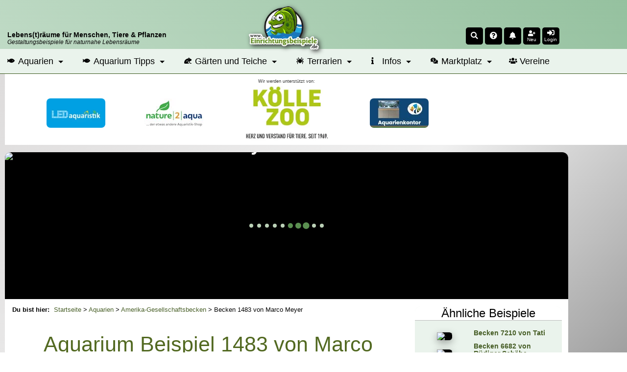

--- FILE ---
content_type: text/html; charset=UTF-8
request_url: https://www.einrichtungsbeispiele.de/becken-beispiele/amerika/aquarium-von-marco-meyer_1483.html
body_size: 16391
content:
<!DOCTYPE html>
<html lang="de">
<head>
<meta charset="UTF-8" />
<title>Aquarium von Marco Meyer: Becken 1483</title>
<meta name="title"         content="Aquarium von Marco Meyer: Becken 1483" />
<meta name="description"   content="Marco Meyer stellt das Aquarium Becken 1483 (Amerika-Gesellschaftsbecken) mit den Abmessungen 160 x 65 x 65 (676 Liter) mit 16 Bildern vor." />
<meta name="author"        content="Thomas Thammer" />
<meta name="publisher"     content="T.T.iT UG" />
<meta name="copyright"     content="(c) 2002-2026 by T.T.iT UG www.ttit.de" />
<meta name="page-type"     content="Community, Social-Media, Einrichtungsbeispiele, Aquarium, Aquaristik, Garten, Teich, Terrarium" />
<meta name="verification" content="313339dfe68f30eae22d65483deff7b1" />
<meta property="og:site_name" content="Einrichtungsbeispiele.de" />
<meta property="og:title" content="Aquarium von Marco Meyer: Becken 1483" />
<meta property="og:description" content="Marco Meyer stellt das Aquarium Becken 1483 (Amerika-Gesellschaftsbecken) mit den Abmessungen 160 x 65 x 65 (676 Liter) mit 16 Bildern vor." />
<meta property="og:locale" content="de_DE" />
<meta property="og:type" content="article"/>
<meta property="fb:pages" content="219523791982" />
<meta property="fb:page_id" content="219523791982"/>
<meta property="fb:app_id" content="193636667110"/>
<meta property="fb:admins" content="1510764799"/>
<meta property="og:image" content="https://www.einrichtungsbeispiele.de/16to9/w680/images_1483/73e0d186807d291b7dfc614b5ec32f12.jpg" />
<meta property="og:url" content="https://www.einrichtungsbeispiele.de/becken-beispiele/amerika/aquarium-von-marco-meyer_1483.html" />
<meta name="twitter:url" content="https://www.einrichtungsbeispiele.de/becken-beispiele/amerika/aquarium-von-marco-meyer_1483.html" />
<meta name="twitter:card" content="summary"/>
<meta name="twitter:description" content="Marco Meyer stellt das Aquarium Becken 1483 (Amerika-Gesellschaftsbecken) mit den Abmessungen 160 x 65 x 65 (676 Liter) mit 16 Bildern vor."/>
<meta name="twitter:image" content="https://www.einrichtungsbeispiele.de/16to9/w680/images_1483/73e0d186807d291b7dfc614b5ec32f12.jpg"/>
<meta name="twitter:image:src" content="https://www.einrichtungsbeispiele.de/16to9/w680/images_1483/73e0d186807d291b7dfc614b5ec32f12.jpg"/>
<meta name="twitter:title" content="Aquarium von Marco Meyer: Becken 1483"/>
<link rel='canonical' href='https://www.einrichtungsbeispiele.de/becken-beispiele/amerika/aquarium-von-marco-meyer_1483.html' />

        <script type="application/ld+json">
        {
            "@context": "https://schema.org",
            "@type": "Article",
            "mainEntityOfPage": {
                "@type": "WebPage",
                "@id": "https://www.einrichtungsbeispiele.de/becken-beispiele/amerika/aquarium-von-marco-meyer_1483.html"
            },
            "headline": "Aquarium von Marco Meyer: Becken 1483",
            "description": "Marco Meyer stellt das Aquarium Becken 1483 (Amerika-Gesellschaftsbecken) mit den Abmessungen 160 x 65 x 65 (676 Liter) mit 16 Bildern vor.",
            "isAccessibleForFree": true,
            "image": "https://www.einrichtungsbeispiele.de/images_1483/h1980_w1980/hauptbild-aus-becken-1483__73e0d186807d291b7dfc614b5ec32f12.jpg", 
            "url": "https://www.einrichtungsbeispiele.de/becken-beispiele/amerika/aquarium-von-marco-meyer_1483.html", 
            "author": {
                "@type": "Organization",
                "name": "Einrichtungsbeispiele.de",
                "url": "https://www.einrichtungsbeispiele.de"
            },  
            "publisher": {
                "@type": "Organization",
                "name": "Einrichtungsbeispiele.de",
                "logo": {
                "@type": "ImageObject",
                "url": "https://www.einrichtungsbeispiele.de/images_site/ebLogo.png"
                }
            },
            "datePublished": "2005-08-08T00:00:00+02:00",
            "dateModified": "2008-09-27T00:00:00+02:00"
        }
        </script>
<link rel='preload stylesheet' as='style' type='text/css' href='/cssDesktop-574-1.css' />
<meta name="viewport" content="width=device-width, initial-scale=1.0" />
<meta name="robots" content="index, follow, max-snippet:-1, max-video-preview:-1, max-image-preview:large" />
<meta name="revisit-after" content="1 day">
<meta name="application-name" content="Einrichtungsbeispiele.de"/>
<link rel="shortcut icon" type="image/x-icon" href="/siteicons/favicon.ico" />
<link rel="icon" type="image/x-icon" href="/siteicons/favicon.ico" />
<link rel="icon" type="image/gif" href="/siteicons/favicon.gif" />
<link rel="icon" type="image/png" href="/siteicons/favicon.png" />
<link rel="apple-touch-icon" href="/siteicons/apple-touch-icon.png" />
<link rel="apple-touch-icon" href="/siteicons/apple-touch-icon-57x57.png" sizes="57x57" />
<link rel="apple-touch-icon" href="/siteicons/apple-touch-icon-60x60.png" sizes="60x60" />
<link rel="apple-touch-icon" href="/siteicons/apple-touch-icon-72x72.png" sizes="72x72" />
<link rel="apple-touch-icon" href="/siteicons/apple-touch-icon-76x76.png" sizes="76x76" />
<link rel="apple-touch-icon" href="/siteicons/apple-touch-icon-114x114.png" sizes="114x114" />
<link rel="apple-touch-icon" href="/siteicons/apple-touch-icon-120x120.png" sizes="120x120" />
<link rel="apple-touch-icon" href="/siteicons/apple-touch-icon-128x128.png" sizes="128x128" />
<link rel="apple-touch-icon" href="/siteicons/apple-touch-icon-144x144.png" sizes="144x144" />
<link rel="apple-touch-icon" href="/siteicons/apple-touch-icon-152x152.png" sizes="152x152" />
<link rel="apple-touch-icon" href="/siteicons/apple-touch-icon-180x180.png" sizes="180x180" />
<link rel="apple-touch-icon" href="/siteicons/apple-touch-icon-precomposed.png" />
<link rel="icon" type="image/png" href="/siteicons/favicon-16x16.png" sizes="16x16" />
<link rel="icon" type="image/png" href="/siteicons/favicon-32x32.png" sizes="32x32" />
<link rel="icon" type="image/png" href="/siteicons/favicon-96x96.png" sizes="96x96" />
<link rel="icon" type="image/png" href="/siteicons/favicon-160x160.png" sizes="160x160" />
<link rel="icon" type="image/png" href="/siteicons/favicon-192x192.png" sizes="192x192" />
<link rel="icon" type="image/png" href="/siteicons/favicon-196x196.png" sizes="196x196" />
<link rel="icon" type="image/png" href="/siteicons/favicon-512x512.png" sizes="512x512" />
<link rel="manifest" href="/manifest.json" type="application/json" >
<meta name="apple-mobile-web-app-title" content="Einrichtungsbeispiele">
<meta name="mobile-web-app-capable" content="yes">
<meta name="theme-color" content="#BFDAC5" />
<link href='https://cdn.f11-ads.com' rel='preconnect' />
                <link href='https://ads.qualitymedianetwork.de' rel='preconnect' />
                <link href='https://cdn.qualitymedianetwork.de' rel='preconnect' />
                <link href='https://www.googletagmanager.com' rel='preconnect' />
<script defer src='/jsEBMain-477-1.js'></script>
</head>
<body id="body_einrichtungsbeispiele" >
<header><div id="respHeaderContainer"><div id='respHeaderSpace'>     <div id='respHeaderSpaceContainer'>         <div id='respHeaderSpaceSloganContainer' class='clickable cPointer' data-url='/'>             <div class='respHeaderSloganMainclaim'><strong>Lebens(t)räume für Menschen, Tiere & Pflanzen</strong></div>             <div class='respHeaderSloganSubclaim'>Gestaltungsbeispiele für naturnahe Lebensräume</div>         </div>         <div id="respHeaderSpaceLogoContainerWrapper" class="clickable cPointer" data-url="/">             <div id='respHeaderSpaceLogoContainer'>                 <img src="/images_site/eb02.webp" width="128" height="80" alt="Einrichtungsbeispiele.de-Logo" loading="eager" fetchpriority="high">             </div>         </div>         <div id='respHeaderSpaceIconsContainer' style='position: unset; order: 0;'><div class='headerIcon clickable cPointer' id='searchIcon' data-scrpt='ToggleSearchForm();' title='Search'><i class='fas fa-search fa-sm'></i></div><div class="headerIcon clickable cPointer openasync" data-url="/random.php" title="Zufallsseite"><i class="fas fa-question-circle fa-sm"></i></div><div class='headerIcon clickable cPointer openasync' id='timlineBoxIcon' data-url='/timeline_lnk.html' title='Zur Timeline'><i class='fas fa-bell fa-sm'></i><span id='headerIconMarkerTimelineBox' class='headerIconMarker'></span></div><div id='headerIconAddUser' class='headerIcon clickable cPointer' data-url='/anmeldung_lnk.html' title='Mitmachen'><i class='fas fa-user-plus fa-sm '></i><div class='headerIconText'>Neu</div></div><div class='headerIcon clickable cPointer' id='loginIcon' data-scrpt='ToggleLoginMenu();' title='Login'><i class='fas fa-sign-in-alt fa-sm'></i><div class='headerIconText'>Login</div></div>         </div>     </div></div><nav id="mainnavi" itemscope itemtype="http://schema.org/SiteNavigationElement" aria-label="Hauptmenü" role="navigation"><ul><li class="submenu"><a href="/aquarien.html" title="Aquarien online"><i class="fas fa-fish fa-xs"></i> Aquarien</a><ul class="megamenu"><li><ul><li><div class="megaheader">Afrikanische Biotope</div></li><li><a href="/aquarien/malawisee/malawi.html" title="Ein Malawiaquarium einrichten">Malawisee</a></li><li><a href="/aquarien/tanganjikasee/tanganjika.html" title="Ein Tanganjikaaquarium einrichten">Tanganjikasee</a></li><li><a href="/aquarien/afrika/westzentralafrika.html" title="Ein Westafrikaaquarium oder Mittelafrikaaquarium einrichten">Westafrika und Zentralafrika</a></li><li><a href="/aquarien/victoriasee/victoria.html" title="Ein Victoriaseeaquarium einrichten">Victoriasee</a></li></ul><ul><li><div class="megaheader">Amerikanische Biotope</div></li><li><a href="/aquarien/suedamerika/suedamerika.html" title="Ein Südamerikaaquarium einrichten">Südamerika</a></li><li><a href="/aquarien/mittelamerika/mittelamerika.html" title="Ein Mittelamerikaaquarium einrichten">Mittelamerika</a></li><li><a href="/aquarien/nordamerika/nordamerika.html" title="Ein Nordamerikaaquarium einrichten">Nordamerika</a></li></ul><ul><li><div class="megaheader">Asiatische Biotope</div></li><li><a href="/aquarien/asien-australien/asienaustralien.html" title="Ein Asienaquarium oder Australienaquarium einrichten">Asien und Australien</a></li></ul></li><li><ul><li><div class="megaheader">Gesellschaftsaquarien</div></li><li><a href="/aquarien/gesellschaftsbecken.html" title="Ein Gesellschaftsaquarium einrichten">Klassische Gesellschaftsbecken</a></li><li><a href="/aquarien/ostafrika.html" title="Ein Ostafrikaaquarium einrichten">Ostafrika</a></li><li><a href="/aquarien/gesellschaftamerika.html" title="Ein Amerikaaquarium einrichten">Amerika</a></li><li><div class="megaheader">Nach Salzgehalt</div></li><li><a href="/aquarien/meerwasser/meerwasser.html" title="Ein Meerwasseraquarium einrichten">Meerwasseraquarien</a></li><li><a href="/aquarien/suesswasser.html" title="Ein Süßwasseraquarium einrichten">Süßwasseraquarien</a></li></ul></li><li><ul><li><div class="megaheader">Sonstige</div></li><li><a href="/aquarien/aquascaping.html" title="Ein Aquascapingaquarium einrichten">Aquascaping</a></li><li><a href="/wirbellose/wirbellose.html" title="Ein Wirbellosenaquarium einrichten">Wirbellosenbecken</a></li><li><a href="/aquarien/nanoaquaristik.html" title="Ein Nanoaquarium einrichten">Nanoaquarien</a></li><li><a href="/aquaristik-produkte/grossaquarien.html" title="Ein Großaquarium einrichten">Großaquarien</a></li><li><a href="/aquarien/sonstigeaquarientypen.html" title="Ein sonstiges Aquarium einrichten">Sonstige</a></li></ul></li></ul></li><li class="submenu"><a href="/aquarium-ratgeber/" title="Aquarium Ratgeber"><i class="fas fa-fish fa-xs"></i> Aquarium Tipps</a><ul class="megamenu"><li><ul><li><div class="megaheader">Grundlagen der Aquaristik</div></li><li><a href="/aquarien-grundlagenwissen/aquarium-basics.html" title="Grundlagen zum Aquarium">Grundlagenwissen</a></li><li><a href="/aquarium-einrichtungsguide/aquarium-einrichten.html" title="Einrichtungstipps für Aquarien">Einrichtungstipps</a></li><li><a href="/aquarien-betrieb/aquarium-betreiben.html" title="Was beim Betrieb eines Aquariums zu beachten ist">Infos zum laufenden Betrieb</a></li><li><a href="/aquarium/" title="Infos zum Aquarium kurz zusammengefasst">Das Aquarium</a></li><li><a href="/die-aquaristik_lnk.html" title="Infos zur Aquaristik">Die Aquaristik</a></li></ul></li><li><ul><li><div class="megaheader">Besatzplaner</div></li><li><a href="/besatzplaner_lnk.html" title="Den Besatz für ein Aquarium online planen">Aquarium-Besatzplaner</a></li></ul><ul><li><div class="megaheader">Artikel</div></li><li><a href="/artikel-aquaristik/" title="Viele Artikel zur Aquaristik">Artikel zur Aquaristik</a></li></ul></li><li><ul><li><div class="megaheader">Verzeichnisse</div></li><li><a href="/aquariumfische.html" title="Das große Zierfischverzeichnis">Zierfische</a></li><li><a href="/zierfisch-gattungen.html" title="Verzeichnis mit Gattungen und Gruppen">Zierfischgattungen und -Gruppen</a></li><li><a href="/aquariumpflanzen.html" title="Das große Wasserpflanzenverzeichnis">Pflanzen</a></li><li><a href="/aquariumwirbellose.html" title="Das Wirbellosenverzeichnis">Wirbellose</a></li><li><a href="/anemonen-und-korallen.html" title="Das Verzeichnis für Anemonen und Korallen">Anemonen und Korallen</a></li><li><a href="/aquarium_amphibien.html" title="Das Verzeichnis für Amphibien für das Aquarium">Amphibien</a></li><li><a href="/aquariumdekoration.html" title="Verzeichnis passender Dekomaterialien">Dekoration</a></li><li><a href="/aquaristikhersteller.html" title="Herstellerverzeichnis">Hersteller</a></li><li><a href="/aquaristikprodukte.html" title="Verzeichnis von Produkten">Produkte</a></li><li><a href="/aquaristikonlineshops.html" title="Verzeichnis von Onlineshops">Onlineshops</a></li><li><a href="/aquaristische-biotope.html" title="Beschreibungen für Biotope und Regionen">Biotope und Herkunftsgebiete</a></li></ul></li></ul></li><li class="submenu"><a href="/garten-und-teich-slnk.html" title="Beispiele für Gärten und Teiche"><i class="fas fa-frog fa-xs"></i> Gärten und Teiche</a><ul class="megamenu"><li><ul><li><div class="megaheader">Gärten</div></li><li><a href="/gaerten/garten.html" title="Infos und Beispiele für Gärten">Alle Gärten</a></li><li><a href="/gaerten/bauerngarten.html" title="Infos und Beispiele für Bauerngärten">Bauerngarten</a></li><li><a href="/gaerten/mediterraner-garten.html" title="Infos und Beispiele für meditarrane Gärten">Mediterraner Garten</a></li><li><a href="/gaerten/japanischer-garten.html" title="Infos und Beispiele für Japanische Gärten">Japanischer Garten</a></li><li><a href="/gaerten/ziergarten.html" title="Infos und Beispiele für Ziergärten">Ziergarten</a></li><li><a href="/gaerten/naturgarten.html" title="Infos und Beispiele für Naturgärten">Naturgarten</a></li><li><a href="/gaerten/trockengarten.html" title="Infos und Beispiele für Trockengärten">Trockengarten</a></li><li><a href="/gaerten/kraeutergarten.html" title="Infos und Beispiele für Kräutergärten">Kräutergarten</a></li><li><a href="/gaerten/gemuesegarten.html" title="Infos und Beispiele für Gemüsegärten">Gemüsegarten</a></li><li><a href="/gaerten/schrebergarten.html" title="Infos und Beispiele für Schrebergärten">Schrebergarten</a></li><li><a href="/gaerten/balkongarten.html" title="Infos und Beispiele für Balkongärten">Balkongarten</a></li><li><a href="/gaerten/dachgarten.html" title="Infos und Beispiele für Dachgärten">Dachgarten</a></li><li><a href="/gaerten/urbaner-garten.html" title="Infos und Beispiele für Stadtgärten">Urbaner Garten</a></li><li><a href="/gaerten/gemeinschaftsgarten.html" title="Infos und Beispiele für Gemeinschaftsgärten">Gemeinschaftsgarten</a></li></ul></li><li><ul><li><div class="megaheader">Gartenteiche</div></li><li><a href="/teich.html" title="Infos und Beispiele für Gartenteiche">Alle Teiche</a></li><li><a href="/teiche/folienteiche.html" title="Infos und Beispiele für Folienteiche">Folienteich</a></li><li><a href="/teiche/kunststoffteiche.html" title="Infos und Beispiele für Kunststoffteiche">Kunststoffteich</a></li><li><a href="/teiche/indoorteiche.html" title="Infos und Beispiele für Indoorteiche">Indoorteich</a></li><li><a href="/teiche/naturteiche.html" title="Infos und Beispiele für Naturteiche">Naturteich</a></li><li><a href="/teiche/schwimmteiche.html" title="Infos und Beispiele für Schwimmteiche">Schwimmteich</a></li><li><a href="/teiche/betonteiche.html" title="Infos und Beispiele für Betonteiche">Betonteich</a></li></ul></li><li><ul><li><div class="megaheader">Infos</div></li><li><a href="/teich-tiere.html" title="Verzeichnis der Teich- und Gartentiere">Tiere in Garten und Teich</a></li><li><a href="/teich-pflanzen.html" title="Verzeichnis der Teich-Pflanzen">Teich- und Gartenpflanzen</a></li><li><a href="/artikel-garten-und-teich/" title="Artikel zur Garten- und Teichgestaltung">Artikel zu Garten und Teich</a></li></ul></li></ul></li><li class="submenu"><a href="/terrarien.html" title="Beispiele für Terrarien"><i class="fas fa-spider fa-xs"></i> Terrarien</a><ul class="megamenu"><li><ul><li><div class="megaheader">Terrariumformen</div></li><li><a href="/terrarien/aquaterrarium.html" title="Infos und Beispiele für Aquaterrarien">Aquaterrarium</a></li><li><a href="/terrarien/waldterrarium.html" title="Infos und Beispiele für Waldterrarien">Waldterrarium</a></li><li><a href="/terrarien/regenwaldterrarium.html" title="Infos und Beispiele für Regenwaldterrarien">Regenwaldterrarium</a></li><li><a href="/terrarien/trockenterrarium.html" title="Infos und Beispiele für Trockenterrarien">Trockenterrarium</a></li><li><a href="/terrarien/freilandterrarium.html" title="Infos und Beispiele für Freilandterrarien">Freilandterrarium</a></li><li><a href="/terrarien/formicarium.html" title="Infos und Beispiele für Formicarien">Formicarium</a></li><li><a href="/terrarien/insektarium.html" title="Infos und Beispiele für Insektarien">Insektarium</a></li></ul></li><li><ul><li><div class="megaheader">Terrarium-Infos</div></li><li><a href="/terrarium-tiere.html" title="Verzeichnis für Terrarien-Tiere">Terrarium-Tiere</a></li><li><a href="/terrarium-pflanzen.html" title="Verzeichnis für Terrarium-Pflanzen">Terrarium-Pflanzen</a></li></ul></li><li><ul><li><div class="megaheader">Artikel</div></li><li><a href="/artikel-terraristik/" title="Viele Artikel zur Terraristik">Artikel zur Terraristik</a></li></ul></li></ul></li><li class="submenu"><a href="/infopages-lnk.html" title="Übersicht über Infoseiten"><i class="fas fa-info fa-xs"></i> Infos</a><ul class="megamenu"><li><ul><li><div class="megaheader">Beiträge</div></li><li><a href="/artikel_lnk.html" title="Artikelsammlung">Artikel</a></li><li><a href="/interviews_lnk.html" title="Interviewverzeichnis">Interviews</a></li><li><a href="/diary/" title="Neue Tagebucheinträge">Tagebucheinträge</a></li><li><a href="/blogs_lnk.html" title="Sammlung von Blogbeiträgen">Blogs</a></li></ul></li><li><ul><li><div class="megaheader">Galerien</div></li><li><a href="/bildersuche-lnk.html" title="Finde das pasende Foto">Bildersuche</a></li><li><a href="/imagegallery_haupt.html" title="Die Bildergalerie">Fotos</a></li><li><a href="/videogalery_lnk.html" title="Die Videogalerie">Videos</a></li></ul></li><li><ul><li><div class="megaheader">Übersichtsseiten</div></li><li><a href="/uebersichtsseiten_lnk.html" title="Infoseite zu verschiedenen Themen">Themenseiten</a></li></ul><ul><li><div class="megaheader">Wettbewerbe</div></li><li><a href="/wettbewerb_lnk.html" title="Wettbewerb Einrichtungsbeispiel des Monats">Beispiel des Monats</a></li><li><a href="/jahresbecken_lnk.html" title="Wettbewerb Einrichtungsbeispiel des Jahres">Beispiel des Jahres</a></li></ul></li></ul></li><li class="submenu"><a href="/marktplatz/" title="Verkaufsanzeigen für Aquaristik, Terraristik und Gartenteich"><i class="fas fa-comments-dollar fa-xs"></i> Marktplatz</a><ul class="megamenu"><li><ul><li><div class="megaheader">Rubriken</div></li><li><a href="/marktplatz/k1:aquaristik/" title="Verkaufsanzeigen für Aquaristik">Aquaristik</a></li><li><a href="/marktplatz/k1:terraristik/" title="Verkaufsanzeigen für Terraristik">Terraristik</a></li><li><a href="/marktplatz/k1:teich/" title="Verkaufsanzeigen für Gartenteich">Teich</a></li></ul></li><li><ul><li><div class="megaheader">Marktplatz</div></li><li><a href="/marktplatz/s:neu/" title="Neue Verkaufsanzeigen">Neue Anzeigen</a></li><li><a href="/marktplatz/profianbieter.html" title="Übersicht der Profianbieter">Profianbieter</a></li></ul></li><li><ul><li><div class="megaheader">Infos</div></li><li><a href="/marktplatz/tarife.html" title="Tarife im Marktplatz">Tarife</a></li><li><a href="/marktplatz/inserieren.html" title="Wie kann man inserieren?">Inserieren</a></li><li><a href="/marktplatz/anbieterinfos.html" title="Infos für Anbieter auf dem Marktplatz">Anbieter-Infos</a></li></ul></li></ul></li><li><a href="/vereine/" title="Vereine aus Aquaristik, Terraristik und Gartenteich"><i class="fas fa-users fa-xs"></i> Vereine</a></li></ul></nav></div><div id='respHeaderSpaceSponsor'>     <div id='respHeaderSpaceSponsorContainer'><div id='infosupportnew'>Wir werden unterstützt von:</div><div id='mobileSponsorwall'>
                <div id='mobileSponsorwall_left' class='mobileSponsorwall_side'>
                    <div class='mobilePremiumPartner'>
                        <ins data-revive-zoneid="151" data-revive-block="1" data-revive-id="451513914ab309d9c73d65507d8ec23e"></ins>
                    </div>
                    <div class='mobilePremiumPartner'>
                        <ins data-revive-zoneid="99" data-revive-block="1" data-revive-id="451513914ab309d9c73d65507d8ec23e"></ins>
                    </div>
                </div>
                <div id='mobileSponsorwall_middle' class='mobileSponsorwall_center'>
                    <ins data-revive-zoneid="135" data-revive-id="451513914ab309d9c73d65507d8ec23e"></ins>
                </div>
                <div id='mobileSponsorwall_right' class='mobileSponsorwall_side'>
                    <div class='mobilePremiumPartner'>
                        <ins data-revive-zoneid="81" data-revive-block="1" data-revive-id="451513914ab309d9c73d65507d8ec23e"></ins>
                    </div>
                    <div class='mobilePremiumPartner'>
                        <ins data-revive-zoneid="140" data-revive-block="1" data-revive-id="451513914ab309d9c73d65507d8ec23e"></ins>
                    </div>
                </div>
            </div>     </div></div></header><div id='mainContentArea' class='mainContainer'><aside id="leftSitebar" aria-label="Sidebar left"></aside><div id="mainpagetable"><div id='mainheadertd'><div id='maintablecontent'>
<div id="headSliderSpace" class="headSlider" data-uid='1483' aria-label="Slideshow" role="banner"><div class="simple-slider simple-slider-eb"><div class="slider-wrapper"><div class="slider-slide clickable cPointer openasync" data-url="/becken-beispiele/amerika/aquarium-von-marco-meyer_1483.html" ><img class="sliderImage" src="/16to6/1150/becken-1483-von-marco-meyer/images_1483/73e0d186807d291b7dfc614b5ec32f12.avif"  loading="eager" fetchpriority="high" alt="Becken 1483 von Marco Meyer" />    <span class="sliderText firstStartSlide">Becken 1483 von Marco Meyer</span>
            </div></div></div></div>
<div id="maincontent">
<main>
<nav id='breadcrumb' aria-label='Breadcrumb Navigation' role='navigation'><span class="breadcrumb-lead">Du bist hier: </span><ol><li><a href='/' title='Startseite'>Startseite</a> > </li><li><a href='/aquarien.html' title='Alle Aquarien'>Aquarien</a> > </li><li><a href='https://www.einrichtungsbeispiele.de/aquarien/gesellschaftamerika.html' title='Amerika-Gesellschaftsaquarien'>Amerika-Gesellschaftsbecken</a> > </li><li>Becken 1483 von Marco Meyer</li></ol></nav><!--StartShowDetail--><article aria-label="Das Einrichtungsbeispiel Becken 1483"><header><div id="detailHeader" class="maintable detailheadertable valignTop talignLeft"><h1 class='m20t m40b'>Aquarium Beispiel 1483 von Marco Meyer</h1><div id="socialSharingSpace"></div><div id='headline' class='m10t'><span class="linkbutton buttoninfo clickable cPointer" data-url="/becken-beispiele/amerika/aquarium-von-marco-meyer_1483.html">Beispiel</span></div><div id="detailUser"><div>
                    <div class="talignLeft valignTop dinlineblock w150px p5r">Betreibt das Hobby seit:</div>
                    <div class="talignLeft valignTop dinlineblock">03.2002</div>
                </div></div></div></header><div class="maintable talignLeft"><div class='talignCenter'>
<figure><a  href='/images_1483/h1080_w1920/aquarium-hauptansicht-von-becken-1483__73e0d186807d291b7dfc614b5ec32f12.jpg' class='spotlight' title="Aquarium Hauptansicht von Becken 1483"><img src='/16to9/800/aquarium-hauptansicht-von-becken-1483/images_1483/73e0d186807d291b7dfc614b5ec32f12.avif' alt='Aquarium Hauptansicht von Becken 1483' title='Aquarium Hauptansicht von Becken 1483' class='mainimage' loading='eager' fetchpriority='high' width='800' height='450' /></a><figcaption class='text6b m5t m5b'> von Marco Meyer</figcaption></figure></div>
    <div class="fieldBox">
        <h2>Beschreibung des Aquariums</h2>        <div class='text3 leftalign'>
            <div class="text1b detailfirstcell">Typ:</div>
            <div class="dinlineblock">
                <a href='https://www.einrichtungsbeispiele.de/aquarien/gesellschaftamerika.html' title='Amerika-Gesellschaftsaquarien'>Amerika-Gesellschaftsbecken</a>            </div>
        </div>
                <div class='text3 leftalign m5t'>
            <div class="text1b detailfirstcell">Größe:</div>
            <div class="dinlineblock">
                160 x 65 x 65 = 676 Liter            </div>
        </div>
        <div class='text3 leftalign m5t'>
            <div class="text1b detailfirstcell"><span class='wSpaceNoWrap;'>Letztes Update:</span></div>
            <div class="dinlineblock">
                27.09.2008            </div>
        </div>
        <div class='imagecollapse'><figure class='DetailImageContainer'>
                        <a href='/images_1483/h1080_w1920/quer-am-anfang__aq22.jpg' class='spotlight' title="Quer am Anfang">
                            <img loading='lazy' src='/16to9/260/quer-am-anfang/images_1483/aq22.avif' alt='Quer am Anfang' title='Quer am Anfang' class='detailimage' width='250' height='140' />
                        </a>
                    </figure>
<figure class='DetailImageContainer'>
                        <a href='/images_1483/h1080_w1920/am-anfang__aq.jpg' class='spotlight' title="Am Anfang">
                            <img loading='lazy' src='/16to9/260/am-anfang/images_1483/aq.avif' alt='Am Anfang' title='Am Anfang' class='detailimage' width='250' height='140' />
                        </a>
                    </figure>
<figure class='DetailImageContainer'>
                        <a href='/images_1483/h1080_w1920/aq1__aq13.jpg' class='spotlight' title="AQ1">
                            <img loading='lazy' src='/16to9/260/aq1/images_1483/aq13.avif' alt='AQ1' title='AQ1' class='detailimage' width='250' height='140' />
                        </a>
                    </figure>
<figure class='DetailImageContainer'>
                        <a href='/images_1483/h1080_w1920/schiefer-trennwand__aq6.jpg' class='spotlight' title="Schiefer Trennwand">
                            <img loading='lazy' src='/16to9/260/schiefer-trennwand/images_1483/aq6.avif' alt='Schiefer Trennwand' title='Schiefer Trennwand' class='detailimage' width='250' height='140' />
                        </a>
                    </figure>
<figure class='DetailImageContainer'>
                        <a href='/images_1483/h1080_w1920/aquarium-becken-1483__aq15.jpg' class='spotlight' title="Aquarium Becken 1483">
                            <img loading='lazy' src='/16to9/260/aquarium-becken-1483/images_1483/aq15.avif' alt='Aquarium Becken 1483' title='Aquarium Becken 1483' class='detailimage' width='250' height='140' />
                        </a>
                    </figure>
<figure class='DetailImageContainer'>
                        <a href='/images_1483/h1080_w1920/quer-bepflanzt__aq19.jpg' class='spotlight' title="Quer bepflanzt">
                            <img loading='lazy' src='/16to9/260/quer-bepflanzt/images_1483/aq19.avif' alt='Quer bepflanzt' title='Quer bepflanzt' class='detailimage' width='250' height='140' />
                        </a>
                    </figure>
<figure class='DetailImageContainer'>
                        <a href='/images_1483/h1080_w1920/aquarium-becken-1483__aq29.jpg' class='spotlight' title="Aquarium Becken 1483">
                            <img loading='lazy' src='/16to9/260/aquarium-becken-1483/images_1483/aq29.avif' alt='Aquarium Becken 1483' title='Aquarium Becken 1483' class='detailimage' width='250' height='140' />
                        </a>
                    </figure>
<figure class='DetailImageContainer'>
                        <a href='/images_1483/h1080_w1920/aquarium-becken-1483__aq44.jpg' class='spotlight' title="Aquarium Becken 1483">
                            <img loading='lazy' src='/16to9/260/aquarium-becken-1483/images_1483/aq44.avif' alt='Aquarium Becken 1483' title='Aquarium Becken 1483' class='detailimage' width='250' height='140' />
                        </a>
                    </figure>
<figure class='DetailImageContainer'>
                        <a href='/images_1483/h1080_w1920/aquarium-becken-1483__HPIM0329.jpg' class='spotlight' title="Aquarium Becken 1483">
                            <img loading='lazy' src='/16to9/260/aquarium-becken-1483/images_1483/HPIM0329.avif' alt='Aquarium Becken 1483' title='Aquarium Becken 1483' class='detailimage' width='250' height='140' />
                        </a>
                    </figure>
<figure class='DetailImageContainer'>
                        <a href='/images_1483/h1080_w1920/aquarium-becken-1483__einrichtung.JPG' class='spotlight' title="Aquarium Becken 1483">
                            <img loading='lazy' src='/16to9/260/aquarium-becken-1483/images_1483/einrichtung.avif' alt='Aquarium Becken 1483' title='Aquarium Becken 1483' class='detailimage' width='250' height='140' />
                        </a>
                    </figure>
</div>
            <h2>Dekoration</h2>
                            <p class="text1b fieldsubheader">Bodengrund:</p>
                <p>Im hinteren Teil: 3 cm DepotMix, dann 8 cm Kies 
</p>
<p>Mit Schieferstein abgrenzung gebaut zwischen Sand und Kies
</p>
<p>Vorne 5 cm Sand
</p>
                <p class="text1b fieldsubheader">
                    Aquarienpflanzen:
                </p>
                <p>Div. Echinodorus argentinensis, Echinodorus decumbens, Echinodorus rose, Echinodorus cordifolius Harbich Rot, Echinodorus latifolius, Echinodorusspecies, Anubias barteri var. nana, 4 Bambus
</p>
                <p class="text1b fieldsubheader">Weitere Einrichtung:</p>
                <p>1 Wurzel 15kg
</p>
<p>1 Wurzel 5 kg
</p>
            <h2>
                Aquarien-Technik            </h2>
                            <p class="text1b fieldsubheader">Beleuchtung:</p>
                <p>Giesemann Leuchtbalken
</p>
<p>2 x HQI 150w 
</p>
<p>2 x FL 36w 
</p>
<p>HQI Beleuchtung von 10:00 bis 19:00
</p>
<p>FL Beleuchtung 18:30 bis 22:00
</p>
                <p class="text1b fieldsubheader">Filtertechnik:</p>
                <p>Juwel Innenfilter mit Powerhead Pumpe 1500 l/h
</p>
<p>Strömungspumpe 300 l/h
</p>
                <p class="text1b fieldsubheader">Weitere Technik:</p>
                <p>300 w Heizung
</p>
<div class='imagecollapse'><figure class='DetailImageContainer'>
                        <a href='/images_1483/h1080_w1920/lampe-und-selbstgebaute-winkel__aq9.jpg' class='spotlight' title="Lampe und Selbstgebaute Winkel">
                            <img loading='lazy' src='/16to9/260/lampe-und-selbstgebaute-winkel/images_1483/aq9.avif' alt='Lampe und Selbstgebaute Winkel' title='Lampe und Selbstgebaute Winkel' class='detailimage' width='250' height='140' />
                        </a>
                    </figure>
</div>
            <h2>Besatz</h2>
            <p>10 Punktierter Panzerwels 
</p>
<p>6 Sturisoma Festivum
</p>
<p>8 Rotrücken Skalare
</p>
<p>10 Rote Phantomsalmler
</p>
<p>2 Diskus
</p>
<div class='imagecollapse'><figure class='DetailImageContainer'>
                        <a href='/images_1483/h1080_w1920/sturisoma-festivum__aq16.jpg' class='spotlight' title="Sturisoma Festivum">
                            <img loading='lazy' src='/16to9/260/sturisoma-festivum/images_1483/aq16.avif' alt='Sturisoma Festivum' title='Sturisoma Festivum' class='detailimage' width='250' height='140' />
                        </a>
                    </figure>
<figure class='DetailImageContainer'>
                        <a href='/images_1483/h1080_w1920/rotruecken-skalare__aq18.jpg' class='spotlight' title="Rotrücken Skalare">
                            <img loading='lazy' src='/16to9/260/rotruecken-skalare/images_1483/aq18.avif' alt='Rotrücken Skalare' title='Rotrücken Skalare' class='detailimage' width='250' height='140' />
                        </a>
                    </figure>
<figure class='DetailImageContainer'>
                        <a href='/images_1483/h1080_w1920/besatz-im-aquarium-becken-1483__einricht2.JPG' class='spotlight' title="Besatz im Aquarium Becken 1483">
                            <img loading='lazy' src='/16to9/260/besatz-im-aquarium-becken-1483/images_1483/einricht2.avif' alt='Besatz im Aquarium Becken 1483' title='Besatz im Aquarium Becken 1483' class='detailimage' width='250' height='140' />
                        </a>
                    </figure>
<figure class='DetailImageContainer'>
                        <a href='/images_1483/h1080_w1920/besatz-im-aquarium-becken-1483__b1874064cf073d37d7881c70c60f911e.jpg' class='spotlight' title="Besatz im Aquarium Becken 1483">
                            <img loading='lazy' src='/16to9/260/besatz-im-aquarium-becken-1483/images_1483/b1874064cf073d37d7881c70c60f911e.avif' alt='Besatz im Aquarium Becken 1483' title='Besatz im Aquarium Becken 1483' class='detailimage' width='250' height='140' />
                        </a>
                    </figure>
</div>
            <h2>
                Wasserwerte            </h2>
            <p>Temp: 28 C.
</p>
<p>Ph: 6.5
</p>
<p>KH: 4
</p>
<p>NO2: nicht nachweisbar
</p>
<p>NO3: 5
</p>
<p>PO4: 0, 25
</p>
<p>Fe:0, 1
</p>
            <h2>Futter</h2>
            <p>Frostfutter: Artemia, Weisse/ Schwarze Mückenlarven, Tubifex, Mysis, Wasserflöhe
</p>
<p>gekochtes Gemüse
</p>
<p>Tabs
</p>
<p>Lebendfutter
</p>
            <h2>Sonstiges</h2>
            <p>Wasserwechsel: Alle 2 Wochen ca 250 lt.
</p>
<p>Wasseraufbereitung mit Umkehrosmose Anlage
</p>
<p>Das Becken ist seit 20.4.05 in Betrieb 
</p>
<p>Bei den Schiefersteinen habe ich die Kanten geschliffen damit sich kein Fisch verletzen kann.
</p>
<p>Das Untergestell hat ein Kolleg gebaut aus Metall. Auf der Seite sind Buchenfurnierte Spannplatten, vorne kommen dann noch Türen dran
</p>
            <h2>Infos zu den Updates</h2>
            <p>10.08.05 Durchflussrate habe ich gesenkt, leider steht nirgends in der Beschreibung um wieviel. 
</p>
<p>09.10.05 Neue Bilder / Salmler neu / kleinere Strömungspumpe eingesetzt, Keine Lichtabschaltung mehr über Nachmittag.
</p>
<p>13.09.06 Neue Fische, neue Fotos, CO2 abgeschaltet da die Werte ohne CO2 tip top sind
</p>
<p>27.09.08 Neues Hauptbild, Besatz hat sich verändert
</p>
    </div>
    <div id="marktplatzProfis" class="text8b talignCenter m50t"></div><div id='commentsOnDetailPage'><div id='detailcomments'><h2 class='m40t p20t talignCenter'>User-Kommentare</h2><div class="text7b m10t m10b talignRight">
                            <span class="clickable cPointer grey1" id="ToggleAllAnswers" data-scrpt="ShowAllAnswers(0);">Alle Antworten einblenden</span>
                    </div>
<div class='text8b commentheader'>
                                <div class='commentheadercell1'><span class='black clickable' data-url='/becken-beispiele/amerika/aquarium-von-dirk72_10281.html'>Dirk72</span> am 31.08.2008 um 09:03 Uhr</div><div class='text8b commentheadercell2'></div></div>
<div id='com44316' class='text8b commenttext commenttextdetail'><p>Hi, </p>
<p>
sehr schönes Becken besonders gefallen mir die Rotrücken Skalare. Ich hoffe meine entwickeln sich auch so gut. </p>
<p>
Gru? Dirk</p>
</div><div class='talignLeft m10b m20t p10'><input id='bt_kom_answer_44316' name='bt_kom_answer_44316' type='button' class='text8b fWeightB min-w100px answerButton clickable cPointer m5r' data-id='44316' data-scrpt='ToggleShowAnswers(44316, 0);' value='0 Antworten'><div id='kom_answer_44316' class='m20t m10l m10r'></div></div><div class='text8b commentheader'>
                                <div class='commentheadercell1'><span class='black clickable' data-url='/becken-beispiele/wirbellose/aquarium-von-kai-dinkel_3222.html'>Kai Dinkel</span> am 09.09.2006 um 19:54 Uhr</div><div class='text8b commentheadercell2'></div></div>
<div id='com15721' class='text8b commenttext commenttextdetail'><p>P.S.: Zu gro?e Filter(fläche) sind auch nicht gut, da verliert sich sogar die Wirkung. Aber das wäre jetzt zu viel um es zu Erklären.</p>
</div><div class='talignLeft m10b m20t p10'><input id='bt_kom_answer_15721' name='bt_kom_answer_15721' type='button' class='text8b fWeightB min-w100px answerButton clickable cPointer m5r' data-id='15721' data-scrpt='ToggleShowAnswers(15721, 0);' value='0 Antworten'><div id='kom_answer_15721' class='m20t m10l m10r'></div></div><div class='text8b commentheader'>
                                <div class='commentheadercell1'><span class='black clickable' data-url='/becken-beispiele/wirbellose/aquarium-von-kai-dinkel_3222.html'>Kai Dinkel</span> am 09.09.2006 um 19:52 Uhr</div><div class='text8b commentheadercell2'>Bewertung: 8</div></div>
<div id='com15720' class='text8b commenttext commenttextdetail'><p>Hallo!</p>
<p>
Ausser das eigendlich noch 2-3 Skalare ins Becken sollten, und das du mal den CO2-Gehalt messen solltest weil er bei den Werten von KH und PH bei 35mg liegen konnte was Südamis nicht so mögen (höchstens 15mg) Top Becken.</p>
<p>
Wegen dem Filter solltest du dir keine Sorgen machen. Das Becken ist dünn besetzt da reicht der Innenfilter und die Selbsreinigung vom Becken.</p>
<p>
Gru?</p>
<p>
Kai</p>
</div><div class='talignLeft m10b m20t p10'><input id='bt_kom_answer_15720' name='bt_kom_answer_15720' type='button' class='text8b fWeightB min-w100px answerButton clickable cPointer m5r' data-id='15720' data-scrpt='ToggleShowAnswers(15720, 0);' value='0 Antworten'><div id='kom_answer_15720' class='m20t m10l m10r'></div></div><div class='text8b commentheader'>
                                <div class='commentheadercell1'><span class='black clickable' data-url='/becken-beispiele/amerika/aquarium-von-marco-meyer_1483.html'>Marco Meyer</span> am 09.10.2005 um 19:35 Uhr</div><div class='text8b commentheadercell2'></div></div>
<div id='com4738' class='text8b commenttext commenttextdetail'><p>Hallo Thomas</p>
<p>
Danke, habe auch schon darüber nachgedacht, obwohl der Filter perfekt funktioniert meine Wasserwerte sind immer gleich, dachte an einen Aussenfilter mit Syporax befüllt sollte reichen.  </p>
</div><div class='talignLeft m10b m20t p10'><input id='bt_kom_answer_4738' name='bt_kom_answer_4738' type='button' class='text8b fWeightB min-w100px answerButton clickable cPointer m5r' data-id='4738' data-scrpt='ToggleShowAnswers(4738, 0);' value='0 Antworten'><div id='kom_answer_4738' class='m20t m10l m10r'></div></div><div class='text8b commentheader'>
                                <div class='commentheadercell1'><span class='black clickable' data-url='/user/seite-von-tom_hp1.html'>Tom</span> am 09.10.2005 um 17:54 Uhr</div><div class='text8b commentheadercell2'></div></div>
<div id='com4735' class='text8b commenttext commenttextdetail'><p>Hallo Marco, </p>
<p>
gemessen an deinem Beckenvolumen ist das Filtervolumen ziemlich mickrig. Vielleicht solltest du dir noch einen Au?enfilter zulegen, der ordentlich gro? dimensioniert ist.</p>
<p>
Grü?e, Tom.</p>
</div><div class='talignLeft m10b m20t p10'><input id='bt_kom_answer_4735' name='bt_kom_answer_4735' type='button' class='text8b fWeightB min-w100px answerButton clickable cPointer m5r' data-id='4735' data-scrpt='ToggleShowAnswers(4735, 0);' value='0 Antworten'><div id='kom_answer_4735' class='m20t m10l m10r'></div></div><div class='text7b talignRight p5r'> &lt;  <span class='text7b tdecoOver'><b>1</b></span>  &gt; </div></div></div><div class="linkTipp728"><ins data-revive-zoneid="142" data-revive-target="_blank" data-revive-id="451513914ab309d9c73d65507d8ec23e"></ins></div><footer id='detailFooter'><p class="text7black talignJustify m40t">In diesem Einrichtungsbeispiel stellt unser Mitglied Marco Meyer das Aquarium 'Becken 1483' vor. Das Thema 'Amerika-Gesellschaftsbecken' wurde nach bestem Wissen und Gewissen durch den, bzw. die AquarianerIn umgesetzt und soll den gepflegten Tieren ein möglichst artgerechtes Leben ermöglichen.</p><p class="talignJustify text7black m20t">Copyright der Fotos und Texte im Aquarium-Beispiel 'Becken 1483' mit der ID 1483 liegt ausschließlich beim User <b>Marco Meyer</b>. Eine Verwendung der Bilder und Texte ist ohne Zustimmung des Users selbst nicht erlaubt.</p><p class="talignLeft text7black m20t m40b">Online seit dem 08.08.2005</p></footer></div></article><!--EndShowDetail--></main>
<aside class="infobarwrapper_right" aria-label="Sidebar">
<div class='text7b boxborder box'>
    <div class='boxheader'>
        Ähnliche Beispiele
    </div>
    <div class='talignCenter p5b'>
        <div class="matching-articles-container"><article class="matching-articles m5b" aria-label="Einrichtungsbeispiel Becken 7210"><figure class="matching-articles-image"><a class='openasync' href='/becken-beispiele/amerika/aquarium-von-tati_7210.html' title='Zum Einrichtungsbeispiel Becken 7210'><img src='/16to9/100/becken-7210/images_7210/b20555fb9eac102f9060c248ed3e8536.avif' class='detailimage clickable cPointer openasync' data-url='/becken-beispiele/amerika/aquarium-von-tati_7210.html' alt='Aquarium' width='100' height='56' loading='lazy' /></a></figure><div class="clickable cPointer openasync" data-url="/becken-beispiele/amerika/aquarium-von-tati_7210.html"><h3 class="noHeadline matching-articles-headline">Becken 7210 von Tati</h3></div></article><article class="matching-articles m5b" aria-label="Einrichtungsbeispiel Becken 6682"><figure class="matching-articles-image"><a class='openasync' href='/becken-beispiele/amerika/aquarium-von-ruediger-schaebe_6682.html' title='Zum Einrichtungsbeispiel Becken 6682'><img src='/16to9/100/becken-6682/images_6682/a6dad4b6975e00f04cacabeabbf8ba84.avif' class='detailimage clickable cPointer openasync' data-url='/becken-beispiele/amerika/aquarium-von-ruediger-schaebe_6682.html' alt='Aquarium' width='100' height='56' loading='lazy' /></a></figure><div class="clickable cPointer openasync" data-url="/becken-beispiele/amerika/aquarium-von-ruediger-schaebe_6682.html"><h3 class="noHeadline matching-articles-headline">Becken 6682 von Rüdiger Schäbe</h3></div></article><article class="matching-articles m5b" aria-label="Einrichtungsbeispiel Becken 2842"><figure class="matching-articles-image"><a class='openasync' href='/becken-beispiele/amerika/aquarium-von-torsten-barthel_2842.html' title='Zum Einrichtungsbeispiel Becken 2842'><img src='/16to9/100/becken-2842/images_2842/c8c56d9e4e21fc5f1777abb809e32ab7.avif' class='detailimage clickable cPointer openasync' data-url='/becken-beispiele/amerika/aquarium-von-torsten-barthel_2842.html' alt='Aquarium' width='100' height='56' loading='lazy' /></a></figure><div class="clickable cPointer openasync" data-url="/becken-beispiele/amerika/aquarium-von-torsten-barthel_2842.html"><h3 class="noHeadline matching-articles-headline">Becken 2842 von Torsten Barthel</h3></div></article><article class="matching-articles m5b" aria-label="Einrichtungsbeispiel Mittelamerika"><figure class="matching-articles-image"><a class='openasync' href='/becken-beispiele/amerika/mittelamerika-von-dirk-bauer_3060.html' title='Zum Einrichtungsbeispiel Mittelamerika'><img src='/16to9/100/mittelamerika/images_3060/01e273abead7d958f09b459693d030a0.avif' class='detailimage clickable cPointer openasync' data-url='/becken-beispiele/amerika/mittelamerika-von-dirk-bauer_3060.html' alt='Aquarium' width='100' height='56' loading='lazy' /></a></figure><div class="clickable cPointer openasync" data-url="/becken-beispiele/amerika/mittelamerika-von-dirk-bauer_3060.html"><h3 class="noHeadline matching-articles-headline">Mittelamerika von Dirk Bauer</h3></div></article><article class="matching-articles m5b" aria-label="Einrichtungsbeispiel Görlitzer Wasser"><figure class="matching-articles-image"><a class='openasync' href='/becken-beispiele/amerika/goerlitzer-wasser-von-kleines-becken_16567.html' title='Zum Einrichtungsbeispiel Görlitzer Wasser'><img src='/16to9/100/goerlitzer-wasser/images_16567/144b4601ae51c398e5535b290506c36e.avif' class='detailimage clickable cPointer openasync' data-url='/becken-beispiele/amerika/goerlitzer-wasser-von-kleines-becken_16567.html' alt='Aquarium' width='100' height='56' loading='lazy' /></a></figure><div class="clickable cPointer openasync" data-url="/becken-beispiele/amerika/goerlitzer-wasser-von-kleines-becken_16567.html"><h3 class="noHeadline matching-articles-headline">Görlitzer Wasser von kleines becken</h3></div></article><article class="matching-articles m5b" aria-label="Einrichtungsbeispiel das große"><figure class="matching-articles-image"><a class='openasync' href='/becken-beispiele/amerika/das-grosse-von-kaffeesatzleser_15325.html' title='Zum Einrichtungsbeispiel das große'><img src='/16to9/100/das-grosse/images_15325/58afb33edb497064c7e1bb3ecda71cb6.avif' class='detailimage clickable cPointer openasync' data-url='/becken-beispiele/amerika/das-grosse-von-kaffeesatzleser_15325.html' alt='Aquarium' width='100' height='56' loading='lazy' /></a></figure><div class="clickable cPointer openasync" data-url="/becken-beispiele/amerika/das-grosse-von-kaffeesatzleser_15325.html"><h3 class="noHeadline matching-articles-headline">das große von Kaffeesatzleser</h3></div></article><article class="matching-articles m5b" aria-label="Einrichtungsbeispiel Becken 650"><figure class="matching-articles-image"><a class='openasync' href='/becken-beispiele/amerika/aquarium-von-sandro-di-giandomenico_650.html' title='Zum Einrichtungsbeispiel Becken 650'><img src='/16to9/100/becken-650/images_650/cb62ae42cb0c80ba8367a00339ed62f3.avif' class='detailimage clickable cPointer openasync' data-url='/becken-beispiele/amerika/aquarium-von-sandro-di-giandomenico_650.html' alt='Aquarium' width='100' height='56' loading='lazy' /></a></figure><div class="clickable cPointer openasync" data-url="/becken-beispiele/amerika/aquarium-von-sandro-di-giandomenico_650.html"><h3 class="noHeadline matching-articles-headline">Becken 650 von Sandro Di Giandomenico</h3></div></article><article class="matching-articles m5b" aria-label="Einrichtungsbeispiel Becken 3721"><figure class="matching-articles-image"><a class='openasync' href='/becken-beispiele/amerika/aquarium-von-thomas-wehnert_3721.html' title='Zum Einrichtungsbeispiel Becken 3721'><img src='/16to9/100/becken-3721/images_3721/Aquarium.avif' class='detailimage clickable cPointer openasync' data-url='/becken-beispiele/amerika/aquarium-von-thomas-wehnert_3721.html' alt='Aquarium' width='100' height='56' loading='lazy' /></a></figure><div class="clickable cPointer openasync" data-url="/becken-beispiele/amerika/aquarium-von-thomas-wehnert_3721.html"><h3 class="noHeadline matching-articles-headline">Becken 3721 von Thomas Wehnert</h3></div></article><article class="matching-articles m5b" aria-label="Einrichtungsbeispiel Becken 8574"><figure class="matching-articles-image"><a class='openasync' href='/becken-beispiele/amerika/aquarium-von-sylvia-hoffmann_8574.html' title='Zum Einrichtungsbeispiel Becken 8574'><img src='/16to9/100/becken-8574/images_8574/aed3004c20196b6699cd304266eafef5.avif' class='detailimage clickable cPointer openasync' data-url='/becken-beispiele/amerika/aquarium-von-sylvia-hoffmann_8574.html' alt='Aquarium' width='100' height='56' loading='lazy' /></a></figure><div class="clickable cPointer openasync" data-url="/becken-beispiele/amerika/aquarium-von-sylvia-hoffmann_8574.html"><h3 class="noHeadline matching-articles-headline">Becken 8574 von Sylvia Hoffmann</h3></div></article><article class="matching-articles m5b" aria-label="Einrichtungsbeispiel Becken 1019"><figure class="matching-articles-image"><a class='openasync' href='/becken-beispiele/amerika/aquarium-von-robert-ellinger_1019.html' title='Zum Einrichtungsbeispiel Becken 1019'><img src='/16to9/100/becken-1019/images_1019/CIMG3027.avif' class='detailimage clickable cPointer openasync' data-url='/becken-beispiele/amerika/aquarium-von-robert-ellinger_1019.html' alt='Aquarium' width='100' height='56' loading='lazy' /></a></figure><div class="clickable cPointer openasync" data-url="/becken-beispiele/amerika/aquarium-von-robert-ellinger_1019.html"><h3 class="noHeadline matching-articles-headline">Becken 1019 von Robert Ellinger</h3></div></article></div>
    </div>
</div><div class='adbox b300h250'><ins data-revive-zoneid="34" data-revive-target="_blank" data-revive-id="451513914ab309d9c73d65507d8ec23e"></ins></div>
<div class='text7b boxborder box'>
    <div class='boxheader'>
        Passende Themenseiten
    </div>
    <div class='talignCenter p5b'>
        <div class="matching-articles-container"><article class="matching-articles" aria-label="Echinodorus im Aquarium"><figure class="matching-articles-image">
                            <a class="openasync" href="/wasserpflanzen/suedamerika/echinodorus-slnk.html" title="Echinodorus im Aquarium">
                                <img src="/16to9/100/echinodorus-im-aquarium/images_16829/7780b7850b11347013ddaf3cadcea10d.avif" loading="lazy" class="detailimage" width="100" height="56" alt="Echinodorus im Aquarium" />
                            </a>
                        </figure>
                        <h3 class="noHeadline matching-articles-headline clickable cPointer openasync" data-url="/wasserpflanzen/suedamerika/echinodorus-slnk.html">
                            Echinodorus im Aquarium
                        </h3>
</article>
<article class="matching-articles" aria-label="Mysis als Futter für Fische"><figure class="matching-articles-image">
                            <a class="openasync" href="/aquaristik-produkte/mysis-slnk.html" title="Mysis als Futter für Fische">
                                <img src="/16to9/100/mysis-als-futter-fuer-fische/categoryfiles/pics/mysis-slnk.html.avif" loading="lazy" class="detailimage" width="100" height="56" alt="Mysis als Futter für Fische" />
                            </a>
                        </figure>
                        <h3 class="noHeadline matching-articles-headline clickable cPointer openasync" data-url="/aquaristik-produkte/mysis-slnk.html">
                            Mysis als Futter für Fische
                        </h3>
</article>
<article class="matching-articles" aria-label="Sand als Boden im Aquarium"><figure class="matching-articles-image">
                            <a class="openasync" href="/aquarien-dekoration/sand-slnk.html" title="Sand als Boden im Aquarium">
                                <img src="/16to9/100/sand-als-boden-im-aquarium/categoryfiles/pics/sand-slnk.html.avif" loading="lazy" class="detailimage" width="100" height="56" alt="Sand als Boden im Aquarium" />
                            </a>
                        </figure>
                        <h3 class="noHeadline matching-articles-headline clickable cPointer openasync" data-url="/aquarien-dekoration/sand-slnk.html">
                            Sand als Boden im Aquarium
                        </h3>
</article>
<article class="matching-articles" aria-label="Fütterung mit Daphnien"><figure class="matching-articles-image">
                            <a class="openasync" href="/aquaristik-produkte/daphnien-slnk.html" title="Fütterung mit Daphnien">
                                <img src="/16to9/100/fuetterung-mit-daphnien/images_20186/8f03952434539fe8353b6eb213de11f8.avif" loading="lazy" class="detailimage" width="100" height="56" alt="Fütterung mit Daphnien" />
                            </a>
                        </figure>
                        <h3 class="noHeadline matching-articles-headline clickable cPointer openasync" data-url="/aquaristik-produkte/daphnien-slnk.html">
                            Fütterung mit Daphnien
                        </h3>
</article>
<article class="matching-articles" aria-label="Giesemann – Hersteller von Aquarien und Zubehör"><figure class="matching-articles-image">
                            <a class="openasync" href="/aquaristik-hersteller/giesemann-slnk.html" title="Giesemann – Hersteller von Aquarien und Zubehör">
                                <img src="/16to9/100/giesemann---hersteller-von-aquarien-und-zubehoer/categoryfiles/pics/giesemann-slnk.html.avif" loading="lazy" class="detailimage" width="100" height="56" alt="Giesemann – Hersteller von Aquarien und Zubehör" />
                            </a>
                        </figure>
                        <h3 class="noHeadline matching-articles-headline clickable cPointer openasync" data-url="/aquaristik-hersteller/giesemann-slnk.html">
                            Giesemann – Hersteller von Aquarien und Zubehör
                        </h3>
</article>
<article class="matching-articles" aria-label="Bambus als Deko im Aquarium"><figure class="matching-articles-image">
                            <a class="openasync" href="/aquarien-dekoration/bambus-slnk.html" title="Bambus als Deko im Aquarium">
                                <img src="/16to9/100/bambus-als-deko-im-aquarium/images_5980/35593a2d7b79f49b47e6bcac9d441849.avif" loading="lazy" class="detailimage" width="100" height="56" alt="Bambus als Deko im Aquarium" />
                            </a>
                        </figure>
                        <h3 class="noHeadline matching-articles-headline clickable cPointer openasync" data-url="/aquarien-dekoration/bambus-slnk.html">
                            Bambus als Deko im Aquarium
                        </h3>
</article>
<article class="matching-articles" aria-label="Sera Aquaristik: Der führende Hersteller für hochwertige Aquaristikprodukte"><figure class="matching-articles-image">
                            <a class="openasync" href="/aquaristik-hersteller/sera-slnk.html" title="Sera Aquaristik: Der führende Hersteller für hochwertige Aquaristikprodukte">
                                <img src="/16to9/100/sera-aquaristik--der-fuehrende-hersteller-fuer-hochwertige-aquaristikprodukte/categoryfiles/pics/sera-slnk.html.avif" loading="lazy" class="detailimage" width="100" height="56" alt="Sera Aquaristik: Der führende Hersteller für hochwertige Aquaristikprodukte" />
                            </a>
                        </figure>
                        <h3 class="noHeadline matching-articles-headline clickable cPointer openasync" data-url="/aquaristik-hersteller/sera-slnk.html">
                            Sera Aquaristik: Der führende Hersteller für hochwertige Aquaristikprodukte
                        </h3>
</article>
<article class="matching-articles" aria-label="Aquarien mit Steinen als Dekoration"><figure class="matching-articles-image">
                            <a class="openasync" href="/aquarien-dekoration/stein-slnk.html" title="Aquarien mit Steinen als Dekoration">
                                <img src="/16to9/100/aquarien-mit-steinen-als-dekoration/images_1658/01-10-2005_1001BF.avif" loading="lazy" class="detailimage" width="100" height="56" alt="Aquarien mit Steinen als Dekoration" />
                            </a>
                        </figure>
                        <h3 class="noHeadline matching-articles-headline clickable cPointer openasync" data-url="/aquarien-dekoration/stein-slnk.html">
                            Aquarien mit Steinen als Dekoration
                        </h3>
</article>
<article class="matching-articles" aria-label="Aquarien mit Schiefer als Dekoration"><figure class="matching-articles-image">
                            <a class="openasync" href="/aquarien-dekoration/schiefer-slnk.html" title="Aquarien mit Schiefer als Dekoration">
                                <img src="/16to9/100/aquarien-mit-schiefer-als-dekoration/images_1764/1.avif" loading="lazy" class="detailimage" width="100" height="56" alt="Aquarien mit Schiefer als Dekoration" />
                            </a>
                        </figure>
                        <h3 class="noHeadline matching-articles-headline clickable cPointer openasync" data-url="/aquarien-dekoration/schiefer-slnk.html">
                            Aquarien mit Schiefer als Dekoration
                        </h3>
</article>
<article class="matching-articles" aria-label="Aquarien für Sturisoma festivum"><figure class="matching-articles-image">
                            <a class="openasync" href="/zierfische/suedamerika/sturisoma-festivum-slnk.html" title="Aquarien für Sturisoma festivum">
                                <img src="/16to9/100/aquarien-fuer-sturisoma-festivum/images_32014/1a3f31a729bc0f1e9108c790a83ae4fd.avif" loading="lazy" class="detailimage" width="100" height="56" alt="Aquarien für Sturisoma festivum" />
                            </a>
                        </figure>
                        <h3 class="noHeadline matching-articles-headline clickable cPointer openasync" data-url="/zierfische/suedamerika/sturisoma-festivum-slnk.html">
                            Aquarien für Sturisoma festivum
                        </h3>
</article>
<article class="matching-articles" aria-label="Osmose Anlage für das Aquarium"><figure class="matching-articles-image">
                            <a class="openasync" href="/aquaristik-produkte/osmoseanlage-slnk.html" title="Osmose Anlage für das Aquarium">
                                <img src="/16to9/100/osmose-anlage-fuer-das-aquarium/categoryfiles/pics/osmoseanlage-slnk.html.avif" loading="lazy" class="detailimage" width="100" height="56" alt="Osmose Anlage für das Aquarium" />
                            </a>
                        </figure>
                        <h3 class="noHeadline matching-articles-headline clickable cPointer openasync" data-url="/aquaristik-produkte/osmoseanlage-slnk.html">
                            Osmose Anlage für das Aquarium
                        </h3>
</article>
<article class="matching-articles" aria-label="Echinodorus latifolius im Aquarium pflegen"><figure class="matching-articles-image">
                            <a class="openasync" href="/wasserpflanzen/suedamerika/echinodorus-latifolius-slnk.html" title="Echinodorus latifolius im Aquarium pflegen">
                                <img src="/16to9/100/echinodorus-latifolius-im-aquarium-pflegen/images_10124/c06010e615e2abec97f07cc83f552071.avif" loading="lazy" class="detailimage" width="100" height="56" alt="Echinodorus latifolius im Aquarium pflegen" />
                            </a>
                        </figure>
                        <h3 class="noHeadline matching-articles-headline clickable cPointer openasync" data-url="/wasserpflanzen/suedamerika/echinodorus-latifolius-slnk.html">
                            Echinodorus latifolius im Aquarium pflegen
                        </h3>
</article>
<article class="matching-articles" aria-label="Welse im Aquarium halten"><figure class="matching-articles-image">
                            <a class="openasync" href="/zierfische/diverse-biotope/wels-slnk.html" title="Welse im Aquarium halten">
                                <img src="/16to9/100/welse-im-aquarium-halten/categoryfiles/pics/wels-slnk.html.avif" loading="lazy" class="detailimage" width="100" height="56" alt="Welse im Aquarium halten" />
                            </a>
                        </figure>
                        <h3 class="noHeadline matching-articles-headline clickable cPointer openasync" data-url="/zierfische/diverse-biotope/wels-slnk.html">
                            Welse im Aquarium halten
                        </h3>
</article>
<article class="matching-articles" aria-label="Aquarien mit Pterophyllum scalare"><figure class="matching-articles-image">
                            <a class="openasync" href="/zierfische/suedamerika/pterophyllum-scalare-slnk.html" title="Aquarien mit Pterophyllum scalare">
                                <img src="/16to9/100/aquarien-mit-pterophyllum-scalare/images_1448/kleindiskusskalar.avif" loading="lazy" class="detailimage" width="100" height="56" alt="Aquarien mit Pterophyllum scalare" />
                            </a>
                        </figure>
                        <h3 class="noHeadline matching-articles-headline clickable cPointer openasync" data-url="/zierfische/suedamerika/pterophyllum-scalare-slnk.html">
                            Aquarien mit Pterophyllum scalare
                        </h3>
</article>
<article class="matching-articles" aria-label="Anubias im Aquarium pflegen"><figure class="matching-articles-image">
                            <a class="openasync" href="/wasserpflanzen/afrika/anubias-slnk.html" title="Anubias im Aquarium pflegen">
                                <img src="/16to9/100/anubias-im-aquarium-pflegen/images_31058/cecb04bffcf1e9a8c01ead5b521a9fd3.avif" loading="lazy" class="detailimage" width="100" height="56" alt="Anubias im Aquarium pflegen" />
                            </a>
                        </figure>
                        <h3 class="noHeadline matching-articles-headline clickable cPointer openasync" data-url="/wasserpflanzen/afrika/anubias-slnk.html">
                            Anubias im Aquarium pflegen
                        </h3>
</article>
<article class="matching-articles" aria-label="Skalare im Aquarium halten"><figure class="matching-articles-image">
                            <a class="openasync" href="/zierfische/suedamerika/skalar-slnk.html" title="Skalare im Aquarium halten">
                                <img src="/16to9/100/skalare-im-aquarium-halten/categoryfiles/pics/skalar-slnk.html.avif" loading="lazy" class="detailimage" width="100" height="56" alt="Skalare im Aquarium halten" />
                            </a>
                        </figure>
                        <h3 class="noHeadline matching-articles-headline clickable cPointer openasync" data-url="/zierfische/suedamerika/skalar-slnk.html">
                            Skalare im Aquarium halten
                        </h3>
</article>
<article class="matching-articles" aria-label="Juwel: Hersteller von Aquaristik-Produkten"><figure class="matching-articles-image">
                            <a class="openasync" href="/aquaristik-hersteller/juwel-slnk.html" title="Juwel: Hersteller von Aquaristik-Produkten">
                                <img src="/16to9/100/juwel--hersteller-von-aquaristik-produkten/images_5951/da38cd969389f2e72fe365177e975238.avif" loading="lazy" class="detailimage" width="100" height="56" alt="Juwel: Hersteller von Aquaristik-Produkten" />
                            </a>
                        </figure>
                        <h3 class="noHeadline matching-articles-headline clickable cPointer openasync" data-url="/aquaristik-hersteller/juwel-slnk.html">
                            Juwel: Hersteller von Aquaristik-Produkten
                        </h3>
</article>
<article class="matching-articles" aria-label="Mückenlarven als Zierfischfutter"><figure class="matching-articles-image">
                            <a class="openasync" href="/aquaristik-produkte/mueckenlarven-slnk.html" title="Mückenlarven als Zierfischfutter">
                                <img src="/16to9/100/mueckenlarven-als-zierfischfutter/categoryfiles/pics/mueckenlarven-slnk.html.avif" loading="lazy" class="detailimage" width="100" height="56" alt="Mückenlarven als Zierfischfutter" />
                            </a>
                        </figure>
                        <h3 class="noHeadline matching-articles-headline clickable cPointer openasync" data-url="/aquaristik-produkte/mueckenlarven-slnk.html">
                            Mückenlarven als Zierfischfutter
                        </h3>
</article>
<article class="matching-articles" aria-label="Echinodorus argentinensis im Garten pflanzen"><figure class="matching-articles-image">
                            <a class="openasync" href="/wasserpflanzen/suedamerika/echinodorus-argentinensis-slnk.html" title="Echinodorus argentinensis im Garten pflanzen">
                                <img src="/16to9/100/echinodorus-argentinensis-im-garten-pflanzen/images_31275/53532ed1a4ede92d9cedeb4cba963356.avif" loading="lazy" class="detailimage" width="100" height="56" alt="Echinodorus argentinensis im Garten pflanzen" />
                            </a>
                        </figure>
                        <h3 class="noHeadline matching-articles-headline clickable cPointer openasync" data-url="/wasserpflanzen/suedamerika/echinodorus-argentinensis-slnk.html">
                            Echinodorus argentinensis im Garten pflanzen
                        </h3>
</article>
<article class="matching-articles" aria-label="Aquarien mit Innenfilter"><figure class="matching-articles-image">
                            <a class="openasync" href="/aquaristik-produkte/innenfilter-slnk.html" title="Aquarien mit Innenfilter">
                                <img src="/16to9/100/aquarien-mit-innenfilter/images_41563/2db98f7c60c64ce411598d241ddd9246.avif" loading="lazy" class="detailimage" width="100" height="56" alt="Aquarien mit Innenfilter" />
                            </a>
                        </figure>
                        <h3 class="noHeadline matching-articles-headline clickable cPointer openasync" data-url="/aquaristik-produkte/innenfilter-slnk.html">
                            Aquarien mit Innenfilter
                        </h3>
</article>
<article class="matching-articles" aria-label="Einrichtungsbeispiele mit Salmlern"><figure class="matching-articles-image">
                            <a class="openasync" href="/zierfische/diverse-biotope/salmler-slnk.html" title="Einrichtungsbeispiele mit Salmlern">
                                <img src="/16to9/100/einrichtungsbeispiele-mit-salmlern/categoryfiles/pics/salmler-slnk.html.avif" loading="lazy" class="detailimage" width="100" height="56" alt="Einrichtungsbeispiele mit Salmlern" />
                            </a>
                        </figure>
                        <h3 class="noHeadline matching-articles-headline clickable cPointer openasync" data-url="/zierfische/diverse-biotope/salmler-slnk.html">
                            Einrichtungsbeispiele mit Salmlern
                        </h3>
</article>
<article class="matching-articles" aria-label="Anubias barteri im Aquarium pflanzen"><figure class="matching-articles-image">
                            <a class="openasync" href="/wasserpflanzen/afrika/anubias-barteri-slnk.html" title="Anubias barteri im Aquarium pflanzen">
                                <img src="/16to9/100/anubias-barteri-im-aquarium-pflanzen/images_44829/2be89321f8906990af9caa9f4b6b4c65.avif" loading="lazy" class="detailimage" width="100" height="56" alt="Anubias barteri im Aquarium pflanzen" />
                            </a>
                        </figure>
                        <h3 class="noHeadline matching-articles-headline clickable cPointer openasync" data-url="/wasserpflanzen/afrika/anubias-barteri-slnk.html">
                            Anubias barteri im Aquarium pflanzen
                        </h3>
</article>
<article class="matching-articles" aria-label="Kies als Bodengrund im Aquarium"><figure class="matching-articles-image">
                            <a class="openasync" href="/aquarien-dekoration/kies-slnk.html" title="Kies als Bodengrund im Aquarium">
                                <img src="/16to9/100/kies-als-bodengrund-im-aquarium/categoryfiles/pics/kies-slnk.html.avif" loading="lazy" class="detailimage" width="100" height="56" alt="Kies als Bodengrund im Aquarium" />
                            </a>
                        </figure>
                        <h3 class="noHeadline matching-articles-headline clickable cPointer openasync" data-url="/aquarien-dekoration/kies-slnk.html">
                            Kies als Bodengrund im Aquarium
                        </h3>
</article>
<article class="matching-articles" aria-label="Fütterung mit Tubifex"><figure class="matching-articles-image">
                            <a class="openasync" href="/aquaristik-produkte/tubifex-slnk.html" title="Fütterung mit Tubifex">
                                <img src="/16to9/100/fuetterung-mit-tubifex/images_33305/416c1603a4c7a8629cc4d50b485d29a0.avif" loading="lazy" class="detailimage" width="100" height="56" alt="Fütterung mit Tubifex" />
                            </a>
                        </figure>
                        <h3 class="noHeadline matching-articles-headline clickable cPointer openasync" data-url="/aquaristik-produkte/tubifex-slnk.html">
                            Fütterung mit Tubifex
                        </h3>
</article>
<article class="matching-articles" aria-label="Echinodorus cordifolius im Aquarium pflegen"><figure class="matching-articles-image">
                            <a class="openasync" href="/wasserpflanzen/suedamerika/echinodorus-cordifolius-slnk.html" title="Echinodorus cordifolius im Aquarium pflegen">
                                <img src="/16to9/100/echinodorus-cordifolius-im-aquarium-pflegen/images_14090/84f17f8f962ab9145663e399e9dc5f69.avif" loading="lazy" class="detailimage" width="100" height="56" alt="Echinodorus cordifolius im Aquarium pflegen" />
                            </a>
                        </figure>
                        <h3 class="noHeadline matching-articles-headline clickable cPointer openasync" data-url="/wasserpflanzen/suedamerika/echinodorus-cordifolius-slnk.html">
                            Echinodorus cordifolius im Aquarium pflegen
                        </h3>
</article>
<article class="matching-articles" aria-label="Einrichtungsbeispiele für Aquarien mit Strömungspumpen"><figure class="matching-articles-image">
                            <a class="openasync" href="/aquaristik-produkte/stroemungspumpe-slnk.html" title="Einrichtungsbeispiele für Aquarien mit Strömungspumpen">
                                <img src="/16to9/100/einrichtungsbeispiele-fuer-aquarien-mit-stroemungspumpen/images_6135/527ec5afa5dd9ff9caa8327938e2e408.avif" loading="lazy" class="detailimage" width="100" height="56" alt="Einrichtungsbeispiele für Aquarien mit Strömungspumpen" />
                            </a>
                        </figure>
                        <h3 class="noHeadline matching-articles-headline clickable cPointer openasync" data-url="/aquaristik-produkte/stroemungspumpe-slnk.html">
                            Einrichtungsbeispiele für Aquarien mit Strömungspumpen
                        </h3>
</article>
<article class="matching-articles" aria-label="Frostfutter im Aquarium"><figure class="matching-articles-image">
                            <a class="openasync" href="/aquaristik-produkte/frostfutter-slnk.html" title="Frostfutter im Aquarium">
                                <img src="/16to9/100/frostfutter-im-aquarium/categoryfiles/pics/frostfutter-slnk.html.avif" loading="lazy" class="detailimage" width="100" height="56" alt="Frostfutter im Aquarium" />
                            </a>
                        </figure>
                        <h3 class="noHeadline matching-articles-headline clickable cPointer openasync" data-url="/aquaristik-produkte/frostfutter-slnk.html">
                            Frostfutter im Aquarium
                        </h3>
</article>
<article class="matching-articles" aria-label="Diskusfische im Aquarium halten"><figure class="matching-articles-image">
                            <a class="openasync" href="/zierfische/suedamerika/diskus-slnk.html" title="Diskusfische im Aquarium halten">
                                <img src="/16to9/100/diskusfische-im-aquarium-halten/images_32918/296fa5622ece300a4e24c63af98b6edd.avif" loading="lazy" class="detailimage" width="100" height="56" alt="Diskusfische im Aquarium halten" />
                            </a>
                        </figure>
                        <h3 class="noHeadline matching-articles-headline clickable cPointer openasync" data-url="/zierfische/suedamerika/diskus-slnk.html">
                            Diskusfische im Aquarium halten
                        </h3>
</article>
</div>

    </div>
</div><div class="adbox b300h600"><ins data-revive-zoneid="30" data-revive-target="_blank" data-revive-id="451513914ab309d9c73d65507d8ec23e"></ins></div>
<div class='text7b boxborder box'>
    <div class='boxheader'>
        Passende Artikel
    </div>
    <div class='talignCenter p5b'>
        <div class="matching-articles-container"><article class="matching-articles m5b" aria-label="Das Meerwasseraquarium: Woher kommt das Wasser ?"><figure class="matching-articles-image">
                                <a class="openasync" href="/artikel/das-meerwasseraquarium--woher-kommt-das-wasser-_aid6317.html" title="Das Meerwasseraquarium: Woher kommt das Wasser ?">
                                    <img src="/16to9/100/das-meerwasseraquarium--woher-kommt-das-wasser-/blogs/6317/75330ffbeb19e34092977ce051fd91da.avif" loading="lazy" class="detailimage" width="100" height="56" alt="Das Meerwasseraquarium: Woher kommt das Wasser ?" />
                                </a>
                            </figure>
                            <h3 class="noHeadline matching-articles-headline clickable cPointer openasync" data-url="/artikel/das-meerwasseraquarium--woher-kommt-das-wasser-_aid6317.html">
                                Das Meerwasseraquarium: Woher kommt das Wasser ?
                            </h3>
</article>
<article class="matching-articles m5b" aria-label="Arabisches Meer - Lebensraum zwischen Wüste, Monsun und Korallenriffen"><figure class="matching-articles-image">
                                <a class="openasync" href="/artikel/arabisches-meer---lebensraum-zwischen-wueste--monsun-und-korallenriffen_aid7593.html" title="Arabisches Meer - Lebensraum zwischen Wüste, Monsun und Korallenriffen">
                                    <img src="/16to9/100/arabisches-meer---lebensraum-zwischen-wueste--monsun-und-korallenriffen/blogs/7593/5c8cdc1d666b4cb931ab22383ed64efb.avif" loading="lazy" class="detailimage" width="100" height="56" alt="Arabisches Meer - Lebensraum zwischen Wüste, Monsun und Korallenriffen" />
                                </a>
                            </figure>
                            <h3 class="noHeadline matching-articles-headline clickable cPointer openasync" data-url="/artikel/arabisches-meer---lebensraum-zwischen-wueste--monsun-und-korallenriffen_aid7593.html">
                                Arabisches Meer - Lebensraum zwischen Wüste, Monsun und Korallenriffen
                            </h3>
</article>
<article class="matching-articles m5b" aria-label="Brasilianischer Wassernabel-Hydrocotyle leucocephala "><figure class="matching-articles-image">
                                <a class="openasync" href="/artikel/brasilianischer-wassernabel-hydrocotyle-leucocephala-_aid5040.html" title="Brasilianischer Wassernabel-Hydrocotyle leucocephala ">
                                    <img src="/16to9/100/brasilianischer-wassernabel-hydrocotyle-leucocephala-/images_29728/6bc5fea04bfcb9225036a929d245e5f0.avif" loading="lazy" class="detailimage" width="100" height="56" alt="Brasilianischer Wassernabel-Hydrocotyle leucocephala " />
                                </a>
                            </figure>
                            <h3 class="noHeadline matching-articles-headline clickable cPointer openasync" data-url="/artikel/brasilianischer-wassernabel-hydrocotyle-leucocephala-_aid5040.html">
                                Brasilianischer Wassernabel-Hydrocotyle leucocephala 
                            </h3>
</article>
<article class="matching-articles m5b" aria-label="Skulpturen für den Garten: Welche Materialien eignen sich am besten?"><figure class="matching-articles-image">
                                <a class="openasync" href="/artikel/skulpturen-fuer-den-garten--welche-materialien-eignen-sich-am-besten_aid7156.html" title="Skulpturen für den Garten: Welche Materialien eignen sich am besten?">
                                    <img src="/16to9/100/skulpturen-fuer-den-garten--welche-materialien-eignen-sich-am-besten/blogs/7156/d52aaa01187da7170ad876c6493d2bf9.avif" loading="lazy" class="detailimage" width="100" height="56" alt="Skulpturen für den Garten: Welche Materialien eignen sich am besten?" />
                                </a>
                            </figure>
                            <h3 class="noHeadline matching-articles-headline clickable cPointer openasync" data-url="/artikel/skulpturen-fuer-den-garten--welche-materialien-eignen-sich-am-besten_aid7156.html">
                                Skulpturen für den Garten: Welche Materialien eignen sich am besten?
                            </h3>
</article>
<article class="matching-articles m5b" aria-label="Der Indische Ozean: Seine Bedeutung für die Meerwasseraquaristik"><figure class="matching-articles-image">
                                <a class="openasync" href="/artikel/der-indische-ozean--seine-bedeutung-fuer-die-meerwasseraquaristik_aid7575.html" title="Der Indische Ozean: Seine Bedeutung für die Meerwasseraquaristik">
                                    <img src="/16to9/100/der-indische-ozean--seine-bedeutung-fuer-die-meerwasseraquaristik/blogs/7575/53d112f80abdf25569ed7e616d6a4e92.avif" loading="lazy" class="detailimage" width="100" height="56" alt="Der Indische Ozean: Seine Bedeutung für die Meerwasseraquaristik" />
                                </a>
                            </figure>
                            <h3 class="noHeadline matching-articles-headline clickable cPointer openasync" data-url="/artikel/der-indische-ozean--seine-bedeutung-fuer-die-meerwasseraquaristik_aid7575.html">
                                Der Indische Ozean: Seine Bedeutung für die Meerwasseraquaristik
                            </h3>
</article>
<article class="matching-articles m5b" aria-label="Welche Herausforderungen stellen Beilbäuche an den Aquarianer?"><figure class="matching-articles-image">
                                <a class="openasync" href="/artikel/welche-herausforderungen-stellen-beilbaeuche-an-den-aquarianer_aid6482.html" title="Welche Herausforderungen stellen Beilbäuche an den Aquarianer?">
                                    <img src="/16to9/100/welche-herausforderungen-stellen-beilbaeuche-an-den-aquarianer/blogs/6482/97c7db140c3d7f009afcbfac2de22fd1.avif" loading="lazy" class="detailimage" width="100" height="56" alt="Welche Herausforderungen stellen Beilbäuche an den Aquarianer?" />
                                </a>
                            </figure>
                            <h3 class="noHeadline matching-articles-headline clickable cPointer openasync" data-url="/artikel/welche-herausforderungen-stellen-beilbaeuche-an-den-aquarianer_aid6482.html">
                                Welche Herausforderungen stellen Beilbäuche an den Aquarianer?
                            </h3>
</article>
<article class="matching-articles m5b" aria-label="Wabi-Sabi - Die Schönheit des Unvollkommenen in Natur und Leben"><figure class="matching-articles-image">
                                <a class="openasync" href="/artikel/wabi-sabi---die-schoenheit-des-unvollkommenen-in-natur-und-leben_aid7218.html" title="Wabi-Sabi - Die Schönheit des Unvollkommenen in Natur und Leben">
                                    <img src="/16to9/100/wabi-sabi---die-schoenheit-des-unvollkommenen-in-natur-und-leben/blogs/7218/871d488838c6d3c8d6292206723ed1d3.avif" loading="lazy" class="detailimage" width="100" height="56" alt="Wabi-Sabi - Die Schönheit des Unvollkommenen in Natur und Leben" />
                                </a>
                            </figure>
                            <h3 class="noHeadline matching-articles-headline clickable cPointer openasync" data-url="/artikel/wabi-sabi---die-schoenheit-des-unvollkommenen-in-natur-und-leben_aid7218.html">
                                Wabi-Sabi - Die Schönheit des Unvollkommenen in Natur und Leben
                            </h3>
</article>
<article class="matching-articles m5b" aria-label="Das Immunsystem von Zierfischen: So kannst du es stärken"><figure class="matching-articles-image">
                                <a class="openasync" href="/artikel/das-immunsystem-von-zierfischen--so-kannst-du-es-staerken_aid7372.html" title="Das Immunsystem von Zierfischen: So kannst du es stärken">
                                    <img src="/16to9/100/das-immunsystem-von-zierfischen--so-kannst-du-es-staerken/blogs/7372/4d6b05a9fc58fcc816f34936b9354588.avif" loading="lazy" class="detailimage" width="100" height="56" alt="Das Immunsystem von Zierfischen: So kannst du es stärken" />
                                </a>
                            </figure>
                            <h3 class="noHeadline matching-articles-headline clickable cPointer openasync" data-url="/artikel/das-immunsystem-von-zierfischen--so-kannst-du-es-staerken_aid7372.html">
                                Das Immunsystem von Zierfischen: So kannst du es stärken
                            </h3>
</article>
<article class="matching-articles m5b" aria-label="Künstliche Korallen - Pro und Kontra im Aquarium?"><figure class="matching-articles-image">
                                <a class="openasync" href="/artikel/kuenstliche-korallen---pro-und-kontra-im-aquarium_aid7505.html" title="Künstliche Korallen - Pro und Kontra im Aquarium?">
                                    <img src="/16to9/100/kuenstliche-korallen---pro-und-kontra-im-aquarium/blogs/7505/3883ac9539613cc03591eb4287e44f5e.avif" loading="lazy" class="detailimage" width="100" height="56" alt="Künstliche Korallen - Pro und Kontra im Aquarium?" />
                                </a>
                            </figure>
                            <h3 class="noHeadline matching-articles-headline clickable cPointer openasync" data-url="/artikel/kuenstliche-korallen---pro-und-kontra-im-aquarium_aid7505.html">
                                Künstliche Korallen - Pro und Kontra im Aquarium?
                            </h3>
</article>
<article class="matching-articles m5b" aria-label="Der ideale Pflanzkübel - Wie du den perfekten Kübel für Garten, Terrasse und Balkon findest"><figure class="matching-articles-image">
                                <a class="openasync" href="/artikel/der-ideale-pflanzkuebel---wie-du-den-perfekten-kuebel-fuer-garten--terrasse-und-balkon-findest_aid7344.html" title="Der ideale Pflanzkübel - Wie du den perfekten Kübel für Garten, Terrasse und Balkon findest">
                                    <img src="/16to9/100/der-ideale-pflanzkuebel---wie-du-den-perfekten-kuebel-fuer-garten--terrasse-und-balkon-findest/blogs/7344/3b0fa9d3389d1bbcd0485c95917a5256.avif" loading="lazy" class="detailimage" width="100" height="56" alt="Der ideale Pflanzkübel - Wie du den perfekten Kübel für Garten, Terrasse und Balkon findest" />
                                </a>
                            </figure>
                            <h3 class="noHeadline matching-articles-headline clickable cPointer openasync" data-url="/artikel/der-ideale-pflanzkuebel---wie-du-den-perfekten-kuebel-fuer-garten--terrasse-und-balkon-findest_aid7344.html">
                                Der ideale Pflanzkübel - Wie du den perfekten Kübel für Garten, Terrasse und Balkon findest
                            </h3>
</article>
<article class="matching-articles m5b" aria-label="Einzelhaltung, Gruppenhaltung oder Schwarmhaltung - welche Haltungsform ist die richtige im Aquarium?"><figure class="matching-articles-image">
                                <a class="openasync" href="/artikel/einzelhaltung--gruppenhaltung-oder-schwarmhaltung---welche-haltungsform-ist-die-richtige-im-aquarium_aid7603.html" title="Einzelhaltung, Gruppenhaltung oder Schwarmhaltung - welche Haltungsform ist die richtige im Aquarium?">
                                    <img src="/16to9/100/einzelhaltung--gruppenhaltung-oder-schwarmhaltung---welche-haltungsform-ist-die-richtige-im-aquarium/blogs/7603/34cdda6b3dcef1d84065d7f9e665a835.avif" loading="lazy" class="detailimage" width="100" height="56" alt="Einzelhaltung, Gruppenhaltung oder Schwarmhaltung - welche Haltungsform ist die richtige im Aquarium?" />
                                </a>
                            </figure>
                            <h3 class="noHeadline matching-articles-headline clickable cPointer openasync" data-url="/artikel/einzelhaltung--gruppenhaltung-oder-schwarmhaltung---welche-haltungsform-ist-die-richtige-im-aquarium_aid7603.html">
                                Einzelhaltung, Gruppenhaltung oder Schwarmhaltung - welche Haltungsform ist die richtige im Aquarium?
                            </h3>
</article>
<article class="matching-articles m5b" aria-label="Lungenfische - Die erstaunlichen Überlebenskünstler der Evolution"><figure class="matching-articles-image">
                                <a class="openasync" href="/artikel/lungenfische---die-erstaunlichen-ueberlebenskuenstler-der-evolution_aid6720.html" title="Lungenfische - Die erstaunlichen Überlebenskünstler der Evolution">
                                    <img src="/16to9/100/lungenfische---die-erstaunlichen-ueberlebenskuenstler-der-evolution/blogs/6720/44173ba1c60994b96b9ca795b426b208.avif" loading="lazy" class="detailimage" width="100" height="56" alt="Lungenfische - Die erstaunlichen Überlebenskünstler der Evolution" />
                                </a>
                            </figure>
                            <h3 class="noHeadline matching-articles-headline clickable cPointer openasync" data-url="/artikel/lungenfische---die-erstaunlichen-ueberlebenskuenstler-der-evolution_aid6720.html">
                                Lungenfische - Die erstaunlichen Überlebenskünstler der Evolution
                            </h3>
</article>
<article class="matching-articles m5b" aria-label="Warum blüht nichts in meinem Garten? Tipps zur Lösung von Blühproblemen"><figure class="matching-articles-image">
                                <a class="openasync" href="/artikel/warum-blueht-nichts-in-meinem-garten-tipps-zur-loesung-von-bluehproblemen_aid6125.html" title="Warum blüht nichts in meinem Garten? Tipps zur Lösung von Blühproblemen">
                                    <img src="/16to9/100/warum-blueht-nichts-in-meinem-garten-tipps-zur-loesung-von-bluehproblemen/blogs/6125/5bac4fab4ba419a569b59b897eeec1cc.avif" loading="lazy" class="detailimage" width="100" height="56" alt="Warum blüht nichts in meinem Garten? Tipps zur Lösung von Blühproblemen" />
                                </a>
                            </figure>
                            <h3 class="noHeadline matching-articles-headline clickable cPointer openasync" data-url="/artikel/warum-blueht-nichts-in-meinem-garten-tipps-zur-loesung-von-bluehproblemen_aid6125.html">
                                Warum blüht nichts in meinem Garten? Tipps zur Lösung von Blühproblemen
                            </h3>
</article>
<article class="matching-articles m5b" aria-label="Korallenwächter - Faszinierende Symbiosebewohner im Riffaquarium"><figure class="matching-articles-image">
                                <a class="openasync" href="/artikel/korallenwaechter---faszinierende-symbiosebewohner-im-riffaquarium_aid7566.html" title="Korallenwächter - Faszinierende Symbiosebewohner im Riffaquarium">
                                    <img src="/16to9/100/korallenwaechter---faszinierende-symbiosebewohner-im-riffaquarium/blogs/7566/e1396e873257583ba9551c15acff1f26.avif" loading="lazy" class="detailimage" width="100" height="56" alt="Korallenwächter - Faszinierende Symbiosebewohner im Riffaquarium" />
                                </a>
                            </figure>
                            <h3 class="noHeadline matching-articles-headline clickable cPointer openasync" data-url="/artikel/korallenwaechter---faszinierende-symbiosebewohner-im-riffaquarium_aid7566.html">
                                Korallenwächter - Faszinierende Symbiosebewohner im Riffaquarium
                            </h3>
</article>
<article class="matching-articles m5b" aria-label="So gelingt die perfekte Rasenkante"><figure class="matching-articles-image">
                                <a class="openasync" href="/artikel/so-gelingt-die-perfekte-rasenkante_aid6332.html" title="So gelingt die perfekte Rasenkante">
                                    <img src="/16to9/100/so-gelingt-die-perfekte-rasenkante/blogs/6332/4d96dd4fc4346aeb295985637f481f14.avif" loading="lazy" class="detailimage" width="100" height="56" alt="So gelingt die perfekte Rasenkante" />
                                </a>
                            </figure>
                            <h3 class="noHeadline matching-articles-headline clickable cPointer openasync" data-url="/artikel/so-gelingt-die-perfekte-rasenkante_aid6332.html">
                                So gelingt die perfekte Rasenkante
                            </h3>
</article>
<article class="matching-articles m5b" aria-label="Gestalten Sie Ihr Traumsofa: Der ultimative Sofa Konfigurator für individuelle Wünsche"><figure class="matching-articles-image">
                                <a class="openasync" href="/artikel/gestalten-sie-ihr-traumsofa--der-ultimative-sofa-konfigurator-fuer-individuelle-wuensche_aid6285.html" title="Gestalten Sie Ihr Traumsofa: Der ultimative Sofa Konfigurator für individuelle Wünsche">
                                    <img src="/16to9/100/gestalten-sie-ihr-traumsofa--der-ultimative-sofa-konfigurator-fuer-individuelle-wuensche/blogs/6285/6203113d3d19c4097eb3b65b63f05bb8.avif" loading="lazy" class="detailimage" width="100" height="56" alt="Gestalten Sie Ihr Traumsofa: Der ultimative Sofa Konfigurator für individuelle Wünsche" />
                                </a>
                            </figure>
                            <h3 class="noHeadline matching-articles-headline clickable cPointer openasync" data-url="/artikel/gestalten-sie-ihr-traumsofa--der-ultimative-sofa-konfigurator-fuer-individuelle-wuensche_aid6285.html">
                                Gestalten Sie Ihr Traumsofa: Der ultimative Sofa Konfigurator für individuelle Wünsche
                            </h3>
</article>
<article class="matching-articles m5b" aria-label="Das Aerenchym bei Seerosen und seine Bedeutung"><figure class="matching-articles-image">
                                <a class="openasync" href="/artikel/das-aerenchym-bei-seerosen-und-seine-bedeutung_aid7196.html" title="Das Aerenchym bei Seerosen und seine Bedeutung">
                                    <img src="/16to9/100/das-aerenchym-bei-seerosen-und-seine-bedeutung/blogs/7196/90a70e97595d0086449848a493ad0a16.avif" loading="lazy" class="detailimage" width="100" height="56" alt="Das Aerenchym bei Seerosen und seine Bedeutung" />
                                </a>
                            </figure>
                            <h3 class="noHeadline matching-articles-headline clickable cPointer openasync" data-url="/artikel/das-aerenchym-bei-seerosen-und-seine-bedeutung_aid7196.html">
                                Das Aerenchym bei Seerosen und seine Bedeutung
                            </h3>
</article>
<article class="matching-articles m5b" aria-label="Die Geschichte der Terraristik: Von den Anfängen bis zur modernen Praxis"><figure class="matching-articles-image">
                                <a class="openasync" href="/artikel/die-geschichte-der-terraristik--von-den-anfaengen-bis-zur-modernen-praxis_aid7444.html" title="Die Geschichte der Terraristik: Von den Anfängen bis zur modernen Praxis">
                                    <img src="/16to9/100/die-geschichte-der-terraristik--von-den-anfaengen-bis-zur-modernen-praxis/blogs/7444/a3d3a81d60bb0b26dd3bfa93317f1c7c.avif" loading="lazy" class="detailimage" width="100" height="56" alt="Die Geschichte der Terraristik: Von den Anfängen bis zur modernen Praxis" />
                                </a>
                            </figure>
                            <h3 class="noHeadline matching-articles-headline clickable cPointer openasync" data-url="/artikel/die-geschichte-der-terraristik--von-den-anfaengen-bis-zur-modernen-praxis_aid7444.html">
                                Die Geschichte der Terraristik: Von den Anfängen bis zur modernen Praxis
                            </h3>
</article>
<article class="matching-articles m5b" aria-label="Neue Erkenntnisse in der Aquaristik: Trends, Forschungsergebnisse und Innovationen für moderne Aquarienfreunde"><figure class="matching-articles-image">
                                <a class="openasync" href="/artikel/neue-erkenntnisse-in-der-aquaristik--trends--forschungsergebnisse-und-innovationen-fuer-moderne-aquarienfreunde_aid7307.html" title="Neue Erkenntnisse in der Aquaristik: Trends, Forschungsergebnisse und Innovationen für moderne Aquarienfreunde">
                                    <img src="/16to9/100/neue-erkenntnisse-in-der-aquaristik--trends--forschungsergebnisse-und-innovationen-fuer-moderne-aquarienfreunde/blogs/7307/f8f4515decba9ca77d9488c3518c817f.avif" loading="lazy" class="detailimage" width="100" height="56" alt="Neue Erkenntnisse in der Aquaristik: Trends, Forschungsergebnisse und Innovationen für moderne Aquarienfreunde" />
                                </a>
                            </figure>
                            <h3 class="noHeadline matching-articles-headline clickable cPointer openasync" data-url="/artikel/neue-erkenntnisse-in-der-aquaristik--trends--forschungsergebnisse-und-innovationen-fuer-moderne-aquarienfreunde_aid7307.html">
                                Neue Erkenntnisse in der Aquaristik: Trends, Forschungsergebnisse und Innovationen für moderne Aquarienfreunde
                            </h3>
</article>
<article class="matching-articles m5b" aria-label="Feng Shui: So gestaltest du deinen Garten nach den Prinzipien der Harmonie und Energie"><figure class="matching-articles-image">
                                <a class="openasync" href="/artikel/feng-shui--so-gestaltest-du-deinen-garten-nach-den-prinzipien-der-harmonie-und-energie_aid7096.html" title="Feng Shui: So gestaltest du deinen Garten nach den Prinzipien der Harmonie und Energie">
                                    <img src="/16to9/100/feng-shui--so-gestaltest-du-deinen-garten-nach-den-prinzipien-der-harmonie-und-energie/blogs/7096/ccf25f44e1fad8663cea7d5a0e235599.avif" loading="lazy" class="detailimage" width="100" height="56" alt="Feng Shui: So gestaltest du deinen Garten nach den Prinzipien der Harmonie und Energie" />
                                </a>
                            </figure>
                            <h3 class="noHeadline matching-articles-headline clickable cPointer openasync" data-url="/artikel/feng-shui--so-gestaltest-du-deinen-garten-nach-den-prinzipien-der-harmonie-und-energie_aid7096.html">
                                Feng Shui: So gestaltest du deinen Garten nach den Prinzipien der Harmonie und Energie
                            </h3>
</article>
</div>

    </div>
</div><div class="adbox b300h600"><ins data-revive-zoneid="133" data-revive-target="_blank" data-revive-id="451513914ab309d9c73d65507d8ec23e"></ins></div></aside></div></div>
</div>
</div>
<aside id="rightcolumndiv"></aside></div>
<footer id="footerSpace" class="pageFooter"><div class="ft-item"><h2 class="ft-title">Statistiken</h2><nav aria-label="Footer Navigation 1" role="navigation"><ul><li><a href="/alle-aquariumbeispiele.html" title="Aquarium Einrichtungsbeispiele">Aquariumbeispiele: 9160</a></li><li><a href="/alle-teichbeispiele.html" title="Teich Einrichtungsbeispiele">Teichbeispiele: 35</a></li><li><a href="/alle-terrariumbeispiele.html" title="Terrarium Einrichtungsbeispiele">Terrariumbeispiele: 69</a></li><li><a href="/userlist-A-1.html" title="Userverzeichnis">Registrierte User: 19500</a></li><li><a href="/alle-fotos.html" title="Aquaristikbilder">Fotos: 171476</a></li><li><a href="/alle-videos.html" title="Aquaristikvideos">Videos: 2600</a></li><li><span class="clickable cPointer" data-url="/aquarium-ratgeber/" title="Aquaristik-Ratgeber">Ratgeberseiten: 71</span></li><li><a href="/alle-artikel.html" title="Artikelverzeichnis">Artikel: 2934</a></li><li><a href="/alle-blogs.html" title="Blogbeiträge">Blogs: 4755</a></li><li><a href="/alle-anzeigen.html" title="Alle Marktplatzanzeigen">Marktplatzanzeigen: 2</a></li><li><a href="/alle-anbieter.html" title="Alle Anbieter auf dem Marktplatz">Marktplatzanbieter: 11</a></li><li><a href="/alle-vereine.html" title="Alle Vereine">Vereine: 14</a></li><li><a href="/alle-vereinstermine.html" title="Alle Vereinstermine">Vereinstermine: 0</a></li></ul></nav></div><div class="ft-item"><h2 class="ft-title">Infos</h2><nav aria-label="Footer Navigation 2" role="navigation"><ul><li><span class="clickable cPointer" data-url="/aquariumfische.html" title="Zierfischverzeichnis">Zierfischverzeichnis: 3320</span></li><li><span class="clickable cPointer" data-url="/zierfisch-gattungen.html" title="Zierfischverzeichnis">Zierfischgattungen und -Gruppen: 141</span></li><li><span class="clickable cPointer" data-url="/terrarium-tiere.html" title="Terrarium-Tiere">Terrariumtierverzeichnis: 534</span></li><li><span class="clickable cPointer" data-url="/teich-tiere.html" title="Teich-Tiere">Garten- und Teichtiere: 183</span></li><li><span class="clickable cPointer" data-url="/aquariumwirbellose.html" title="Wirbellosenverzeichnis">Wirbellosenverzeichnis: 258</span></li><li><span class="clickable cPointer" data-url="/anemonen-und-korallen.html" title="Verzeichnis für Anemonen und Korallen">Anemonen und Korallen: 533</span></li><li><span class="clickable cPointer" data-url="/aquarium_amphibien.html" title="Verzeichnis für aquaristische Amphibien">Aquaristische Amphibien: 3</span></li><li><span class="clickable cPointer" data-url="/aquariumpflanzen.html" title="Verzeichnis für Aquariumpflanzen">Aquariumpflanzen: 227</span></li><li><span class="clickable cPointer" data-url="/teich-pflanzen.html" title="Verzeichnis für Garten- und Teichpflanzen">Garten- und Teichpflanzen: 1155</span></li><li><span class="clickable cPointer" data-url="/terrarium-pflanzen.html" title="Verzeichnis für Terrarium-Pflanzen">Terrariumpflanzen: 28</span></li><li><span class="clickable cPointer" data-url="/aquariumdekoration.html" title="Dekoverzeichnis">Dekobeschreibungen: 32</span></li><li><span class="clickable cPointer" data-url="/aquaristikhersteller.html" title="Herstellerverzeichnis">Herstellerbeschreibungen: 24</span></li><li><span class="clickable cPointer" data-url="/aquaristikprodukte.html" title="Produktverzeichnis">Produktbeschreibungen: 102</span></li><li><span class="clickable cPointer" data-url="/aquaristikonlineshops.html" title="Onlineshopverzeichnis">Onlineshops: 25</span></li><li><span class="clickable cPointer" data-url="/aquaristische-biotope.html" title="Verzeichnis von Biotopen und Herkunftsgebieten">Biotope und Herkunftsgebiete: 49</span></li><li><span class="clickable cPointer" data-url="/interviews_lnk.html" title="Interviews zu Aquarium, Teich und Terrarium">Interviews: 61</span></li><li><a href="/alle-themenseiten.html" title="Infoseiten Aquaristik">Themenseiten: 6670</a></li></ul></nav></div><div class="ft-item"><h2 class="ft-title">Social Media</h2><ul class="ft-social-ul"><li><div class="clickable cPointer" data-scrpt="window.open('https://www.facebook.com/Einrichtungsbeispiele.de/');" title="Folge uns auf Facebook"><i class="fab fa-facebook fa-2x"></i></div></li><li><div class="clickable cPointer" data-scrpt="window.open('https://www.instagram.com/Einrichtungsbeispiele.de/');" title="Folge uns auf Instagram"><i class="fab fa-instagram fa-2x"></i></div></li><li><div class="clickable cPointer" data-scrpt="window.open('https://www.youtube.com/user/Einrichtungsbeispiel');" title="Folge uns auf YouTube"><i class="fab fa-youtube fa-2x"></i></div></li></ul></div><div class="ft-item"><a href="/" title="Zur Startseite"><img src="/site/200-128/logo/logo-grey.avif" alt="Einrichtungsbeispiele.de" class="ft-logo" width="200" height="128" loading="lazy"/></a><div class="ft-seal"></div></div><div class="ft-item"><h2 class="ft-title">EB.de</h2><nav aria-label="Footer Navigation 3" role="navigation"><ul><li><a href="https://www.einrichtungsbeispiele.de/" title="Startseite">Startseite</a></li><li><a href="/ueberuns_lnk.html" title="Ziele und Werte von EB">Ziele und Werte</a></li><li><a href="/philosophie_lnk.html" title="Die Philosophie von EB">Unsere Philosophie</a></li><li><a href="/werbung_lnk.html" title="Aquaristik-Werbung schalten">Werbung schalten</a></li><li><a href="/news_lnk.html" title="Neuigkeiten auf EB">News</a></li><li><a href="/timeline_lnk.html" title="Verlauf in der Community">Timeline</a></li></ul></nav></div><div class="ft-item"><h2 class="ft-title">Links</h2><nav aria-label="Footer Navigation 4" role="navigation"><ul><li><a href="/partner_lnk.html" title="Partnerseiten von EB">Partnerseiten</a></li><li><span class="clickable cPointer" data-url="/ebbanner_lnk.html" title="Banner und Verlinkungsmöglichkeiten">Verlinken</span></li></ul></nav></div><div class="ft-item"><h2 class="ft-title">Rechtliches</h2><nav aria-label="Footer Navigation 5" role="navigation"><ul class="ft-legal-list"><li><span class="clickable cPointer" data-url="/nutzungsbedingungen_lnk.html" title="Datenschutzerklärung und Nutzungsbedingungen von EB">Datenschutz / Nutzungsbedingungen</span></li><li><a href="/accessibility-lnk.html" title="Erklärung zur Barrierefreiheit von EB">Barrierefreiheit</a></li><li><address><a href="/impressum_lnk.html" title="Anbieterkennung von EB">Impressum</a></address></li><li class="m10t"><address>&copy; 2002 - 2026 Copyright <a href="https://www.ttit.de" target="_blank" rel="noopener" title="Webseite von T.T.iT UG (haftungsbeschränkt)">T.T.iT UG</a></address></li></ul></nav></div></footer></body></html>

--- FILE ---
content_type: text/css;charset=UTF-8
request_url: https://www.einrichtungsbeispiele.de/cssDesktop-574-1.css
body_size: 27397
content:
:root{--body-background-color:#fff;--system-font:Segoe UI Historic,Segoe UI,Helvetica,Arial,Roboto,sans-serif}html{font-family:var(--system-font);color:#000;font-size:17px}article{color:#000;font-size:1.118rem}article p{line-height:130%;vertical-align:baseline}article li{line-height:130%;vertical-align:baseline}article li a{line-height:130%;vertical-align:baseline}article li strong{line-height:130%;vertical-align:baseline}body{margin:0;padding:0;background-color:var(--body-background-color);width:100%!important;max-width:100%!important;min-width:100%!important}.noborder{border:0!important}form{display:inline}figure{margin:0}figure img{background-color:#000;background-repeat:no-repeat;background-position:50% 50%;background-size:25% 25%;background-image:url(/images_site/ajax-loading.svg);font-size:.2rem;color:#000}blockquote{border-top:5px solid aliceblue;margin:40px 0;font-style:italic}.clickable{-webkit-user-select:none;-moz-user-select:-moz-none;-ms-user-select:none;user-select:none}.former-clickable{-webkit-user-select:none;-moz-user-select:-moz-none;-ms-user-select:none;user-select:none}select{-webkit-appearance:none;-moz-appearance:none;appearance:none;border:0;border-radius:0;font-size:1rem}select{border:1px solid #bbb;padding:2px;box-shadow:none!important;background-color:white;background-image:url(/images_site/select-arrow.png);background-size:auto auto;background-position:right;background-repeat:no-repeat}#moreinfo{margin-top:5px}#map{height:100%}p{hyphens:auto}.besatzplanerPagemoduleImage{width:300px;height:85px}.newestexamplePagemoduleImage{width:300px;height:168px}.imagecollapse{display:flex;flex-wrap:wrap;gap:10px;justify-content:flex-start;margin-top:20px;margin-bottom:20px}span.black{color:#475E26;font-weight:bold;cursor:pointer;text-decoration:none}span.black:hover{text-decoration:underline!important;text-decoration-style:solid!important;text-decoration-color:#38571a!important;color:#3C4E1C;cursor:pointer}span.grey1{color:#185103;border:2px solid #185103;text-decoration:none;background-color:#fff;border-radius:5px;padding:5px 20px 5px 20px;cursor:pointer;white-space:break-spaces!important;word-break:keep-all!important;hyphens:none;line-height:2.5}span.grey1:hover{color:#fff;background-color:#185103}a.grey1{font-weight:normal;color:#185103;border:2px solid #185103;text-decoration:none;background-color:#fff;border-radius:5px;padding:5px 20px 5px 20px;cursor:pointer;white-space:break-spaces!important;word-break:keep-all!important;hyphens:none;line-height:2.5}a.grey1:hover{color:#fff;background-color:#185103}aside a{text-decoration:none!important}.lazy-background{background-color:#000;background-repeat:no-repeat;background-position:50% 50%;background-size:25% 25%;background-image:url(/images_site/ajax-loading.svg);font-size:.2rem}fieldset{border-radius:0;padding:10px;border-color:#ebebeb;background-color:#fff}.fieldBox{padding-left:0;padding-right:0;padding-bottom:0;margin-left:0;margin-right:0;display:block;margin-top:20px;text-align:justify}.fieldBox p{margin-bottom:5px;margin-top:5px}.fieldBox .fieldsubheader{margin-top:10px!important}.introtext .fieldBox{padding:0;margin-left:0;margin-right:0;display:block}.fieldBox h2{text-align:left;color:#4b682b;margin-bottom:20px;margin-top:50px;font-size:1.8rem;border-bottom:1px solid #ebebeb}#detailcomments{padding-left:0}#detailcomments input[type=button]{margin:0 5px 5px 0}#searchFormPopup{position:absolute;top:40px;right:0;border-radius:4px;box-shadow:0 0 10px grey;background-color:#fff;width:280px;z-index:10000;padding:10px 10px 0 10px;overflow-y:auto;display:inline-block}.matchingCategoryPages{display:flex;justify-content:center;gap:3px;flex-wrap:wrap;padding:10px;max-width:300px;overflow:hidden;box-sizing:border-box;word-break:break-all}.matchingCategoryPages a{margin:0!important;line-height:unset!important;word-wrap:normal!important;word-break:normal!important;white-space:normal!important}.matchingCategoryPagesMain{display:flex;justify-content:flex-start;gap:5px;flex-wrap:wrap;margin:0 0 40px 0;box-sizing:border-box;word-break:break-all}.matchingCategoryPagesMain a{line-height:unset!important;word-wrap:normal!important;word-break:normal!important;white-space:normal!important;padding:8px!important;font-size:.7rem!important}.relatedCategoryfilesList{display:flex;align-items:center;margin-bottom:10px;word-break:normal;margin-left:-40px}.relatedCategoryfilesList img{border-radius:6px!important;object-fit:cover}.relatedCategoryfilesList article{display:flex;align-items:center;justify-content:flex-start;gap:10px}.loginForm{width:90%;display:flex;text-align:left;padding:0 100px 0 100px;box-sizing:border-box;flex-wrap:wrap;gap:10px;align-items:center}.loginFormLeft{width:300px;display:inline-block;text-align:right;box-sizing:border-box}.loginFormRight{width:400px;display:inline-block;text-align:left;box-sizing:border-box}@media only screen and (max-width:500px){.loginForm{padding:0}.loginFormLeft{width:100%;margin-top:10px;text-align:left}.loginFormRight{width:100%;text-align:left}}.interviewImages{display:flex;flex-wrap:wrap;gap:10px;justify-content:center}.linkTipp728{height:90px;max-height:90px;text-align:center;margin-bottom:40px;margin-top:40px}.round12{border-radius:12px}.round6{border-radius:6px}.dtable{display:table}.drow{display:table-row}.dcell{display:table-cell}.dinlineblock{display:inline-block}.dblock{display:block}.dnone{display:none}.clearfix{overflow:auto}.clearfix:before,.clearfix:after{content:"";display:table}.clearfix:after{clear:both}hr{height:1px;color:#fff;border:1px solid #666}.highlight{background-color:#fff}.galerybox{border:1px solid #ababab;background-color:#fff}.leftalign{text-align:left}*:focus{outline:thin}.default-button{background-color:#fff;border-radius:6px;cursor:pointer;padding:5px 20px 5px 20px;text-decoration:none;color:#185103;border:2px solid #185103}.default-button:hover{background-color:#185103;color:#fff}input[type=submit],input[type=button]{background-color:#BFDAC5;cursor:pointer;padding:5px 20px 5px 20px}input[type=submit]:active,input[type=button]:active{background-color:#BFDAC5;cursor:pointer}input[type=button].orange{background-color:#FF9428;cursor:pointer}input[type=button]:active.orange{background-color:#FF9428;cursor:pointer}input[type=submit]:hover,input[type=button]:hover{background-color:#fefefe}input[type=button].text8b{font-size:.74rem}input[type=checkbox]{-webkit-appearance:none;appearance:none;background-color:#fff;margin:0;font:inherit;color:#000;width:1.15em;height:1.15em;border:1px solid #aaa;border-radius:.15em;transform:translateY(-.075em);display:grid;place-content:center}input[type=checkbox]::before{content:"";width:.65em;height:.65em;clip-path:polygon(14% 44%,0 65%,50% 100%,100% 16%,80% 0,43% 62%);transform:scale(0);transform-origin:bottom left;transition:120ms transform ease-in-out;box-shadow:inset 1em 1em grey;background-color:#f00}input[type=checkbox]:checked::before{transform:scale(1)}button.orange{background-color:#FF9428}.radioboxLabel{display:grid;grid-template-columns:1em auto;gap:.5em;margin-bottom:5px;margin-top:1px;line-height:1.1}.checkboxLabel{display:grid;grid-template-columns:1em auto;gap:.5em;margin-bottom:5px;margin-top:1px;line-height:1.0}input[type=radio]{-webkit-appearance:none;appearance:none;background-color:#fff;margin:0;font:inherit;color:#000;width:1.15em;height:1.15em;border:.15em solid #aaa;border-radius:50%;transform:translateY(-.075em);display:grid;place-content:center}input[type=radio]::before{content:"";width:.65em;height:.65em;border-radius:50%;transform:scale(0);transition:120ms transform ease-in-out;box-shadow:inset 1em 1em grey}input[type=radio]:checked::before{transform:scale(1)}.noborder img{border:0}.selhead{font-weight:bold;border-top:1px solid #BFDBC5;margin-top:3px;padding-top:2px;padding-left:5px}.selfirst{font-weight:bold}.borderBlack{border:1px solid black}.bgF2F3E9{background-color:#F2F3E9}.bgDDDDDD{background-color:#DDD}#searchresult{display:flex;justify-content:center;flex-wrap:wrap;padding:5px 10px 10px 10px}.searchResultParent{display:flex;align-items:center;justify-content:center;flex-direction:column;margin:5px;padding:2px;color:#fff;width:150px;min-width:150px;max-width:150px;height:120px;max-height:120px;min-height:120px;overflow:hidden;border-radius:12px;cursor:pointer}#searchResult-Einrichtungsbeispiele{background-color:#38571a}#searchResult-Themenseiten{background-color:#791a3e}#searchResult-Ratgeberseiten{background-color:#444}#searchResult-Artikel{background-color:#0042aa}#searchResult-Interviews{background-color:#b0bb0d}#searchResult-Marktplatzanzeigen{background-color:#eee712}#searchResult-Vereine{background-color:#b51a00}#searchResult-Vereinstermine{background-color:#831100}#searchResult-Forumposts{background-color:#6f7608}#searchResult-Videos{background-color:#3a88fe}#searchResult-Bilder{background-color:#ad3e00}.interviewMainImage{max-width:100%;height:auto;box-sizing:border-box;box-shadow:rgba(0,0,0,.35) 0 5px 15px}.topCategoryPagesModule{padding:10px;display:flex;flex-wrap:wrap;align-items:center;row-gap:5px}.topCategoryPagesModule img{margin:0 5px 0 0}.topCategoryPagesModuleRight{white-space:nowrap;min-width:220px;width:220px;text-align:left;overflow:hidden;text-overflow:ellipsis}.topCategoryPagesModuleRight a{display:inline!important}.topCategoryPagesModuleArticle{display:flex;column-gap:5px;align-items:center}.topCategoryPagesModuleArticle img{border-radius:6px!important}@media only screen and (max-width:600px){.interviewMainImage{width:100%;margin-bottom:20px}}@media only screen and (max-width:450px){.floatingImageContainer{width:100%;height:auto;text-align:center;box-sizing:border-box;float:none!important;margin:0!important;padding:10px!important}}.spacer3{height:3px}.spacer5{height:5px}.padding2{padding:2px}.padding2 td{padding:2px}.cPointer{cursor:pointer}.fWeightB{font-weight:bold}.fStyleI{font-style:italic}.tdecoNone{text-decoration:none}.tdecoOver{text-decoration:overline}.wSpaceNoWrap{white-space:nowrap}.w5pct{width:5%}.w10pct{width:10%}.w15pct{width:15%}.w20pct{width:20%}.w25pct{width:25%}.w30pct{width:25%}.w32pct{width:32%}.w33pct{width:33%}.w34pct{width:34%}.w35pct{width:35%}.w40pct{width:40%}.w49pct{width:49%}.w50pct{width:50%}.w64pct{width:64%}.w66pct{width:66%}.w75pct{width:75%}.w80pct{width:80%}.w90pct{width:90%}.w99pct{width:99%}.w100pct{width:100%}.w30px{width:30px}.w35px{width:35px}.w50px{width:50px}.w75px{width:75px}.w60px{width:60px}.w100px{width:100px}.w120px{width:120px}.w210px{width:210px}.w140px{width:140px}.w400px{width:400px}.w195px{width:195px}.w190px{width:190px}.w97px{width:97px}.w210px{width:210px}.w200px{width:200px}.w300px{width:300px}.w55px{width:55px}.w73px{width:73px}.w510px{width:510px}.w666px{width:666px}.w210px{width:210px}.w220px{width:220px}.w222px{width:222px}.w335px{width:335px}.maxw335px{max-width:335px}.w395px{width:395px}.maxw395px{max-width:395px}.w730px{width:730px}.w680px{width:680px}.w780px{width:780px}.maxw680px{max-width:680px}.maxw730px{max-width:730px}.min-w100px{min-width:100px}.h10px{height:10px}.h15px{height:15px}.h25px{height:25px}.h30px{height:30px}.h60px{height:60px}.h100px{height:100px}.h118px{height:118px}.h123px{height:123px}.h125px{height:125px}.h140px{height:140px}.h189px{height:189px}.h223px{height:223px}.h100pct{height:100%}.maxh189px{max-height:189px}.h227px{height:227px}.h382px{height:382px}.h410px{height:410px}.maxh227px{max-height:227px}.talignCenter{text-align:center}.talignLeft{text-align:left}.talignRight{text-align:right}.talignJustify{text-align:justify}.valignTop{vertical-align:top}.valignMiddle{vertical-align:middle}.valignBottom{vertical-align:bottom}.lineH40{line-height:40px}.p0{padding:0}.p5{padding:5px}.p10{padding:10px}.p15{padding:15px}.p20{padding:20px}.p30{padding:30px}.p40{padding:40px}.p0l{padding-left:0}.p1l{padding-left:1px}.p2l{padding-left:2px}.p5l{padding-left:5px}.p10l{padding-left:10px}.p15l{padding-left:15px}.p20l{padding-left:20px}.p0t{padding-top:0}.p1t{padding-top:1px}.p2t{padding-top:2px}.p5t{padding-top:5px}.p10t{padding-top:10px}.p15t{padding-top:15px}.p20t{padding-top:20px}.p37t{padding-top:37px}.p40t{padding-top:40px}.p60t{padding-top:60px}.p0r{padding-right:0}.p1r{padding-right:1px}.p2r{padding-right:2px}.p3r{padding-right:3px}.p5r{padding-right:5px}.p10r{padding-right:10px}.p15r{padding-right:15px}.p20r{padding-right:20px}.p30r{padding-right:30px}.p0b{padding-bottom:0}.p1b{padding-bottom:1px}.p3b{padding-bottom:3px}.p5b{padding-bottom:5px}.p10b{padding-bottom:10px}.p15b{padding-bottom:15px}.p20b{padding-bottom:20px}.p40b{padding-bottom:40px}.mAuto{margin:auto}.mAutoL{margin-left:auto}.mAutoR{margin-right:auto}.m0{margin:0}.m1{margin:1px}.m5{margin:5px}.m10{margin:10px}.m15{margin:15px}.m20{margin:20px}.m30{margin:30px}.m40{margin:40px}.m60{margin:60px}.m0l{margin-left:0}.m2l{margin-left:2px}.m5l{margin-left:5px}.m10l{margin-left:10px}.m15l{margin-left:15px}.m20l{margin-left:20px}.m30l{margin-left:30px}.m40l{margin-left:40px}.m60l{margin-left:60px}.m0t{margin-top:0!important}.m2t{margin-top:2px!important}.m3t{margin-top:3px!important}.m5t{margin-top:5px!important}.m10t{margin-top:10px!important}.m15t{margin-top:15px!important}.m20t{margin-top:20px!important}.m40t{margin-top:40px!important}.m50t{margin-top:50px!important}.m60t{margin-top:60px!important}.m100t{margin-top:100px!important}.m0r{margin-right:0}.m2r{margin-right:2px}.m3r{margin-right:3px}.m5r{margin-right:5px}.m10r{margin-right:10px}.m15r{margin-right:15px}.m20r{margin-right:20px}.m30r{margin-right:30px}.m40r{margin-right:40px}.m0b{margin-bottom:0}.m3b{margin-bottom:3px}.m5b{margin-bottom:5px}.m10b{margin-bottom:10px}.m15b{margin-bottom:15px}.m20b{margin-bottom:20px}.m40b{margin-bottom:40px}.m50b{margin-bottom:50px}.m60b{margin-bottom:60px}.m100b{margin-bottom:100px}.mlrauto{margin-left:auto;margin-right:auto}.h40{height:40px}.floatL{float:left}.floatR{float:right}.clearB{clear:both}.oHidden{overflow:hidden}.boxsizing-boderbox{box-sizing:border-box}.b300h250{width:300px;height:250px;max-width:300px;max-height:250px}.h90px{height:90px;min-height:90px;max-height:90px;overflow:hidden}.h250px{height:250px}.h600px{height:600px}.h800px{height:800px}.b300h600{width:300px;height:600px;max-width:300px;max-height:600px;box-sizing:border-box}.eb-ellipsis{white-space:nowrap;text-overflow:ellipsis;width:100%;max-width:100%;overflow:hidden}.grid-row-span-5{grid-row:span 5}.grid-row-span-4{grid-row:span 4}.grid-row-span-3{grid-row:span 3}.grid-row-span-2{grid-row:span 2}.wBreak{word-wrap:break-word}.buttonmail{background:#dcdcdc url(/media/svg/envelope-closed.svg) no-repeat scroll 5px center;background-size:12px}.buttonmap{background:#dcdcdc url(/media/svg/map-marker.svg) no-repeat scroll 5px center;background-size:12px}.buttonthumb{background:#dcdcdc url(/media/svg/thumb-up.svg) no-repeat scroll 5px center;background-size:12px}.buttonwork{background:#dcdcdc url(/media/svg/wrench.svg) no-repeat scroll 5px center;background-size:12px}.buttonperson{background:#dcdcdc url(/media/svg/person.svg) no-repeat scroll 5px center;background-size:12px}.buttonexit{background:#dcdcdc url(/media/svg/account-logout.svg) no-repeat scroll 5px center;background-size:12px}.buttonblog{background:#dcdcdc url(/media/svg/pencil.svg) no-repeat scroll 5px center;background-size:12px}.buttoninfo{background:#dcdcdc url(/media/svg/info.svg) no-repeat scroll 5px center;background-size:12px}.buttonglobe{background:#dcdcdc url(/media/svg/globe.svg) no-repeat scroll 5px center;background-size:12px}.resp-sharing-button__link{display:inline-block;text-decoration:none;color:#fff;margin:.1em}.resp-sharing-button__link:hover{text-decoration:none!important;color:#fff!important;margin:.1em!important}.resp-sharing-button{border-radius:6px;transition:25ms ease-out;display:flex;justify-content:center;align-items:center;font-size:.7em;width:30px;height:30px}.resp-sharing-button:hover{opacity:.75}.resp-sharing-button--twitter{background-color:#55acee}.resp-sharing-button--pinterest{background-color:#bd081c}.resp-sharing-button--facebook{background-color:#3b5998}.resp-sharing-button--tumblr{background-color:#35465C}.resp-sharing-button--linkedin{background-color:#0077b5}.resp-sharing-button--email{background-color:#777}.resp-sharing-button--xing{background-color:#1a7576}.resp-sharing-button--whatsapp{background-color:#25D366}.resp-sharing-button--facebook{background-color:#3b5998;border-color:#3b5998}.resp-sharing-button--twitter{background-color:#55acee;border-color:#55acee}.resp-sharing-button--tumblr{background-color:#35465C;border-color:#35465C}.resp-sharing-button--email{background-color:#777777;border-color:#777777}.resp-sharing-button--pinterest{background-color:#bd081c;border-color:#bd081c}.resp-sharing-button--linkedin{background-color:#0077b5;border-color:#0077b5}.resp-sharing-button--xing{background-color:#1a7576;border-color:#1a7576}.resp-sharing-button--whatsapp{background-color:#25D366;border-color:#25D366}.resp-sharing-button--telegram{background-color:#54A9EB}#detailUser{text-align:left;margin-top:20px;margin-bottom:20px;overflow:hidden;font-size:.95rem}.topCategoryPagesOnMainPage{padding-bottom:10px!important}.topCategoryPagesOnMainPageItems{display:flex;flex-wrap:wrap;gap:10px;justify-content:space-between;align-items:stretch;box-sizing:border-box}.topCategoryPagesOnMainPageItem{width:24%;max-width:200px;vertical-align:top;font-size:.84rem;border-radius:12px;box-sizing:border-box;text-align:center;word-break:break-word;background-color:#efefef}.topCategoryPagesOnMainPageItem img{width:100%;height:auto;margin:0!important;box-shadow:none!important;border-radius:12px 12px 0 0!important}.topCategoryPagesOnMainPageItem p{margin:10px}@media only screen and (max-width:770px){.topCategoryPagesOnMainPageItem{width:30%;max-width:30%;height:auto}}@media only screen and (max-width:450px){.topCategoryPagesOnMainPageItem{width:47%;max-width:47%;height:auto}}.panningParent-b30000{border:2px solid #b30000;text-align:center}.bg-b30000{background-color:#b30000}.panningParent-526921{border:2px solid #526921;text-align:left}.bg-526921{background-color:#526921}.panningParent-263e0f{border:2px solid #263e0f;text-align:left}.bg-263e0f{background-color:#263e0f}.list-style-position-outside{list-style-position:outside}.list-style-position-inside{list-style-position:inside}.lds-dual-ring{display:inline-block;width:140px;height:140px;position:fixed;top:100px;left:calc(50% - 70px);z-index:50001}.lds-dual-ring:after{background:no-repeat center/140px 140px url(/images_site/inAction.png);filter:drop-shadow(5px 5px 5px #aaa);content:" ";display:block;width:140px;height:140px;margin:8px;animation:lds-dual-ring 1.0s linear infinite}@keyframes lds-dual-ring{0%{transform:rotate(0deg)}100%{transform:rotate(360deg)}}#ajaxOverlay{position:fixed;top:0;left:0;width:100%;height:100%;background-color:rgba(255,255,255,.4);z-index:50000}#alertArea{display:inline-block;position:fixed;top:0;left:50%;transform:translateX(-50%);width:auto}.alertMessageBox{margin:10px auto 0 auto;padding:32px;background-color:#444;border:1px solid #999;border-radius:12px;box-shadow:rgba(0,0,0,.35) 0 5px 15px;color:#fff;display:grid;grid-template-columns:30px 1fr 15px;justify-items:left;align-items:center;width:calc(100vw - 50px);max-width:500px;position:relative;box-sizing:border-box;font-size:1rem;gap:10px}input.acc{display:none}label.acc{display:block;padding:8px 22px;margin:0 10px 1px 10px;cursor:pointer;background:#6AAB95;border-radius:3px;font-size:1.2rem;color:#FFF;transition:ease .5s;position:relative}label.acc:hover{background:#4E8774}label.acc::after{content:'+';font-size:22px;font-weight:bold;position:absolute;right:10px;top:8px}input.acc:checked+label.acc::after{content:'-';right:14px;top:9px}.acc_content{padding:10px 25px}input.acc+label.acc+.acc_content{display:none}input.acc:checked+label.acc+.acc_content{display:block}#votingSpace{padding:0 15px 0 15px}#happyuarehere{text-align:center;background-color:darkred;color:#fff;padding:10px;border-radius:12px;margin-bottom:10px;margin-left:auto;margin-right:auto;width:300px;box-shadow:0 8px 6px -6px grey}#random-modern-eb-container{background-color:rgb(234,243,236);border-radius:12px;margin-bottom:10px;margin-top:10px;padding:10px}h1,h2,h3,h4,h5{font-weight:400}.pdfIconSpace{color:#e92525;font-size:2rem;display:flex;justify-content:flex-end}.multiplexAd{width:100%;margin-top:30px;padding:20px;max-height:500px;overflow:hidden;box-sizing:border-box}.winnerBox{display:flex;vertical-align:top;flex-wrap:wrap;justify-content:center;margin-top:5px;margin-bottom:10px}#upload_image{opacity:0;z-index:-1;width:0;height:0;display:none;user-select:none}label[for=upload_image]{background:#BFDAC5;padding:10px;color:#000;border-radius:4px;cursor:pointer;font-size:.8rem;box-sizing:border-box;margin:10px;border:1px solid #aaa}label[for=upload_image]:hover{background:#fff}#admin_blogimages{display:flex;flex-wrap:wrap;gap:10px;position:relative}.inner_admin_blogimages{position:relative}#uploaded_image{margin-top:30px;padding-left:10px}.alert-danger{color:#f00;font-weight:bold}.qmn-slot{display:flex;justify-content:center;align-content:center}.qmn-video{display:flex;width:100%;flex-direction:column;justify-content:center;align-items:stretch}.qmn-visible{margin-top:20px;margin-bottom:20px;overflow:hidden}.qmn-intext-desktop{height:250px;max-height:250px;overflow-y:hidden}#mobileSponsorwall{display:flex;justify-content:center;align-items:center;max-width:100vw;overflow:hidden;height:125px;max-height:125px;gap:5px;padding:0 5px}#mobileSponsorwall img{max-width:100%;border-radius:8px;height:auto}.mobileSponsorwall_center{width:180px;max-width:180px;min-width:180px;overflow:hidden;display:flex;justify-content:center;align-items:center;flex-grow:1}.mobileSponsorwall_side{display:flex;justify-content:space-evenly;align-items:center;flex-wrap:wrap;gap:5px;max-width:100%;width:100%;height:100%;max-height:100%;overflow:hidden}.mobilePremiumPartner{width:120px;max-width:100%;height:auto}.mobilePremiumPartner img{width:120px;height:auto;aspect-ratio:120/60}#articles-on-mainpage,#categorypages-on-mainpage{padding:10px 15px 0 15px}.article-on-mainpage-container{display:flex;gap:10px;padding:10px 0 10px 0;border-bottom:1px solid #ebebeb}.article-on-mainpage-image{width:fit-content;display:inline-block;position:relative;max-width:390px;max-height:219px;overflow:clip;box-shadow:rgba(0,0,0,.35) 0 5px 15px;border-radius:12px}.article-on-mainpage-preview{overflow:hidden;max-height:219px}.article-on-mainpage-preview h3{-webkit-line-clamp:2;line-clamp:2;overflow:hidden;max-width:100%;text-overflow:ellipsis;display:-webkit-box;-webkit-box-orient:vertical}.article-on-mainpage-preview-text{overflow:hidden;max-width:100%;text-overflow:ellipsis;margin-top:10px;margin-bottom:10px;display:-webkit-box;-webkit-line-clamp:4;line-clamp:4;-webkit-box-orient:vertical;text-align:justify}.article-on-mainpage-preview-date{display:block;text-align:right;color:#858585;font-size:.7rem}.article-on-mainpage-preview-tags{display:flex;flex-wrap:wrap;gap:5px;justify-content:space-between}.article-on-mainpage-preview-tags-container{text-align:left;color:#858585;font-size:.7rem}.article-date{text-align:right;color:#858585;font-size:.7rem}.article-detail-image{box-sizing:border-box;padding:40px 80px;@media only screen and (max-width:500px){padding:20px 0}}.LoginBoxBody{padding:10px}#respHeaderSpace{display:flex;justify-content:center;align-items:center;padding:10px 5px 5px 5px;font-size:.62rem;color:#fff;position:relative;background-color:#95c19f}#respHeaderSpaceContainer{display:flex;width:1160px;max-width:1160px;align-items:flex-end;flex-direction:row;padding-left:10px;padding-right:10px;gap:10px}#respHeaderSpaceLogoContainerWrapper{display:flex;align-items:center;justify-content:center;width:33%}#respHeaderSpaceLogoContainer{width:144px;height:90px}#respHeaderSpaceLogoContainer img{width:100%;height:auto}#respHeaderSpaceSloganContainer{width:33%;display:flex;flex-direction:column;justify-content:center;align-items:flex-start;text-align:left;gap:3px}.respHeaderSloganMainclaim{color:#050505;font-size:.8rem}.respHeaderSloganSubclaim{font-style:italic;color:#050505;font-size:.7rem}#respHeaderSpaceIconsContainer{display:flex;justify-content:flex-end;align-items:center;position:relative;width:33%}#respHeaderSpaceSponsor{display:flex;justify-content:center;align-items:center}#respHeaderSpaceSponsorContainer{margin:10px 0 0 0;width:1160px;max-width:1160px;display:flex;flex-direction:column;justify-content:center;align-content:center;gap:5px}.similarTankModuleContent{padding:10px;display:grid;grid-template-columns:100px 1fr [col-start];gap:5px 10px}.similarTankModuleContentRight{max-width:100%;overflow:hidden;text-align:left;vertical-align:top;font-size:.74rem!important}.similarTankModuleContentRight a{margin:0!important}.similarTankModuleContentRightName{-webkit-line-clamp:2;line-clamp:2;overflow:hidden;max-width:100%;text-overflow:ellipsis;display:-webkit-box;-webkit-box-orient:vertical}#login-message{width:100%;padding:15px;text-align:center}.loginerror{background-color:#a94141;color:#fff;font-size:1rem;font-weight:bold}#submitNewExample{padding:10px 20px;background-color:#FF9428;font-weight:bold}.matching-articles-container{padding:10px}.matching-articles-container img{border-radius:6px!important}.matching-articles{display:grid;grid-template-columns:100px 1fr;gap:10px;align-items:center;margin-bottom:5px}.matching-articles-headline{-webkit-line-clamp:3;line-clamp:3;overflow:hidden;max-width:100%;max-height:56px;text-overflow:ellipsis;display:-webkit-box;-webkit-box-orient:vertical;text-align:left;color:#475E26;font-weight:bold!important;font-size:.8rem!important}.matching-articles-headline:hover{text-decoration:underline}.noHeadline{font-weight:normal;font-size:unset;font-family:unset;margin-top:unset!important;margin-bottom:unset!important}.timelineLeft{color:#000}.timelineLeft h2{color:#000}.textdebug{margin-bottom:200px}.allSitemap li{margin-top:10px}.uebersichtsseitenEntryLeft{padding-right:10px;text-align:left;flex-grow:10}.uebersichtsseitenEntryRight img{object-fit:cover}.uebersichtsseitenEntryRight{width:160px;min-width:160px}.ck a{background-color:bisque}article table{width:100%;border-collapse:collapse}article td{border:1px solid #777}.presenter-container{width:100%;margin:20px 0;padding:10px 10px 20px 10px;background-color:#2a2d2b;border-radius:12px}.presenter-title{display:flex;justify-content:center;font-size:.8rem;color:#fff;font-style:italic}.presenter-boxes{display:flex;justify-content:center;gap:10px}.presenter-box{width:250px;height:200px;max-width:250px;max-height:200px;margin-top:20px}#imageSearchResultCount{min-height:30px;max-height:110px;display:inline-block}.ModernEBLinkRight h3{-webkit-line-clamp:2;line-clamp:2;overflow:hidden;max-width:100%;text-overflow:ellipsis;display:-webkit-box;-webkit-box-orient:vertical}#gruss{display:flex;justify-content:center;align-items:center;margin-top:10px;margin-bottom:10px}.grussworte{border-radius:12px;padding:25px;font-size:1.2rem;text-align:center;font-style:italic}.grussworte-xmas{border:2px solid #832727;background-color:#fee;color:#461515}.grussworte-newyear{border:2px solid #4d2783;background-color:#e5dcf1;color:#4d2783}.grussworte-easter{border:2px solid #206d33;background-color:#d5f5dd;color:#206d33}.tankOfYearCandidates{margin-top:20px;margin-bottom:20px;display:flex;justify-content:space-between;align-items:stretch;flex-wrap:wrap;gap:10px}.tankOfYearCandidate{padding:10px;width:190px;max-width:190px;overflow:hidden;background-color:rgb(234,243,236);border-radius:8px;border:1px solid #ebebeb;display:flex;flex-direction:column;flex-wrap:wrap;align-items:center;box-shadow:0 8px 6px -6px grey}.tankOfYearCandidateLine{margin-bottom:10px;width:100%;text-align:center}.tankOfYearCandidateLine1{height:70px;overflow:hidden;-webkit-line-clamp:3;line-clamp:3;max-width:100%;text-overflow:ellipsis;display:-webkit-box;-webkit-box-orient:vertical}.tankOfYearCandidateLineImage{height:120px;max-height:120px;overflow:hidden}.tankOfYearCandidateLineImage img{border-radius:8px;box-shadow:0 8px 6px -6px grey;background-color:#000;background-repeat:no-repeat;background-position:50% 50%;background-size:25% 25%;background-image:url(/images_site/ajax-loading.svg)}.tankOfYearCandidateLineDescr{height:80px;max-height:80px;overflow:hidden}#headSliderSpace{background-color:#000;background-repeat:no-repeat;background-position:50% 50%;background-image:url(images_site/ajax-loading.svg)}#startPageHeadSlider{margin:0;display:flex;justify-content:center;align-items:center;background-color:#000}.headSlider{width:100%!important;height:auto!important;aspect-ratio:16/5!important;min-height:300px!important;max-height:550px!important;overflow:hidden}.simple-slider{overflow:hidden;position:relative;height:100%}.simple-slider .slider-wrapper{height:100%;position:relative;-webkit-transform:translate3d(0,0,0);transform:translate3d(0,0,0);-webkit-transition-timing-function:cubic-bezier(.7,0,.3,1);transition-timing-function:cubic-bezier(.7,0,.3,1)}.simple-slider .slider-slide{position:relative;background-size:cover;background-position:center top;height:100%;width:100%;float:left;cursor:pointer;transition:background-image .5s ease-in-out;display:flex;align-items:center;justify-content:center}.simple-slider .slider-pagination{text-align:center;width:100%;bottom:0;position:absolute}.simple-slider .slider-pagination .pagination-bullet{display:inline-block;cursor:pointer;width:16px;height:5px;margin:4px;background-color:#fff;-webkit-transition:all .3s ease;transition:all .3s ease}.simple-slider .slider-pagination .pagination-bullet.is-active{background-color:#999}.simple-slider .slider-btn{width:50px;height:50px;top:50%;cursor:pointer;background-repeat:no-repeat;position:absolute;-webkit-transform:translate(0,-50%);transform:translate(0,-50%)}.simple-slider .slider-btn.slider-btn-prev{left:20px;background-image:url(/images_site/prev.svg);background-position:center;border-radius:50%;border:3px solid white}.simple-slider .slider-btn.slider-btn-next{right:20px;background-image:url(/images_site/next.svg);background-position:center;border-radius:50%;border:3px solid white}.sliderText{color:#fff;font-weight:bold;position:absolute;bottom:10px;left:5px;padding:0 10px;text-shadow:2px 2px 4px #000;font-size:1.90rem;line-height:3rem;font-family:Helvetica,sans-serif}.firstStartSlide{font-size:2.2rem!important}.sliderImage{object-fit:cover;width:100%;height:100%}@media only screen and (max-width:1000px){.sliderText{font-size:1.2rem!important;line-height:1.3rem}.firstStartSlide{font-size:1.4rem;line-height:1.5rem}}#qmn2530{width:800px!important;min-width:800px!important;max-width:800px!important;height:250px!important;min-height:250px!important;max-height:250px!important;margin-top:20px!important;margin-bottom:20px!important;margin-left:auto!important;margin-right:auto!important;text-align:center!important;overflow:hidden!important;color:#fff}#watchbetter-player{margin:20px auto!important;height:600px!important;min-height:600px!important;max-height:600px!important;overflow:hidden!important;text-align:center!important;width:100%!important;color:#fff}#qmn2529{height:800px!important;min-height:800px!important;max-height:800px!important;overflow:hidden!important;text-align:center!important;margin:20px auto!important;color:#fff}#qmn2525{height:600px!important;min-height:600px!important;max-height:600px!important;overflow:hidden!important;text-align:center!important;margin:20px auto!important;color:#fff}#qmn2522{height:600px!important;min-height:600px!important;max-height:600px!important;overflow:hidden!important;text-align:center!important;margin:20px auto!important;color:#fff}#qmn2524{height:600px!important;min-height:600px!important;max-height:600px!important;overflow:hidden!important;text-align:center!important;margin:20px auto!important;color:#fff}*{box-sizing:border-box}html{height:110%;overflow-y:scroll;width:100%;min-width:1160px;position:absolute}body{position:absolute;background:#dbd9d9;background:linear-gradient(135deg,rgba(219,217,217,1) 0,rgba(240,240,240,1) 60%,rgb(160,160,160) 100%);background-repeat:no-repeat;background-attachment:fixed}h1,h2,h3,h4,.subheader,.textueberschrift,.boxheader{color:#000}h1,h2,h3,h4{color:#526921;font-weight:normal}h1{font-size:2.5rem;margin-top:10px;text-align:center;padding:10px 0 10px 0}h2{font-size:2.0rem;margin:0;text-align:center;margin-top:30px;margin-bottom:10px}h3{font-size:1.5rem;margin:0;text-align:left;margin-top:25px;margin-bottom:10px}h4{font-size:1.2rem;margin:0;text-align:left;margin-top:20px;margin-bottom:10px}h2.legend{text-align:left}.text8bb{font-size:.79rem;font-weight:bold}.text9bb{font-size:.89rem;font-weight:bold}.text10bb{font-size:.95rem;font-weight:bold}.text12bb{font-size:1.16rem;font-weight:bold}.text14bb{font-size:1.8rem;font-weight:bold}.text11bb{font-size:1.05rem;font-weight:bold}.text20bb{font-size:2rem;font-weight:bold}.text30bb{font-size:2.6rem;font-weight:bold}.text14headline{font-size:1.8rem}.text12wb{color:#fff;font-size:1.05rem;font-weight:bold}.text8b,.text8r,.text8,.slogan,.text7g,.text7w,.text8w,.text1,.text2,.text3{font-size:1rem}.text1b{font-size:1.1rem}.text7b{font-size:.89rem}.text6b{font-size:.63rem}#startPageHeadlines .text6b{font-size:.9rem}.text6bb{font-size:.63rem;font-weight:bold}.textStart{font-size:.68rem}.text10wb{font-size:.74rem;font-weight:bold;color:#fff}.text14b{font-size:.89rem;color:#000}.text6w{font-size:.74rem;color:#FFF;line-height:13px}.text5w{font-size:.47rem;color:#707070}.text5b{font-size:.47rem;color:#000}.text5g{font-size:.47rem;color:#555}.text4w{font-size:.47rem;color:#555}.text7black{font-size:.89rem;color:#000}.textact{font-size:.74rem;color:#000}.textdebug{font-size:.63rem;color:#000}.text3{font-weight:normal}.text1b{font-weight:bold}.text8w{color:#fff}.subheader{font-size:1.47rem;color:#526921;border-bottom:1px solid #526921;margin-bottom:5px;margin-top:10px}.textueberschrift{font-size:1.65rem}.textLink{color:#475E26}a{color:#475E26;font-weight:bold;text-decoration:none}a:hover{color:#3C4E1C;text-decoration:underline!important;text-decoration-style:solid!important;text-decoration-color:#38571a!important}a.white1{color:#fff;text-decoration:none}a.white1:hover{text-decoration:none;background-color:#F4F0D5;color:#000}a.grey2{font-size:.84rem;color:#fff;text-decoration:none;background-color:#185103;border-radius:3px;padding:5px;font-weight:bold;line-height:28px;text-transform:uppercase}a.grey2:hover{font-size:.84rem;color:#185103;text-decoration:none;background-color:#eee;border-radius:3px;padding:5px;line-height:28px;text-transform:uppercase}a.grey3{font-size:.63rem;color:#fff;text-decoration:none;background-color:#232323;border-radius:3px;padding:4px;font-weight:normal;line-height:1.2rem;cursor:pointer;white-space:nowrap}a.grey3:hover{font-size:.63rem;color:#232323;text-decoration:none;background-color:#eee;border-radius:3px;padding:4px;line-height:1.2rem;cursor:pointer;white-space:nowrap}a.orange{color:#fff;text-decoration:none}a.orange:hover{text-decoration:none;color:#fff}a.orange1{font-size:.84rem;color:#000;text-decoration:none;background-color:#f5d689;border-radius:3px;padding:5px;line-height:28px;border:1px solid #000}a.orange1:hover{font-size:.84rem;color:#000;text-decoration:none;background-color:#f9e8bd;border-radius:3px;padding:5px;line-height:28px;border:1px solid #000}#partnerwrapper{padding-left:10px;padding-top:5px;height:350px;background-color:rgba(254,224,102,.75);border-radius:0;border:1px solid rgba(254,224,102,1);text-align:center;margin-top:100px;margin-left:10px;margin-right:10px;margin-bottom:10px}#eblogoimg2{width:205px;min-width:205px;height:40px;margin-top:0;margin-left:0;display:inline-block;background-image:url(/images_site/ebLogo80.webp);background-repeat:no-repeat;background-size:cover}#megamenueLogo{width:260px;height:90px;max-width:260px;max-height:90px;min-width:260px;min-height:90px;overflow:hidden;margin:0;padding:0;margin-right:50px}#logoslogan{font-size:.62rem;color:#eee;display:inline-block;vertical-align:top;margin-top:0;height:15px;max-height:15px}nav a{font-weight:normal!important}nav a:hover{text-decoration:none!important}#toc a{text-decoration:none!important}.MarktplatzAnzeigeSmallText a{text-decoration:none!important}.commentheader a{text-decoration:none!important}.commenttext a{text-decoration:none!important}.paginationContainer{width:100%;max-width:100%;overflow:hidden;height:120px;display:flex;justify-content:center;align-items:center}.pagination{display:flex;justify-content:center;align-items:center;overflow:hidden;word-break:keep-all}.pagination i{margin-top:3px}.pagination span{color:black;text-decoration:none!important;border-left:1px solid #185103;border-top:1px solid #185103;border-bottom:1px solid #185103;transition:background-color 2s;background-color:rgb(234,243,236);cursor:pointer;width:40px;height:40px;display:flex;justify-content:center;align-items:center;font-size:.8rem;font-weight:bold}.pagination span.active{background-color:#185103;color:white;border:1px solid #185103;text-decoration:none!important}.pagination span:hover:not(.active){background-color:#ddd;text-decoration:none!important}.pagination span:first-child{border-top-left-radius:5px;border-bottom-left-radius:5px}.pagination span:last-child{border-top-right-radius:5px;border-bottom-right-radius:5px;border-right:1px solid #185103}.pagination a{color:black;padding:8px 8px;text-decoration:none!important;border-left:1px solid #185103;border-top:1px solid #185103;border-bottom:1px solid #185103;transition:background-color .3s;background-color:rgb(234,243,236);cursor:pointer;height:40px;width:40px;max-width:40px;display:flex;justify-content:center;align-items:center}.pagination a.active{background-color:#185103;color:white;border:1px solid #185103;text-decoration:none!important}.pagination a:hover:not(.active){background-color:#ddd;text-decoration:none!important}.pagination a:first-child{border-top-left-radius:5px;border-bottom-left-radius:5px}.pagination a:last-child{border-top-right-radius:5px;border-bottom-right-radius:5px;border-right:1px solid #185103}#startpagecontent .fieldBox{padding:0;margin-left:0;margin-right:0;display:block}.fieldBox h2{font-size:1.8rem}legend{color:#526921;font-weight:normal;font-size:27px}.round6{border-radius:0}.mainimage{background-color:#000;width:800px;max-width:800px;height:auto;box-sizing:border-box;box-shadow:rgba(0,0,0,.35) 0 5px 15px;border-radius:12px}#imageSearchMain{width:100%;display:flex;justify-content:center;align-items:center}#imageSearchResult{padding-top:50px;vertical-align:top;display:flex;justify-content:center;align-items:stretch;flex-wrap:wrap}.imageSearchResultDiv{display:inline-block;width:250px;max-width:250px;overflow:hidden;margin:5px;vertical-align:top;font-size:.84rem;border-radius:12px;padding:10px;box-sizing:border-box;border:1px solid #ebebeb}.imageSearchResultDiv img{margin:-10px -10px 5px -10px}.galleryMain{width:100%;padding:15px;display:flex;justify-content:flex-start;align-items:stretch;flex-wrap:wrap;gap:10px 10px}.galleryEntry{width:33%;max-width:260px;vertical-align:top;font-size:.84rem;box-sizing:border-box;text-align:center;word-break:break-word}.galleryEntry img{width:100%;height:auto;border-radius:12px}.uebersichtsseitenMain{width:100%;padding:10px;box-sizing:border-box}.uebersichtsseitenEntry{display:flex;justify-content:flex-start;align-items:center;border:1px solid #ebebeb;border-radius:12px;padding:10px;box-sizing:border-box;margin:10px 0}.introtext h3{font-size:1.5rem;text-align:left;margin-top:20px}.introtext h4{font-size:1.3rem;text-align:left;margin-top:20px}.introtext h4.noHeadline{font-size:1rem}.galleryFloat{width:265px;max-width:265px;height:180px;overflow:hidden;padding-top:5px;padding-bottom:5px;vertical-align:top;text-align:center;float:left}#breadcrumb{font-size:.74rem;color:#000;margin-top:10px;margin-bottom:10px;margin-left:10px;text-align:left}#breadcrumb ol{margin:0}#breadcrumb li{display:inline;word-break:break-all}#breadcrumb a{text-decoration:none!important;font-weight:normal}#breadcrumb span{white-space:break-spaces!important;word-break:normal!important}.breadcrumbChild{display:inline}.breadcrumb-lead{font-weight:bold;float:left;margin-right:5px;margin-left:5px}h2.introtext{font-size:1.21rem;font-weight:normal;margin:2px}.introtext{margin:0 auto}.detailtextbox1{width:495px;max-width:505px;overflow:hidden;text-align:justify;word-wrap:break-word;margin-bottom:5px}.detailtextbox2{width:665px;max-width:670px;overflow:hidden;text-align:justify;word-wrap:break-word}.detailtextbox3{width:665px;max-width:670px;overflow:hidden;text-align:justify;word-wrap:break-word}.maintable{width:100%;overflow:hidden;padding:0 15px 0 15px;margin:0;word-break:break-word;display:inline-block;box-sizing:border-box;vertical-align:top}.maintablenarrow{width:782px;max-width:782px;overflow:hidden;margin:0;word-break:break-word;display:inline-block;box-sizing:border-box;vertical-align:top}.maintablewide{width:100%;min-width:800px;padding:0 15px 0 15px;overflow:hidden;margin:0;word-break:break-word;display:inline-block;box-sizing:border-box;vertical-align:top}.subtable{width:790px;max-width:790px;overflow:hidden;display:inline-block}#moreWhenInactive{width:850px;max-width:850px;min-height:250px;overflow:hidden;position:fixed;right:20px;bottom:110px;z-index:200000000;border:2px solid #185103;box-shadow:0 0 1000px grey;background-color:#fff;padding:20px;border-radius:12px;display:none;box-sizing:border-box}#sponsorWall img{margin-right:5px}.sliderWidth{width:1140px}#mainheadertable{width:1390px;max-width:1390px;min-width:1390px;height:20px;vertical-align:bottom;text-align:right;display:inline-block}#mainpagetable{width:1160px;max-width:1160px;min-width:1160px;text-align:left;vertical-align:top;display:flex;justify-content:center;align-items:flex-start;min-height:800px}#koellelogo{font-size:10px;width:210px;max-width:210px;height:145px;max-height:145px;overflow:hidden}#koellelogo img{border-radius:12px;border:1px solid #aec616;box-sizing:border-box;width:210px;height:145px}#sponsorWall{height:300px;min-height:300px;max-height:300px;overflow:hidden}#infosupportnew{font-size:.52rem;font-family:arial,sans-serif;color:#333;height:10px;max-height:10px;text-align:center}.commentheader{color:#000;background-color:rgb(234,243,236);padding:10px;margin-top:20px;border-bottom:1px solid #bbb;box-sizing:border-box;border-radius:5px 5px 0 0}.commentheadercell1{width:460px;margin-right:10px;vertical-align:top;display:table-cell}.commentheadercell2{vertical-align:top;width:170px;display:table-cell}.commentbox{float:right;width:240px;max-width:240px;margin-left:10px;margin-bottom:10px;margin-right:0}.commenttext:after{content:" ";display:table;clear:both}.commenttext{text-align:justify;vertical-align:top;padding:10px;hyphens:auto}.commenttextdetail{text-align:justify;overflow:hidden}input{font-family:var(--system-font);color:#333;border:1px solid #aaa;font-size:.89rem;border-radius:3px;padding:5px}select{font-family:var(--system-font);-moz-appearance:none;-webkit-appearance:none;appearance:none;color:#333;border:1px solid #aaa;border-radius:3px;padding:5px}textarea{color:#333;background:#fff;border:1px solid #aaa;padding:5px;font-family:var(--system-font);font-size:.84rem;border-radius:3px}.normal textarea{font-size:.95rem}.boxheader{font-size:1.4rem;font-weight:400;text-align:center;vertical-align:middle;padding-left:10px;padding-right:10px;color:#000;background-color:#fff;border-bottom:1px solid #bbb}.LoginBoxHeader{margin-top:15px;height:140px;max-height:140px;overflow:hidden;font-size:1.4rem;padding-left:10px;padding-right:10px;padding-top:10px;border-radius:5px 5px 0 0;background-color:rgb(234,243,236);font-size:1.5rem;font-weight:400;text-align:center;vertical-align:middle;color:#000}.LoginBoxBody{text-align:center;vertical-align:top;margin-top:0;background-color:rgb(234,243,236);display:inline-block;box-sizing:border-box;width:300px;max-width:300px;overflow:hidden;font-size:.84rem;border-spacing:0;color:#000;box-shadow:0 8px 6px -6px grey}.maintablewhite{background-color:#fff;border:1px solid #ababab;margin-top:10px}.boxborder{border:0 solid #848484}.box{display:inline-block;margin-top:15px;width:300px;max-width:300px;overflow:hidden;font-size:.9rem;text-align:left;background-color:rgb(234,243,236);color:#000;box-shadow:0 8px 6px -6px grey;border-radius:12px 12px 0 0}.box p{margin-top:5px;margin-bottom:5px}.box .text7b{font-size:.8rem;color:#000}.box .text8b{font-size:.85rem;color:#000}#OnlineUsersBox{box-sizing:border-box;border-left:1px solid #bbb;border-right:1px solid #bbb;border-bottom:1px solid #bbb;width:300px;max-width:300px;height:145px;overflow-x:hidden;overflow-y:auto;padding-left:0;background-color:rgb(234,243,236);text-align:left;box-shadow:0 8px 6px -6px grey}#OnlineUsersBox a{font-weight:normal;font-size:.85rem}.mainpagesort .text2{font-size:.95rem}.mainpagesort .text7b{font-size:.89rem}.mainpagesort select .text7b{font-size:.89rem}.mainpagesort{text-align:left}.mainpagesortFirst{display:inline-block}.mainpagesort input{height:36px}.mainpagesort select{line-height:24px}.mainpagesortSecond{display:inline-block}.detailheadertable{text-align:left}.detailheadertable .text7b{font-size:.89rem}.detailheadertable .text8b{font-size:1.1rem}.detailheadertable .text1{font-size:.95rem}.adbox{width:300px;max-width:300px;margin-top:15px;display:flex;justify-content:center;align-items:center}.adbox img{display:inline-block}.boxcomment{margin-top:10px}.boxfirst{margin-top:10px;width:300px;max-width:300px;overflow:hidden;display:inline-block}.boxwhite{margin-top:3px;width:300px;max-width:300px;overflow:hidden}.categorytext{width:662px;max-width:662px;overflow:hidden;margin-bottom:10px;padding-top:8px;text-align:center;display:inline-block}.categorydiv{margin-top:10px;text-align:justify}.categoryImages{display:flex;flex-wrap:wrap;justify-content:flex-start;gap:10px;width:100%;margin-top:20px;margin-bottom:20px}div.introtext{margin-top:0}.searchResultParent{box-shadow:rgba(0,0,0,.35) 0 5px 15px;background:linear-gradient(315deg,rgba(255,255,255,.0) 0,rgba(255,255,255,.0) 30%,rgba(255,255,255,.25) 100%)}.searchResultCount{font-size:1.75rem}.searchResultName{font-size:.84rem;display:inline-block}main{padding-top:5px;padding-left:0;padding-right:0;min-height:800px;text-align:center;margin-top:0;vertical-align:top;display:inline-block;max-width:830px;overflow-x:hidden}#administration{width:100%!important;max-width:100%!important}.maincelltable{margin-top:0;padding:0;width:820px;vertical-align:top;text-align:left}#maintablemaintd{text-align:left;padding:0;width:820px}#maincontent{display:grid;grid-template-columns:1fr 315px;grid-column-gap:5px}.guidePage{text-align:justify}.infobarcell{width:304px;max-width:304px;overflow:hidden;padding-top:0;padding-left:0;padding-right:0;text-align:center;vertical-align:top;display:inline-block}.infobarwrapper_right{width:300px;max-width:300px;margin-left:2px;margin-right:2px;overflow:hidden;text-align:left;display:inline-block;text-align:center;vertical-align:top}.infobarwrapper_left{width:300px;max-width:300px;overflow:hidden;margin-left:2px;margin-right:2px;text-align:right;display:inline-block;text-align:center;vertical-align:top}.DetailImageContainer{width:260px;height:146px;max-width:260px}.DetailImageContainer img{width:100%;height:auto;aspect-ratio:16/9}.detailimage{background-color:#000;box-sizing:border-box;box-shadow:rgba(0,0,0,.35) 0 5px 15px;border-radius:12px}.m0 .detailimage:first-child{width:calc(100% - 2px);max-width:798px;box-shadow:rgba(0,0,0,.35) 0 5px 15px}.add-button{padding:10px;width:100%;border-radius:5px}.guideMainImage{margin:0;margin:10px 0}.guideMainImage img{width:100%;height:auto;border-radius:12px}.guidePage img{box-sizing:border-box;box-shadow:rgba(0,0,0,.35) 0 5px 15px;border-radius:12px}.eblink{margin:2px;cursor:pointer}.ModernEBLink{text-align:left;padding-top:10px;width:100%;padding-bottom:10px;border-bottom:1px solid #ebebeb;cursor:pointer}.ModernEBLinkLeft{width:fit-content;display:inline-block;position:relative;width:390px;height:219px;max-width:390px;max-height:219px;overflow:hidden;box-shadow:rgba(0,0,0,.35) 0 5px 15px;border-radius:12px}.ModernEBLinkRight{width:50%;padding-left:10px;display:inline-block;text-align:left;vertical-align:top;box-sizing:border-box}.ModernEBLinkInfoCell{width:24%;max-width:24%;overflow:hidden;display:inline-block;margin-top:10px;margin-right:1px;box-sizing:border-box}.ModernEBLinkInfoCell div{white-space:nowrap;text-overflow:ellipsis;width:100%;max-width:100%;overflow:hidden}.ModernEBLinkInfoCellWide{width:198px;max-width:198px;overflow:hidden;display:inline-block;margin-top:10px;margin-right:2px}.ModernEBLinkImage{width:390px;height:219px;cursor:pointer;background-color:#000;background-repeat:no-repeat;background-position:50% 50%;background-size:25% 25%;background-image:url(/images_site/ajax-loading.svg);font-size:.2rem;color:#000;border-radius:12px}.ModernEBLinkImageMarktplatzAnzeige{width:390px;height:auto;aspect-ratio:16 / 9;background-repeat:no-repeat;cursor:pointer;background-color:#000;display:block;border-radius:12px}.ModernEBLinkClose{width:100%;clear:both;padding-top:10px;padding-bottom:10px;border-bottom:1px solid #aaa}.ModernEBLinkTeich{background-color:#BFDAC5;border-radius:3px}.ModernEBLinkAquarium{background-color:#9cc2fe;border-radius:3px}.ModernEBLinkTerrarium{background-color:#eca672;border-radius:3px}.ModernEBLinkRight a{text-decoration:none!important;font-weight:unset!important}.ModernEBLinkRight .text14bb{color:#185103;font-weight:400!important}.MarktplatzTopMarker{background-color:#B30000;color:#fff;font-weight:bold;display:inline-block;font-size:.74rem;vertical-align:middle;padding:5px 10px;margin:5px 5px 0 0;position:absolute;top:10px;left:0;letter-spacing:.2em;border:1px solid #000;border-radius:2px}.MarktplatzAnzeigenSmallArea{padding:10px;display:inline-block;color:#fff;border-radius:3px 3px 0 0;font-weight:bold;font-size:.95rem;letter-spacing:2px}.MarktplatzAnzeigeSmall{width:190px;max-width:190px;height:180px;max-height:180px;overflow:hidden;margin:2px;background-color:#ebebeb;display:inline-block;vertical-align:top;text-align:center}.MarktplatzAnzeigeSmallImage{max-width:190px;margin-bottom:5px;display:inline-block;cursor:pointer}.MarktplatzAnzeigeSmallText{font-size:.84rem;font-weight:bold;color:#000;text-align:center;display:inline-block;padding:2px}.AnzeigeMainImage img{width:800px;border-radius:12px}#AnzeigeMainImageImg{box-shadow:rgba(0,0,0,.35) 0 5px 15px;border-radius:12px}.AnzeigenDetails{margin-top:20px;padding:10px}.AnzeigenDetails table{border-collapse:collapse;width:100%}.AnzeigenDetails table,th,td{border:0 solid black;vertical-align:top}.AnzeigenDetails th,td{padding:5px;margin:0}.AnzeigenDetails tr:nth-child(even){background-color:#eee}.AnzeigenText{margin-top:10px;margin-bottom:10px;padding:10px;border:1px solid #ebebeb;border-radius:3px;word-wrap:word-break}.AnzeigenTextMiniHeader{border-bottom:1px dotted black;font-weight:bold;font-size:1.25rem;margin-top:10px}.AnbieterNachrichtButton{text-align:center;margin-top:40px;display:flex;gap:10px;justify-content:center;flex-wrap:wrap}.AnbieterNachrichtButton input:first-child{width:300px;background-color:orange}.AnbieterNachrichtButton input{font-size:1.16rem;font-weight:bold}.AnzeigePreis{font-size:1.32rem;font-weight:bolder;font-family:"arial black";color:#000;margin-top:10px;margin-bottom:20px;margin-left:5px}.searchArea{text-align:center}.searchArea #suchbegriff{width:300px;padding:5px}.eblinkimagecount{float:right;vertical-align:bottom;height:14px;max-height:14px;overflow:hidden;padding-right:2px}.eblinkimagecountimg{height:13px;margin-right:5px}.eblinktable1{border:1px solid #000;background-color:#000;position:relative}.eblink:hover{opacity:.90}.eblinktable1cell1{background:#000;background-color:rgba(0,0,0,.5);width:100%;text-align:left;position:absolute;bottom:0;padding-bottom:2px}.eblinktable1cell1div1{height:18px;max-height:18px;min-height:18px;overflow:hidden;padding-top:1px;padding-left:3px;padding-right:3px;font-weight:bold;margin-top:0;font-size:.79rem;line-height:18px;text-align:center;vertical-align:top;background-color:rgba(0,0,0,.5)}.eblinktable1cell1div2{width:100%}.eblinktable1cell2{padding-left:4px;vertical-align:top;text-align:left;margin-left:4px;margin-top:2px;display:inline-block}.eblinktable1cell3{vertical-align:top;text-align:left;margin-top:2px;display:inline-block}.blogBox{background-color:#fff;border-radius:12px;margin:5px 5px 20px 5px;padding:10px;text-align:left;hyphens:auto}.oxPlace{display:block}.boxShadow{box-shadow:0 8px 6px -6px grey}header{width:100%}#headerSpace{display:flex;justify-content:center;align-items:center;padding:5px;background-color:#BFDAC5;background:linear-gradient(#BFDAC5,#526921,#555);font-size:.62rem;color:#fff;position:relative}#headerSpaceContainer{display:flex;justify-content:space-between;align-items:flex-start;width:100%;max-width:1600px}#headerSpaceLogoContainerWrapper{height:160px;display:flex;align-items:center;width:33%}#headerSpaceLogoContainer{width:415px;height:80px;background-image:url(/images_site/ebLogo80.webp);background-repeat:no-repeat;background-size:cover}#headerSpaceSponsorContainer{display:inline-block;min-width:500px;box-sizing:border-box}#headerSpaceSloganContainer{width:100%;display:flex;justify-content:center;align-items:center;text-align:center;font-style:italic;background-color:#555;color:#eee;font-size:.7rem;padding:10px}#headerSpaceIconsContainer{display:flex;justify-content:flex-end;align-items:center;position:relative;width:33%}.headerIcon{width:35px;height:35px;font-size:1rem;display:flex;justify-content:center;align-items:center;flex-wrap:wrap;margin:2px;border-radius:5px;background-color:#000;position:relative;transition:background-color 1s}.headerIconText{margin-top:-8px;font-size:.6rem}.headerIconMarker{position:absolute;top:1px;right:1px;font-size:.5rem;color:#fff;border-radius:3px;background-color:rgba(139,0,0,.75);width:1rem;height:.6rem;display:none;justify-content:center;align-items:center}#headerIconAddUser{font-size:.8rem}#headerIconAddUser i{flex-basis:100%;text-align:center;margin-top:2px;margin-bottom:2px}#ManageMenu{position:absolute;top:40px;right:0;border-radius:4px;box-shadow:0 0 10px grey;background-color:#fff;width:340px;z-index:1000000000;padding:5px;max-height:calc(100vh - 70px);overflow-y:auto;display:inline-block}.ManageMenuSubheader{color:#38571a;font-size:1.4rem;padding:15px 5px 5px 15px;border-bottom:1px solid #000}.ManageMenuEntry{color:#000;font-size:1rem;padding:5px 5px 5px 25px}#OnlineBoxMenu{position:absolute;top:40px;right:0;border-radius:4px;box-shadow:0 0 10px grey;background-color:#fff;width:280px;z-index:20000001;padding:10px;max-height:calc(100vh - 80px);overflow-y:auto;display:inline-block;box-sizing:content-box}.OnlineBoxMenuSubheader{color:#38571a;font-size:1.4rem;padding:15px 5px 5px 15px;border-bottom:1px solid #000;margin-bottom:10px}.OnlineBoxMenuEntry{color:#000;font-size:1rem;margin:10px 5px 5px 15px;display:flex;justify-content:flex-start;align-items:center}.OnlineBoxMenuEntryLeft{width:25px}.OnlineBoxMenuEntryLeft img{border-radius:50%;width:25px;height:25px;border:0!important}.OnlineBoxMenuEntryRight{flex-grow:10;padding-left:5px;font-size:.9rem}#LoginMenuPopup{position:absolute;top:40px;right:0;border-radius:4px;box-shadow:0 0 10px grey;background-color:#fff;width:280px;z-index:10000;padding:15px;max-height:80vh;overflow-y:auto;display:inline-block;box-sizing:border-box}.LoginMenuDescr{margin-bottom:10px}.LoginMenuInput{margin-bottom:10px;display:block;box-sizing:border-box}.LoginMenuInput input{width:100%;box-sizing:border-box;padding:10px!important;font-size:.9rem}.LoginMenuSubmit{margin-top:20px}.forgottenPassword{margin-top:40px;text-align:center}.mainContainer{display:grid;grid-template-columns:1fr 1160px 1fr;margin-top:15px;column-gap:5px}.errorBadge{margin:20px 10px 20px 10px;padding:20px;border:1px solid darkred;background-color:rgba(255,0,0,.4);color:#000;border-radius:12px;display:flex;justify-content:center;align-items:center;box-sizing:border-box}#maintablecontent{background-color:#fff;width:1150px;max-width:1150px;vertical-align:top;overflow:hidden;margin-top:0;display:inline-block;padding-bottom:30px;margin-bottom:50px;border-radius:12px}#rightcolumndiv{vertical-align:top;text-align:left;margin-top:0}.rightBarNext{margin-top:320px;width:160px;height:610px}#mainebslogan{margin-top:0;width:100%;text-align:center}#mainebslogan h1{margin-bottom:15px}#mainpage_social{margin-bottom:5px;height:25px;text-align:center;margin-left:180px;margin-right:auto;margin-top:15px}#social_inner{text-align:center}.commentBoxLeft{text-align:right;padding-right:5px;display:inline-block;width:20%}.commentBoxRight{display:inline-block;width:75%;text-align:justify}.button{display:inline-block;vertical-align:bottom;margin:0 2px;outline:0;cursor:pointer;text-align:center;text-decoration:none;font-size:.74rem;font-family:Arial,Helvetica,sans-serif;padding:.5em 2em .55em;text-shadow:0 1px 1px rgba(0,0,0,.3);border-radius:.5em;box-shadow:0 1px 2px rgba(0,0,0,.2)}.button:hover{text-decoration:none}.button:active{position:relative;top:1px}.white{color:#606060;border:solid 1px #b7b7b7;background:#fff}.white:hover{background:#ededed}.white:active{color:#999}.rounded{border-radius:5px}.bigrounded{border-radius:2em}.medium{font-size:.63rem;padding:.4em 1.5em .42em}.small{font-size:.63rem}#headline{text-align:center;margin-top:20px;vertical-align:top;margin-bottom:15px;max-width:100%;height:30px;min-height:30px}#headline span{display:inline-block}#writeTeleSpace{display:none}#imageUploadSpace{display:none}.youtubeVideoContainer{display:flex;justify-content:center;width:800px;height:450px;background-color:#000;border-radius:12px}.youtubeThumb img{width:100%;max-width:800px;height:auto}.ytplayerDiv{width:100%;max-width:800px;height:450px;display:none;background-color:#000;margin-bottom:55px;border-radius:12px}.ytplayer{width:100%;height:100%;border:0;border-radius:12px}.besatzplaner{width:100%;display:block;text-align:left}.besatzplanerLeft{width:40%;display:inline-block;float:left;max-width:200px}.besatzplanerRight{width:60%;display:inline-block}.besatzplanerResult{background-color:#fff;width:250px;text-align:center;max-width:250px;overflow:hidden;border-radius:12px;border:1px solid #ebebeb;box-sizing:border-box}.besatzplanerResult img{width:100%!important;max-width:100%!important;height:auto!important;background-color:#000}#besatzPlaner{padding-top:60px;padding-bottom:60px;display:flex;justify-content:flex-start;align-items:stretch;flex-wrap:wrap;gap:10px}.interviewList{display:flex;justify-content:flex-start;align-items:flex-start;border-radius:12px;padding:10px;box-sizing:border-box;width:100%}.interviewListLeft{width:250px}.interviewListRight{flex-grow:10;text-align:left;padding-left:10px}.infoBox{font-weight:bold;background-color:#FEFBBE;border-radius:3px;border:1px solid #ebebeb}.detailFooter{width:33%;display:inline-block}#footerlink{cursor:pointer;position:fixed;bottom:110px;right:20px;display:none}.footerLinkItem{display:flex;align-items:center;justify-content:center;width:40px;height:40px;background-color:#333;border-radius:5px;margin:3px;color:#fff}.InnerAnker{width:600px;padding-bottom:40px;content:"&nbsp;"}.greenStar{height:6px;width:6px;border:1px solid black;background-color:#75AE4C;float:left;margin-top:5px}#toc{padding:10px;background-color:#f8f8f8;margin-top:20px;margin-bottom:20px;text-align:left;border-radius:3px;max-width:800px}#toctitle{font-weight:bold;font-size:.84rem}.toc_category{box-sizing:border-box;word-break:break-word;margin:10px auto 20px auto!important;display:block;max-width:800px;text-align:center}.bgWhite{background-color:#fff}.bgBlack{background-color:#000}.bgGrey{background-color:#ebebeb}.messageRed{font-size:2rem;color:#fff;font-weight:bold;background-color:#f00;padding:10px}.linkTipp{height:60px;max-height:60px;margin-bottom:20px;margin-top:20px;text-align:center}#talks{width:170px;max-width:170px;overflow:hidden;display:inline-block;margin-right:10px;float:left;cursor:pointer}#talksRight{display:inline-block}.talker{padding:8px;margin-bottom:1px;border:1px solid #aaa;width:150px;border-radius:3px}.talkText{width:420px;padding:10px;margin-bottom:5px;border-radius:3px}.userimage{border-radius:50%;box-sizing:border-box;box-shadow:rgba(0,0,0,.35) 0 5px 15px;margin-right:10px}#newmessageboxspace{width:594px;text-align:left;padding-top:0}#talkmessage{height:70px;width:420px;margin-right:5px;padding:10px}#winnerbar{text-align:right;height:35px;min-height:35px;vertical-align:top}#winnerbar img{margin-right:3px;display:inline-block;height:33px;width:auto;margin-left:-10px}#tl_space{height:60px}.linkbutton{padding:5px 8px 5px 25px;color:#000;text-decoration:none;border-radius:3px;font:10pt Arial;margin-right:3px;vertical-align:middle;white-space:nowrap;cursor:pointer;box-sizing:border-box;border:1px solid white}.linkbuttongreen{color:#090}.linkbutton:hover{text-decoration:none;color:#000;background-color:#fff;border:1px solid grey}.linkbuttongreen:hover{text-decoration:none;color:#090}.linkbuttonbold{font-weight:bold}.linkbuttonbold:hover{font-weight:bold}.linkbuttonorange{padding:4px 8px 4px 25px;border:1px solid #666;color:#000;text-decoration:none;border-radius:3px;font:10pt Arial;font-weight:bold;margin-right:3px;vertical-align:middle;white-space:nowrap;background-color:#ff6a00}.linkbuttonorange:hover{text-decoration:none;color:#000;background-color:#fff}.detailfirstcell{width:150px;display:inline-block}.fett{font-weight:bold}.textcollapse{max-width:780px;overflow:hidden;hyphens:auto;text-align:justify}.textcollapse p{margin-top:5px;margin-bottom:5px}.commenttext p{margin-top:5px;margin-bottom:5px}.OnlineBox{width:47%;max-width:47%;height:20px;max-height:20px;overflow:hidden;float:left;padding-left:5px}.contentLinks{width:800px;height:480px}.boxButton{box-sizing:border-box;text-decoration:none;touch-action:manipulation;cursor:pointer;text-align:center;white-space:nowrap;vertical-align:middle;padding:10px 16px;font-size:.95rem;line-height:1.3333333;border-radius:3px!important;display:block;width:100%}.boxButton:hover{background-color:#fff}.boxButtonSmall{box-sizing:border-box;text-decoration:none;touch-action:manipulation;cursor:pointer;text-align:center;white-space:nowrap;vertical-align:middle;padding:5px 16px;font-size:.74rem;line-height:1.3333333;border-radius:3px!important;display:block;width:100%}.boxButtonSmall:hover{background-color:#fff}.searchField{display:flex;border-bottom:0 solid rgb(234,243,236);margin-right:4px;justify-content:center}.searchBox{text-align:left;border:0!important;border-radius:5px 0 0 5px!important;width:240px;height:35px;max-width:240px;padding:5px!important;box-shadow:none!important;box-sizing:border-box;vertical-align:top;background-color:rgb(234,243,236);color:#000;margin:0!important}.searchBoxButton{border:0!important;border-radius:0 5px 5px 0!important;box-shadow:none!important;height:35px;width:33px;box-sizing:border-box;vertical-align:top;display:flex;justify-content:center;align-items:center;flex-grow:2;color:#000;background-color:rgb(234,243,236)}#mainnavi{height:50px;min-height:50px;max-height:50px;display:flex;justify-content:center;align-items:center;background:rgb(234,243,236);font-size:1rem;width:100%;z-index:100000}#mainnavi i{width:20px;height:14px;margin-right:2px}#mainnavi>ul{position:relative;display:flex;justify-content:left;width:1150px;margin:0;padding:0}#mainnavi a{display:flex;color:#000;text-transform:none;text-decoration:none;text-align:left;align-items:center}#mainnavi a:hover{color:#000;text-decoration:none}#mainnavi ul li{color:#fff;list-style:none;transition:.5s;text-align:left;display:flex;align-items:center}#mainnavi ul li.nomenu{transition:none}#mainnavi>ul>li>a{padding:5px 10px;font-size:1.05rem}#mainnavi ul>li.submenu>a:after{position:relative;float:right;content:'';margin-left:10px;margin-top:8px;border-left:5px solid transparent;border-right:5px solid transparent;border-top:5px solid #000;border-bottom:5px solid transparent;width:0;height:0}#mainnavi ul>li.submenu:hover>a:after{margin-top:2px;border-top:5px solid transparent;border-bottom:5px solid #000}#mainnavi ul.megamenu{position:absolute;display:none;flex-wrap:wrap;width:1150px;top:100%;left:0;padding:10px 20px 30px 20px;background-color:rgb(234,243,236);background:linear-gradient(to bottom,rgba(234,243,236,1) 0,rgb(225,254,231) 100%);text-align:left;box-shadow:rgba(0,0,0,.1) 0 10px 15px -3px,rgba(0,0,0,.05) 0 4px 6px -2px;z-index:1000;border-radius:0 0 8px 8px}#mainnavi ul li:hover ul.megamenu{display:flex}#mainnavi ul.megamenu ul{width:360px;margin-bottom:5px;color:#000;box-shadow:none}#mainnavi ul.megamenu div.megaheader{margin-bottom:10px;margin-top:15px;margin-left:-15px;text-transform:none;text-align:left;white-space:nowrap;font-size:1.25rem;color:#526921}#mainnavi ul.megamenu ul li{display:block}#mainnavi ul.megamenu ul li a{margin-top:10px;transition:.5s;color:#000;font-weight:normal;font-size:1.1rem}#mainnavi ul.megamenu ul li a:hover{color:#4b682b;text-decoration:none}.submenu{padding:5px 15px 5px 5px!important}.submenu ul li{display:block!important}.megaSpecial{background-color:#E3E9E4;padding:4px 8px;border-radius:3px;box-shadow:0 0 10px #bbb}.artikelPreview{vertical-align:top;font-size:.84rem;border-radius:12px;box-sizing:border-box;text-align:center;word-break:break-word}.artikelPreview img{width:100%;max-width:100%;height:auto;box-shadow:rgba(0,0,0,.35) 0 5px 10px;border-radius:12px}.firstLine{width:100%;margin-bottom:25px}.artikelPreview h3{overflow:hidden;max-width:100%;text-overflow:ellipsis;display:-webkit-box;-webkit-line-clamp:3;line-clamp:3;-webkit-box-orient:vertical;text-align:center;margin-top:10px}.artikelPreview p,.preview-text{overflow:hidden;max-width:100%;text-overflow:ellipsis;display:-webkit-box;-webkit-line-clamp:6;line-clamp:6;-webkit-box-orient:vertical}.commonLine{width:33%;margin-bottom:25px;max-width:260px}.footerButton{display:block;opacity:.85;border-radius:3px;box-shadow:0 8px 6px -6px grey}#socialSharingSpace{height:30px;margin:20px 0 60px 0;text-align:center}.pageFooter ul{list-style:none;padding-left:15px;font-size:.75rem;line-height:1.5rem}.pageFooter{background-color:#555;color:#fff;line-height:1.5;display:flex;flex-wrap:wrap;justify-content:center;align-items:flex-start;margin-top:20px;width:100%;max-width:100%;overflow:hidden;margin:0;padding:0 0 90px 0;position:relative;top:50px;z-index:10000;gap:15px}.pageFooter a{text-decoration:none;color:#fff;font-weight:normal}.pageFooter a:hover{text-decoration:underline}.ft-title{color:#fff;font-size:1rem;text-align:left}.ft-item{display:block;padding:20px}.ft-item img{font-size:1px;background-image:none!important;background-color:unset!important}.ft-seal{margin-top:30px;display:flex;justify-content:center;align-items:flex-start}.ft-social-ul{display:flex}.ft-social-ul li{margin-right:10px}#footerCount{width:100%;font-size:.6rem;font-weight:normal;color:#fff;display:flex;justify-content:center;align-items:center;height:20px;margin-bottom:5px;margin-top:5px}@media only screen and (max-width:1200px){.mainContainer{display:inline-block;text-align:left}}.articleFooter{font-size:.9rem;text-align:left;margin:40px 0;padding:20px;padding-top:5px;background-color:#eee;min-height:160px;border-radius:12px;border:1px solid #ebebeb}.author_name{font-weight:bold}.author_details img{margin-right:10px;margin-bottom:5px;float:left}address{font-style:normal}.quickLink_line{display:flex;justify-content:center;align-items:center;padding:5px;background-color:rgb(234,243,236);border:1px solid #fff}.quickLink_line:hover{background-color:rgba(234,243,236,.2)}.colorGrey{color:#bbb}.timeLine{display:flex;justify-content:space-between;align-items:flex-start;border:1px solid #ebebeb;border-radius:12px;padding:10px;box-sizing:border-box;margin:15px;gap:10px}.timlineLine{background-color:#fff}.timeLineNew{background-color:#ffecd5;font-weight:bold}.timelineLeft{text-align:left}.hAuto{height:auto}.blogArticleImages{display:flex;flex-wrap:wrap;gap:10px;margin-top:50px;width:100%}#mobileSponsorwall{max-width:100%!important}#themenseiten{padding-left:15px;padding-right:15px}#artikelpages{padding-left:15px;padding-right:15px}#guidepages{padding-left:15px;padding-right:15px}#interviewpages{padding-left:15px;padding-right:15px}#respHeaderContainer{position:relative;border-bottom:1px solid #38571a}#respHeaderSpace{width:100%;padding:0 5px 5px 5px;height:100px;background:linear-gradient(45deg,#BFDAC5 0,#95c19f 100%)}#respHeaderSpaceSponsorContainer{margin:0;width:1150px;max-width:1150px;padding-top:10px}#respHeaderSpaceSponsor{background-color:#fff}#respHeaderSpaceLogoContainer{position:relative;top:10px}#respHeaderSpaceLogoContainer img{-webkit-filter:drop-shadow(3px 3px 5px #343434);filter:drop-shadow(3px 3px 5px #343434)}@media only screen and (max-width:1800px){#respHeaderSpace{justify-content:flex-start}#mainnavi{justify-content:flex-start}#respHeaderSpaceSponsor{justify-content:flex-start;margin-left:10px}.mainContainer{grid-template-columns:0 1160px 1fr}}.presenter-container{background:linear-gradient(315deg,rgba(255,255,255,.0) 0,rgba(255,255,255,.0) 30%,rgba(255,255,255,.25) 100%);background-color:#2a2d2b}/*!
 * Font Awesome Free 5.15.3 by @fontawesome - https://fontawesome.com
 * License - https://fontawesome.com/license/free (Icons: CC BY 4.0, Fonts: SIL OFL 1.1, Code: MIT License)
 */
.fa,.fab,.fad,.fal,.far,.fas{-moz-osx-font-smoothing:grayscale;-webkit-font-smoothing:antialiased;display:inline-block;font-style:normal;font-variant:normal;text-rendering:auto;line-height:1}.fa-lg{font-size:1.33333em;line-height:.75em;vertical-align:-.0667em}.fa-xs{font-size:.75em}.fa-sm{font-size:.875em}.fa-1x{font-size:1em}.fa-2x{font-size:2em}.fa-3x{font-size:3em}.fa-4x{font-size:4em}.fa-5x{font-size:5em}.fa-6x{font-size:6em}.fa-7x{font-size:7em}.fa-8x{font-size:8em}.fa-9x{font-size:9em}.fa-10x{font-size:10em}.fa-fw{text-align:center;width:1.25em}.fa-ul{list-style-type:none;margin-left:2.5em;padding-left:0}.fa-ul>li{position:relative}.fa-li{left:-2em;position:absolute;text-align:center;width:2em;line-height:inherit}.fa-border{border:.08em solid #eee;border-radius:.1em;padding:.2em .25em .15em}.fa-pull-left{float:left}.fa-pull-right{float:right}.fa.fa-pull-left,.fab.fa-pull-left,.fal.fa-pull-left,.far.fa-pull-left,.fas.fa-pull-left{margin-right:.3em}.fa.fa-pull-right,.fab.fa-pull-right,.fal.fa-pull-right,.far.fa-pull-right,.fas.fa-pull-right{margin-left:.3em}.fa-spin{-webkit-animation:fa-spin 2s linear infinite;animation:fa-spin 2s linear infinite}.fa-pulse{-webkit-animation:fa-spin 1s steps(8) infinite;animation:fa-spin 1s steps(8) infinite}@-webkit-keyframes fa-spin{0%{-webkit-transform:rotate(0deg);transform:rotate(0deg)}to{-webkit-transform:rotate(1turn);transform:rotate(1turn)}}@keyframes fa-spin{0%{-webkit-transform:rotate(0deg);transform:rotate(0deg)}to{-webkit-transform:rotate(1turn);transform:rotate(1turn)}}.fa-rotate-90{-ms-filter:"progid:DXImageTransform.Microsoft.BasicImage(rotation=1)";-webkit-transform:rotate(90deg);transform:rotate(90deg)}.fa-rotate-180{-ms-filter:"progid:DXImageTransform.Microsoft.BasicImage(rotation=2)";-webkit-transform:rotate(180deg);transform:rotate(180deg)}.fa-rotate-270{-ms-filter:"progid:DXImageTransform.Microsoft.BasicImage(rotation=3)";-webkit-transform:rotate(270deg);transform:rotate(270deg)}.fa-flip-horizontal{-ms-filter:"progid:DXImageTransform.Microsoft.BasicImage(rotation=0, mirror=1)";-webkit-transform:scaleX(-1);transform:scaleX(-1)}.fa-flip-vertical{-webkit-transform:scaleY(-1);transform:scaleY(-1)}.fa-flip-both,.fa-flip-horizontal.fa-flip-vertical,.fa-flip-vertical{-ms-filter:"progid:DXImageTransform.Microsoft.BasicImage(rotation=2, mirror=1)"}.fa-flip-both,.fa-flip-horizontal.fa-flip-vertical{-webkit-transform:scale(-1);transform:scale(-1)}:root .fa-flip-both,:root .fa-flip-horizontal,:root .fa-flip-vertical,:root .fa-rotate-90,:root .fa-rotate-180,:root .fa-rotate-270{-webkit-filter:none;filter:none}.fa-stack{display:inline-block;height:2em;line-height:2em;position:relative;vertical-align:middle;width:2.5em}.fa-stack-1x,.fa-stack-2x{left:0;position:absolute;text-align:center;width:100%}.fa-stack-1x{line-height:inherit}.fa-stack-2x{font-size:2em}.fa-inverse{color:#fff}.fa-500px:before{content:"\f26e"}.fa-accessible-icon:before{content:"\f368"}.fa-accusoft:before{content:"\f369"}.fa-acquisitions-incorporated:before{content:"\f6af"}.fa-ad:before{content:"\f641"}.fa-address-book:before{content:"\f2b9"}.fa-address-card:before{content:"\f2bb"}.fa-adjust:before{content:"\f042"}.fa-adn:before{content:"\f170"}.fa-adversal:before{content:"\f36a"}.fa-affiliatetheme:before{content:"\f36b"}.fa-air-freshener:before{content:"\f5d0"}.fa-airbnb:before{content:"\f834"}.fa-algolia:before{content:"\f36c"}.fa-align-center:before{content:"\f037"}.fa-align-justify:before{content:"\f039"}.fa-align-left:before{content:"\f036"}.fa-align-right:before{content:"\f038"}.fa-alipay:before{content:"\f642"}.fa-allergies:before{content:"\f461"}.fa-amazon:before{content:"\f270"}.fa-amazon-pay:before{content:"\f42c"}.fa-ambulance:before{content:"\f0f9"}.fa-american-sign-language-interpreting:before{content:"\f2a3"}.fa-amilia:before{content:"\f36d"}.fa-anchor:before{content:"\f13d"}.fa-android:before{content:"\f17b"}.fa-angellist:before{content:"\f209"}.fa-angle-double-down:before{content:"\f103"}.fa-angle-double-left:before{content:"\f100"}.fa-angle-double-right:before{content:"\f101"}.fa-angle-double-up:before{content:"\f102"}.fa-angle-down:before{content:"\f107"}.fa-angle-left:before{content:"\f104"}.fa-angle-right:before{content:"\f105"}.fa-angle-up:before{content:"\f106"}.fa-angry:before{content:"\f556"}.fa-angrycreative:before{content:"\f36e"}.fa-angular:before{content:"\f420"}.fa-ankh:before{content:"\f644"}.fa-app-store:before{content:"\f36f"}.fa-app-store-ios:before{content:"\f370"}.fa-apper:before{content:"\f371"}.fa-apple:before{content:"\f179"}.fa-apple-alt:before{content:"\f5d1"}.fa-apple-pay:before{content:"\f415"}.fa-archive:before{content:"\f187"}.fa-archway:before{content:"\f557"}.fa-arrow-alt-circle-down:before{content:"\f358"}.fa-arrow-alt-circle-left:before{content:"\f359"}.fa-arrow-alt-circle-right:before{content:"\f35a"}.fa-arrow-alt-circle-up:before{content:"\f35b"}.fa-arrow-circle-down:before{content:"\f0ab"}.fa-arrow-circle-left:before{content:"\f0a8"}.fa-arrow-circle-right:before{content:"\f0a9"}.fa-arrow-circle-up:before{content:"\f0aa"}.fa-arrow-down:before{content:"\f063"}.fa-arrow-left:before{content:"\f060"}.fa-arrow-right:before{content:"\f061"}.fa-arrow-up:before{content:"\f062"}.fa-arrows-alt:before{content:"\f0b2"}.fa-arrows-alt-h:before{content:"\f337"}.fa-arrows-alt-v:before{content:"\f338"}.fa-artstation:before{content:"\f77a"}.fa-assistive-listening-systems:before{content:"\f2a2"}.fa-asterisk:before{content:"\f069"}.fa-asymmetrik:before{content:"\f372"}.fa-at:before{content:"\f1fa"}.fa-atlas:before{content:"\f558"}.fa-atlassian:before{content:"\f77b"}.fa-atom:before{content:"\f5d2"}.fa-audible:before{content:"\f373"}.fa-audio-description:before{content:"\f29e"}.fa-autoprefixer:before{content:"\f41c"}.fa-avianex:before{content:"\f374"}.fa-aviato:before{content:"\f421"}.fa-award:before{content:"\f559"}.fa-aws:before{content:"\f375"}.fa-baby:before{content:"\f77c"}.fa-baby-carriage:before{content:"\f77d"}.fa-backspace:before{content:"\f55a"}.fa-backward:before{content:"\f04a"}.fa-bacon:before{content:"\f7e5"}.fa-bacteria:before{content:"\e059"}.fa-bacterium:before{content:"\e05a"}.fa-bahai:before{content:"\f666"}.fa-balance-scale:before{content:"\f24e"}.fa-balance-scale-left:before{content:"\f515"}.fa-balance-scale-right:before{content:"\f516"}.fa-ban:before{content:"\f05e"}.fa-band-aid:before{content:"\f462"}.fa-bandcamp:before{content:"\f2d5"}.fa-barcode:before{content:"\f02a"}.fa-bars:before{content:"\f0c9"}.fa-baseball-ball:before{content:"\f433"}.fa-basketball-ball:before{content:"\f434"}.fa-bath:before{content:"\f2cd"}.fa-battery-empty:before{content:"\f244"}.fa-battery-full:before{content:"\f240"}.fa-battery-half:before{content:"\f242"}.fa-battery-quarter:before{content:"\f243"}.fa-battery-three-quarters:before{content:"\f241"}.fa-battle-net:before{content:"\f835"}.fa-bed:before{content:"\f236"}.fa-beer:before{content:"\f0fc"}.fa-behance:before{content:"\f1b4"}.fa-behance-square:before{content:"\f1b5"}.fa-bell:before{content:"\f0f3"}.fa-bell-slash:before{content:"\f1f6"}.fa-bezier-curve:before{content:"\f55b"}.fa-bible:before{content:"\f647"}.fa-bicycle:before{content:"\f206"}.fa-biking:before{content:"\f84a"}.fa-bimobject:before{content:"\f378"}.fa-binoculars:before{content:"\f1e5"}.fa-biohazard:before{content:"\f780"}.fa-birthday-cake:before{content:"\f1fd"}.fa-bitbucket:before{content:"\f171"}.fa-bitcoin:before{content:"\f379"}.fa-bity:before{content:"\f37a"}.fa-black-tie:before{content:"\f27e"}.fa-blackberry:before{content:"\f37b"}.fa-blender:before{content:"\f517"}.fa-blender-phone:before{content:"\f6b6"}.fa-blind:before{content:"\f29d"}.fa-blog:before{content:"\f781"}.fa-blogger:before{content:"\f37c"}.fa-blogger-b:before{content:"\f37d"}.fa-bluetooth:before{content:"\f293"}.fa-bluetooth-b:before{content:"\f294"}.fa-bold:before{content:"\f032"}.fa-bolt:before{content:"\f0e7"}.fa-bomb:before{content:"\f1e2"}.fa-bone:before{content:"\f5d7"}.fa-bong:before{content:"\f55c"}.fa-book:before{content:"\f02d"}.fa-book-dead:before{content:"\f6b7"}.fa-book-medical:before{content:"\f7e6"}.fa-book-open:before{content:"\f518"}.fa-book-reader:before{content:"\f5da"}.fa-bookmark:before{content:"\f02e"}.fa-bootstrap:before{content:"\f836"}.fa-border-all:before{content:"\f84c"}.fa-border-none:before{content:"\f850"}.fa-border-style:before{content:"\f853"}.fa-bowling-ball:before{content:"\f436"}.fa-box:before{content:"\f466"}.fa-box-open:before{content:"\f49e"}.fa-box-tissue:before{content:"\e05b"}.fa-boxes:before{content:"\f468"}.fa-braille:before{content:"\f2a1"}.fa-brain:before{content:"\f5dc"}.fa-bread-slice:before{content:"\f7ec"}.fa-briefcase:before{content:"\f0b1"}.fa-briefcase-medical:before{content:"\f469"}.fa-broadcast-tower:before{content:"\f519"}.fa-broom:before{content:"\f51a"}.fa-brush:before{content:"\f55d"}.fa-btc:before{content:"\f15a"}.fa-buffer:before{content:"\f837"}.fa-bug:before{content:"\f188"}.fa-building:before{content:"\f1ad"}.fa-bullhorn:before{content:"\f0a1"}.fa-bullseye:before{content:"\f140"}.fa-burn:before{content:"\f46a"}.fa-buromobelexperte:before{content:"\f37f"}.fa-bus:before{content:"\f207"}.fa-bus-alt:before{content:"\f55e"}.fa-business-time:before{content:"\f64a"}.fa-buy-n-large:before{content:"\f8a6"}.fa-buysellads:before{content:"\f20d"}.fa-calculator:before{content:"\f1ec"}.fa-calendar:before{content:"\f133"}.fa-calendar-alt:before{content:"\f073"}.fa-calendar-check:before{content:"\f274"}.fa-calendar-day:before{content:"\f783"}.fa-calendar-minus:before{content:"\f272"}.fa-calendar-plus:before{content:"\f271"}.fa-calendar-times:before{content:"\f273"}.fa-calendar-week:before{content:"\f784"}.fa-camera:before{content:"\f030"}.fa-camera-retro:before{content:"\f083"}.fa-campground:before{content:"\f6bb"}.fa-canadian-maple-leaf:before{content:"\f785"}.fa-candy-cane:before{content:"\f786"}.fa-cannabis:before{content:"\f55f"}.fa-capsules:before{content:"\f46b"}.fa-car:before{content:"\f1b9"}.fa-car-alt:before{content:"\f5de"}.fa-car-battery:before{content:"\f5df"}.fa-car-crash:before{content:"\f5e1"}.fa-car-side:before{content:"\f5e4"}.fa-caravan:before{content:"\f8ff"}.fa-caret-down:before{content:"\f0d7"}.fa-caret-left:before{content:"\f0d9"}.fa-caret-right:before{content:"\f0da"}.fa-caret-square-down:before{content:"\f150"}.fa-caret-square-left:before{content:"\f191"}.fa-caret-square-right:before{content:"\f152"}.fa-caret-square-up:before{content:"\f151"}.fa-caret-up:before{content:"\f0d8"}.fa-carrot:before{content:"\f787"}.fa-cart-arrow-down:before{content:"\f218"}.fa-cart-plus:before{content:"\f217"}.fa-cash-register:before{content:"\f788"}.fa-cat:before{content:"\f6be"}.fa-cc-amazon-pay:before{content:"\f42d"}.fa-cc-amex:before{content:"\f1f3"}.fa-cc-apple-pay:before{content:"\f416"}.fa-cc-diners-club:before{content:"\f24c"}.fa-cc-discover:before{content:"\f1f2"}.fa-cc-jcb:before{content:"\f24b"}.fa-cc-mastercard:before{content:"\f1f1"}.fa-cc-paypal:before{content:"\f1f4"}.fa-cc-stripe:before{content:"\f1f5"}.fa-cc-visa:before{content:"\f1f0"}.fa-centercode:before{content:"\f380"}.fa-centos:before{content:"\f789"}.fa-certificate:before{content:"\f0a3"}.fa-chair:before{content:"\f6c0"}.fa-chalkboard:before{content:"\f51b"}.fa-chalkboard-teacher:before{content:"\f51c"}.fa-charging-station:before{content:"\f5e7"}.fa-chart-area:before{content:"\f1fe"}.fa-chart-bar:before{content:"\f080"}.fa-chart-line:before{content:"\f201"}.fa-chart-pie:before{content:"\f200"}.fa-check:before{content:"\f00c"}.fa-check-circle:before{content:"\f058"}.fa-check-double:before{content:"\f560"}.fa-check-square:before{content:"\f14a"}.fa-cheese:before{content:"\f7ef"}.fa-chess:before{content:"\f439"}.fa-chess-bishop:before{content:"\f43a"}.fa-chess-board:before{content:"\f43c"}.fa-chess-king:before{content:"\f43f"}.fa-chess-knight:before{content:"\f441"}.fa-chess-pawn:before{content:"\f443"}.fa-chess-queen:before{content:"\f445"}.fa-chess-rook:before{content:"\f447"}.fa-chevron-circle-down:before{content:"\f13a"}.fa-chevron-circle-left:before{content:"\f137"}.fa-chevron-circle-right:before{content:"\f138"}.fa-chevron-circle-up:before{content:"\f139"}.fa-chevron-down:before{content:"\f078"}.fa-chevron-left:before{content:"\f053"}.fa-chevron-right:before{content:"\f054"}.fa-chevron-up:before{content:"\f077"}.fa-child:before{content:"\f1ae"}.fa-chrome:before{content:"\f268"}.fa-chromecast:before{content:"\f838"}.fa-church:before{content:"\f51d"}.fa-circle:before{content:"\f111"}.fa-circle-notch:before{content:"\f1ce"}.fa-city:before{content:"\f64f"}.fa-clinic-medical:before{content:"\f7f2"}.fa-clipboard:before{content:"\f328"}.fa-clipboard-check:before{content:"\f46c"}.fa-clipboard-list:before{content:"\f46d"}.fa-clock:before{content:"\f017"}.fa-clone:before{content:"\f24d"}.fa-closed-captioning:before{content:"\f20a"}.fa-cloud:before{content:"\f0c2"}.fa-cloud-download-alt:before{content:"\f381"}.fa-cloud-meatball:before{content:"\f73b"}.fa-cloud-moon:before{content:"\f6c3"}.fa-cloud-moon-rain:before{content:"\f73c"}.fa-cloud-rain:before{content:"\f73d"}.fa-cloud-showers-heavy:before{content:"\f740"}.fa-cloud-sun:before{content:"\f6c4"}.fa-cloud-sun-rain:before{content:"\f743"}.fa-cloud-upload-alt:before{content:"\f382"}.fa-cloudflare:before{content:"\e07d"}.fa-cloudscale:before{content:"\f383"}.fa-cloudsmith:before{content:"\f384"}.fa-cloudversify:before{content:"\f385"}.fa-cocktail:before{content:"\f561"}.fa-code:before{content:"\f121"}.fa-code-branch:before{content:"\f126"}.fa-codepen:before{content:"\f1cb"}.fa-codiepie:before{content:"\f284"}.fa-coffee:before{content:"\f0f4"}.fa-cog:before{content:"\f013"}.fa-cogs:before{content:"\f085"}.fa-coins:before{content:"\f51e"}.fa-columns:before{content:"\f0db"}.fa-comment:before{content:"\f075"}.fa-comment-alt:before{content:"\f27a"}.fa-comment-dollar:before{content:"\f651"}.fa-comment-dots:before{content:"\f4ad"}.fa-comment-medical:before{content:"\f7f5"}.fa-comment-slash:before{content:"\f4b3"}.fa-comments:before{content:"\f086"}.fa-comments-dollar:before{content:"\f653"}.fa-compact-disc:before{content:"\f51f"}.fa-compass:before{content:"\f14e"}.fa-compress:before{content:"\f066"}.fa-compress-alt:before{content:"\f422"}.fa-compress-arrows-alt:before{content:"\f78c"}.fa-concierge-bell:before{content:"\f562"}.fa-confluence:before{content:"\f78d"}.fa-connectdevelop:before{content:"\f20e"}.fa-contao:before{content:"\f26d"}.fa-cookie:before{content:"\f563"}.fa-cookie-bite:before{content:"\f564"}.fa-copy:before{content:"\f0c5"}.fa-copyright:before{content:"\f1f9"}.fa-cotton-bureau:before{content:"\f89e"}.fa-couch:before{content:"\f4b8"}.fa-cpanel:before{content:"\f388"}.fa-creative-commons:before{content:"\f25e"}.fa-creative-commons-by:before{content:"\f4e7"}.fa-creative-commons-nc:before{content:"\f4e8"}.fa-creative-commons-nc-eu:before{content:"\f4e9"}.fa-creative-commons-nc-jp:before{content:"\f4ea"}.fa-creative-commons-nd:before{content:"\f4eb"}.fa-creative-commons-pd:before{content:"\f4ec"}.fa-creative-commons-pd-alt:before{content:"\f4ed"}.fa-creative-commons-remix:before{content:"\f4ee"}.fa-creative-commons-sa:before{content:"\f4ef"}.fa-creative-commons-sampling:before{content:"\f4f0"}.fa-creative-commons-sampling-plus:before{content:"\f4f1"}.fa-creative-commons-share:before{content:"\f4f2"}.fa-creative-commons-zero:before{content:"\f4f3"}.fa-credit-card:before{content:"\f09d"}.fa-critical-role:before{content:"\f6c9"}.fa-crop:before{content:"\f125"}.fa-crop-alt:before{content:"\f565"}.fa-cross:before{content:"\f654"}.fa-crosshairs:before{content:"\f05b"}.fa-crow:before{content:"\f520"}.fa-crown:before{content:"\f521"}.fa-crutch:before{content:"\f7f7"}.fa-css3:before{content:"\f13c"}.fa-css3-alt:before{content:"\f38b"}.fa-cube:before{content:"\f1b2"}.fa-cubes:before{content:"\f1b3"}.fa-cut:before{content:"\f0c4"}.fa-cuttlefish:before{content:"\f38c"}.fa-d-and-d:before{content:"\f38d"}.fa-d-and-d-beyond:before{content:"\f6ca"}.fa-dailymotion:before{content:"\e052"}.fa-dashcube:before{content:"\f210"}.fa-database:before{content:"\f1c0"}.fa-deaf:before{content:"\f2a4"}.fa-deezer:before{content:"\e077"}.fa-delicious:before{content:"\f1a5"}.fa-democrat:before{content:"\f747"}.fa-deploydog:before{content:"\f38e"}.fa-deskpro:before{content:"\f38f"}.fa-desktop:before{content:"\f108"}.fa-dev:before{content:"\f6cc"}.fa-deviantart:before{content:"\f1bd"}.fa-dharmachakra:before{content:"\f655"}.fa-dhl:before{content:"\f790"}.fa-diagnoses:before{content:"\f470"}.fa-diaspora:before{content:"\f791"}.fa-dice:before{content:"\f522"}.fa-dice-d20:before{content:"\f6cf"}.fa-dice-d6:before{content:"\f6d1"}.fa-dice-five:before{content:"\f523"}.fa-dice-four:before{content:"\f524"}.fa-dice-one:before{content:"\f525"}.fa-dice-six:before{content:"\f526"}.fa-dice-three:before{content:"\f527"}.fa-dice-two:before{content:"\f528"}.fa-digg:before{content:"\f1a6"}.fa-digital-ocean:before{content:"\f391"}.fa-digital-tachograph:before{content:"\f566"}.fa-directions:before{content:"\f5eb"}.fa-discord:before{content:"\f392"}.fa-discourse:before{content:"\f393"}.fa-disease:before{content:"\f7fa"}.fa-divide:before{content:"\f529"}.fa-dizzy:before{content:"\f567"}.fa-dna:before{content:"\f471"}.fa-dochub:before{content:"\f394"}.fa-docker:before{content:"\f395"}.fa-dog:before{content:"\f6d3"}.fa-dollar-sign:before{content:"\f155"}.fa-dolly:before{content:"\f472"}.fa-dolly-flatbed:before{content:"\f474"}.fa-donate:before{content:"\f4b9"}.fa-door-closed:before{content:"\f52a"}.fa-door-open:before{content:"\f52b"}.fa-dot-circle:before{content:"\f192"}.fa-dove:before{content:"\f4ba"}.fa-download:before{content:"\f019"}.fa-draft2digital:before{content:"\f396"}.fa-drafting-compass:before{content:"\f568"}.fa-dragon:before{content:"\f6d5"}.fa-draw-polygon:before{content:"\f5ee"}.fa-dribbble:before{content:"\f17d"}.fa-dribbble-square:before{content:"\f397"}.fa-dropbox:before{content:"\f16b"}.fa-drum:before{content:"\f569"}.fa-drum-steelpan:before{content:"\f56a"}.fa-drumstick-bite:before{content:"\f6d7"}.fa-drupal:before{content:"\f1a9"}.fa-dumbbell:before{content:"\f44b"}.fa-dumpster:before{content:"\f793"}.fa-dumpster-fire:before{content:"\f794"}.fa-dungeon:before{content:"\f6d9"}.fa-dyalog:before{content:"\f399"}.fa-earlybirds:before{content:"\f39a"}.fa-ebay:before{content:"\f4f4"}.fa-edge:before{content:"\f282"}.fa-edge-legacy:before{content:"\e078"}.fa-edit:before{content:"\f044"}.fa-egg:before{content:"\f7fb"}.fa-eject:before{content:"\f052"}.fa-elementor:before{content:"\f430"}.fa-ellipsis-h:before{content:"\f141"}.fa-ellipsis-v:before{content:"\f142"}.fa-ello:before{content:"\f5f1"}.fa-ember:before{content:"\f423"}.fa-empire:before{content:"\f1d1"}.fa-envelope:before{content:"\f0e0"}.fa-envelope-open:before{content:"\f2b6"}.fa-envelope-open-text:before{content:"\f658"}.fa-envelope-square:before{content:"\f199"}.fa-envira:before{content:"\f299"}.fa-equals:before{content:"\f52c"}.fa-eraser:before{content:"\f12d"}.fa-erlang:before{content:"\f39d"}.fa-ethereum:before{content:"\f42e"}.fa-ethernet:before{content:"\f796"}.fa-etsy:before{content:"\f2d7"}.fa-euro-sign:before{content:"\f153"}.fa-evernote:before{content:"\f839"}.fa-exchange-alt:before{content:"\f362"}.fa-exclamation:before{content:"\f12a"}.fa-exclamation-circle:before{content:"\f06a"}.fa-exclamation-triangle:before{content:"\f071"}.fa-expand:before{content:"\f065"}.fa-expand-alt:before{content:"\f424"}.fa-expand-arrows-alt:before{content:"\f31e"}.fa-expeditedssl:before{content:"\f23e"}.fa-external-link-alt:before{content:"\f35d"}.fa-external-link-square-alt:before{content:"\f360"}.fa-eye:before{content:"\f06e"}.fa-eye-dropper:before{content:"\f1fb"}.fa-eye-slash:before{content:"\f070"}.fa-facebook:before{content:"\f09a"}.fa-facebook-f:before{content:"\f39e"}.fa-facebook-messenger:before{content:"\f39f"}.fa-facebook-square:before{content:"\f082"}.fa-fan:before{content:"\f863"}.fa-fantasy-flight-games:before{content:"\f6dc"}.fa-fast-backward:before{content:"\f049"}.fa-fast-forward:before{content:"\f050"}.fa-faucet:before{content:"\e005"}.fa-fax:before{content:"\f1ac"}.fa-feather:before{content:"\f52d"}.fa-feather-alt:before{content:"\f56b"}.fa-fedex:before{content:"\f797"}.fa-fedora:before{content:"\f798"}.fa-female:before{content:"\f182"}.fa-fighter-jet:before{content:"\f0fb"}.fa-figma:before{content:"\f799"}.fa-file:before{content:"\f15b"}.fa-file-alt:before{content:"\f15c"}.fa-file-archive:before{content:"\f1c6"}.fa-file-audio:before{content:"\f1c7"}.fa-file-code:before{content:"\f1c9"}.fa-file-contract:before{content:"\f56c"}.fa-file-csv:before{content:"\f6dd"}.fa-file-download:before{content:"\f56d"}.fa-file-excel:before{content:"\f1c3"}.fa-file-export:before{content:"\f56e"}.fa-file-image:before{content:"\f1c5"}.fa-file-import:before{content:"\f56f"}.fa-file-invoice:before{content:"\f570"}.fa-file-invoice-dollar:before{content:"\f571"}.fa-file-medical:before{content:"\f477"}.fa-file-medical-alt:before{content:"\f478"}.fa-file-pdf:before{content:"\f1c1"}.fa-file-powerpoint:before{content:"\f1c4"}.fa-file-prescription:before{content:"\f572"}.fa-file-signature:before{content:"\f573"}.fa-file-upload:before{content:"\f574"}.fa-file-video:before{content:"\f1c8"}.fa-file-word:before{content:"\f1c2"}.fa-fill:before{content:"\f575"}.fa-fill-drip:before{content:"\f576"}.fa-film:before{content:"\f008"}.fa-filter:before{content:"\f0b0"}.fa-fingerprint:before{content:"\f577"}.fa-fire:before{content:"\f06d"}.fa-fire-alt:before{content:"\f7e4"}.fa-fire-extinguisher:before{content:"\f134"}.fa-firefox:before{content:"\f269"}.fa-firefox-browser:before{content:"\e007"}.fa-first-aid:before{content:"\f479"}.fa-first-order:before{content:"\f2b0"}.fa-first-order-alt:before{content:"\f50a"}.fa-firstdraft:before{content:"\f3a1"}.fa-fish:before{content:"\f578"}.fa-fist-raised:before{content:"\f6de"}.fa-flag:before{content:"\f024"}.fa-flag-checkered:before{content:"\f11e"}.fa-flag-usa:before{content:"\f74d"}.fa-flask:before{content:"\f0c3"}.fa-flickr:before{content:"\f16e"}.fa-flipboard:before{content:"\f44d"}.fa-flushed:before{content:"\f579"}.fa-fly:before{content:"\f417"}.fa-folder:before{content:"\f07b"}.fa-folder-minus:before{content:"\f65d"}.fa-folder-open:before{content:"\f07c"}.fa-folder-plus:before{content:"\f65e"}.fa-font:before{content:"\f031"}.fa-font-awesome:before{content:"\f2b4"}.fa-font-awesome-alt:before{content:"\f35c"}.fa-font-awesome-flag:before{content:"\f425"}.fa-font-awesome-logo-full:before{content:"\f4e6"}.fa-fonticons:before{content:"\f280"}.fa-fonticons-fi:before{content:"\f3a2"}.fa-football-ball:before{content:"\f44e"}.fa-fort-awesome:before{content:"\f286"}.fa-fort-awesome-alt:before{content:"\f3a3"}.fa-forumbee:before{content:"\f211"}.fa-forward:before{content:"\f04e"}.fa-foursquare:before{content:"\f180"}.fa-free-code-camp:before{content:"\f2c5"}.fa-freebsd:before{content:"\f3a4"}.fa-frog:before{content:"\f52e"}.fa-frown:before{content:"\f119"}.fa-frown-open:before{content:"\f57a"}.fa-fulcrum:before{content:"\f50b"}.fa-funnel-dollar:before{content:"\f662"}.fa-futbol:before{content:"\f1e3"}.fa-galactic-republic:before{content:"\f50c"}.fa-galactic-senate:before{content:"\f50d"}.fa-gamepad:before{content:"\f11b"}.fa-gas-pump:before{content:"\f52f"}.fa-gavel:before{content:"\f0e3"}.fa-gem:before{content:"\f3a5"}.fa-genderless:before{content:"\f22d"}.fa-get-pocket:before{content:"\f265"}.fa-gg:before{content:"\f260"}.fa-gg-circle:before{content:"\f261"}.fa-ghost:before{content:"\f6e2"}.fa-gift:before{content:"\f06b"}.fa-gifts:before{content:"\f79c"}.fa-git:before{content:"\f1d3"}.fa-git-alt:before{content:"\f841"}.fa-git-square:before{content:"\f1d2"}.fa-github:before{content:"\f09b"}.fa-github-alt:before{content:"\f113"}.fa-github-square:before{content:"\f092"}.fa-gitkraken:before{content:"\f3a6"}.fa-gitlab:before{content:"\f296"}.fa-gitter:before{content:"\f426"}.fa-glass-cheers:before{content:"\f79f"}.fa-glass-martini:before{content:"\f000"}.fa-glass-martini-alt:before{content:"\f57b"}.fa-glass-whiskey:before{content:"\f7a0"}.fa-glasses:before{content:"\f530"}.fa-glide:before{content:"\f2a5"}.fa-glide-g:before{content:"\f2a6"}.fa-globe:before{content:"\f0ac"}.fa-globe-africa:before{content:"\f57c"}.fa-globe-americas:before{content:"\f57d"}.fa-globe-asia:before{content:"\f57e"}.fa-globe-europe:before{content:"\f7a2"}.fa-gofore:before{content:"\f3a7"}.fa-golf-ball:before{content:"\f450"}.fa-goodreads:before{content:"\f3a8"}.fa-goodreads-g:before{content:"\f3a9"}.fa-google:before{content:"\f1a0"}.fa-google-drive:before{content:"\f3aa"}.fa-google-pay:before{content:"\e079"}.fa-google-play:before{content:"\f3ab"}.fa-google-plus:before{content:"\f2b3"}.fa-google-plus-g:before{content:"\f0d5"}.fa-google-plus-square:before{content:"\f0d4"}.fa-google-wallet:before{content:"\f1ee"}.fa-gopuram:before{content:"\f664"}.fa-graduation-cap:before{content:"\f19d"}.fa-gratipay:before{content:"\f184"}.fa-grav:before{content:"\f2d6"}.fa-greater-than:before{content:"\f531"}.fa-greater-than-equal:before{content:"\f532"}.fa-grimace:before{content:"\f57f"}.fa-grin:before{content:"\f580"}.fa-grin-alt:before{content:"\f581"}.fa-grin-beam:before{content:"\f582"}.fa-grin-beam-sweat:before{content:"\f583"}.fa-grin-hearts:before{content:"\f584"}.fa-grin-squint:before{content:"\f585"}.fa-grin-squint-tears:before{content:"\f586"}.fa-grin-stars:before{content:"\f587"}.fa-grin-tears:before{content:"\f588"}.fa-grin-tongue:before{content:"\f589"}.fa-grin-tongue-squint:before{content:"\f58a"}.fa-grin-tongue-wink:before{content:"\f58b"}.fa-grin-wink:before{content:"\f58c"}.fa-grip-horizontal:before{content:"\f58d"}.fa-grip-lines:before{content:"\f7a4"}.fa-grip-lines-vertical:before{content:"\f7a5"}.fa-grip-vertical:before{content:"\f58e"}.fa-gripfire:before{content:"\f3ac"}.fa-grunt:before{content:"\f3ad"}.fa-guilded:before{content:"\e07e"}.fa-guitar:before{content:"\f7a6"}.fa-gulp:before{content:"\f3ae"}.fa-h-square:before{content:"\f0fd"}.fa-hacker-news:before{content:"\f1d4"}.fa-hacker-news-square:before{content:"\f3af"}.fa-hackerrank:before{content:"\f5f7"}.fa-hamburger:before{content:"\f805"}.fa-hammer:before{content:"\f6e3"}.fa-hamsa:before{content:"\f665"}.fa-hand-holding:before{content:"\f4bd"}.fa-hand-holding-heart:before{content:"\f4be"}.fa-hand-holding-medical:before{content:"\e05c"}.fa-hand-holding-usd:before{content:"\f4c0"}.fa-hand-holding-water:before{content:"\f4c1"}.fa-hand-lizard:before{content:"\f258"}.fa-hand-middle-finger:before{content:"\f806"}.fa-hand-paper:before{content:"\f256"}.fa-hand-peace:before{content:"\f25b"}.fa-hand-point-down:before{content:"\f0a7"}.fa-hand-point-left:before{content:"\f0a5"}.fa-hand-point-right:before{content:"\f0a4"}.fa-hand-point-up:before{content:"\f0a6"}.fa-hand-pointer:before{content:"\f25a"}.fa-hand-rock:before{content:"\f255"}.fa-hand-scissors:before{content:"\f257"}.fa-hand-sparkles:before{content:"\e05d"}.fa-hand-spock:before{content:"\f259"}.fa-hands:before{content:"\f4c2"}.fa-hands-helping:before{content:"\f4c4"}.fa-hands-wash:before{content:"\e05e"}.fa-handshake:before{content:"\f2b5"}.fa-handshake-alt-slash:before{content:"\e05f"}.fa-handshake-slash:before{content:"\e060"}.fa-hanukiah:before{content:"\f6e6"}.fa-hard-hat:before{content:"\f807"}.fa-hashtag:before{content:"\f292"}.fa-hat-cowboy:before{content:"\f8c0"}.fa-hat-cowboy-side:before{content:"\f8c1"}.fa-hat-wizard:before{content:"\f6e8"}.fa-hdd:before{content:"\f0a0"}.fa-head-side-cough:before{content:"\e061"}.fa-head-side-cough-slash:before{content:"\e062"}.fa-head-side-mask:before{content:"\e063"}.fa-head-side-virus:before{content:"\e064"}.fa-heading:before{content:"\f1dc"}.fa-headphones:before{content:"\f025"}.fa-headphones-alt:before{content:"\f58f"}.fa-headset:before{content:"\f590"}.fa-heart:before{content:"\f004"}.fa-heart-broken:before{content:"\f7a9"}.fa-heartbeat:before{content:"\f21e"}.fa-helicopter:before{content:"\f533"}.fa-highlighter:before{content:"\f591"}.fa-hiking:before{content:"\f6ec"}.fa-hippo:before{content:"\f6ed"}.fa-hips:before{content:"\f452"}.fa-hire-a-helper:before{content:"\f3b0"}.fa-history:before{content:"\f1da"}.fa-hive:before{content:"\e07f"}.fa-hockey-puck:before{content:"\f453"}.fa-holly-berry:before{content:"\f7aa"}.fa-home:before{content:"\f015"}.fa-hooli:before{content:"\f427"}.fa-hornbill:before{content:"\f592"}.fa-horse:before{content:"\f6f0"}.fa-horse-head:before{content:"\f7ab"}.fa-hospital:before{content:"\f0f8"}.fa-hospital-alt:before{content:"\f47d"}.fa-hospital-symbol:before{content:"\f47e"}.fa-hospital-user:before{content:"\f80d"}.fa-hot-tub:before{content:"\f593"}.fa-hotdog:before{content:"\f80f"}.fa-hotel:before{content:"\f594"}.fa-hotjar:before{content:"\f3b1"}.fa-hourglass:before{content:"\f254"}.fa-hourglass-end:before{content:"\f253"}.fa-hourglass-half:before{content:"\f252"}.fa-hourglass-start:before{content:"\f251"}.fa-house-damage:before{content:"\f6f1"}.fa-house-user:before{content:"\e065"}.fa-houzz:before{content:"\f27c"}.fa-hryvnia:before{content:"\f6f2"}.fa-html5:before{content:"\f13b"}.fa-hubspot:before{content:"\f3b2"}.fa-i-cursor:before{content:"\f246"}.fa-ice-cream:before{content:"\f810"}.fa-icicles:before{content:"\f7ad"}.fa-icons:before{content:"\f86d"}.fa-id-badge:before{content:"\f2c1"}.fa-id-card:before{content:"\f2c2"}.fa-id-card-alt:before{content:"\f47f"}.fa-ideal:before{content:"\e013"}.fa-igloo:before{content:"\f7ae"}.fa-image:before{content:"\f03e"}.fa-images:before{content:"\f302"}.fa-imdb:before{content:"\f2d8"}.fa-inbox:before{content:"\f01c"}.fa-indent:before{content:"\f03c"}.fa-industry:before{content:"\f275"}.fa-infinity:before{content:"\f534"}.fa-info:before{content:"\f129"}.fa-info-circle:before{content:"\f05a"}.fa-innosoft:before{content:"\e080"}.fa-instagram:before{content:"\f16d"}.fa-instagram-square:before{content:"\e055"}.fa-instalod:before{content:"\e081"}.fa-intercom:before{content:"\f7af"}.fa-internet-explorer:before{content:"\f26b"}.fa-invision:before{content:"\f7b0"}.fa-ioxhost:before{content:"\f208"}.fa-italic:before{content:"\f033"}.fa-itch-io:before{content:"\f83a"}.fa-itunes:before{content:"\f3b4"}.fa-itunes-note:before{content:"\f3b5"}.fa-java:before{content:"\f4e4"}.fa-jedi:before{content:"\f669"}.fa-jedi-order:before{content:"\f50e"}.fa-jenkins:before{content:"\f3b6"}.fa-jira:before{content:"\f7b1"}.fa-joget:before{content:"\f3b7"}.fa-joint:before{content:"\f595"}.fa-joomla:before{content:"\f1aa"}.fa-journal-whills:before{content:"\f66a"}.fa-js:before{content:"\f3b8"}.fa-js-square:before{content:"\f3b9"}.fa-jsfiddle:before{content:"\f1cc"}.fa-kaaba:before{content:"\f66b"}.fa-kaggle:before{content:"\f5fa"}.fa-key:before{content:"\f084"}.fa-keybase:before{content:"\f4f5"}.fa-keyboard:before{content:"\f11c"}.fa-keycdn:before{content:"\f3ba"}.fa-khanda:before{content:"\f66d"}.fa-kickstarter:before{content:"\f3bb"}.fa-kickstarter-k:before{content:"\f3bc"}.fa-kiss:before{content:"\f596"}.fa-kiss-beam:before{content:"\f597"}.fa-kiss-wink-heart:before{content:"\f598"}.fa-kiwi-bird:before{content:"\f535"}.fa-korvue:before{content:"\f42f"}.fa-landmark:before{content:"\f66f"}.fa-language:before{content:"\f1ab"}.fa-laptop:before{content:"\f109"}.fa-laptop-code:before{content:"\f5fc"}.fa-laptop-house:before{content:"\e066"}.fa-laptop-medical:before{content:"\f812"}.fa-laravel:before{content:"\f3bd"}.fa-lastfm:before{content:"\f202"}.fa-lastfm-square:before{content:"\f203"}.fa-laugh:before{content:"\f599"}.fa-laugh-beam:before{content:"\f59a"}.fa-laugh-squint:before{content:"\f59b"}.fa-laugh-wink:before{content:"\f59c"}.fa-layer-group:before{content:"\f5fd"}.fa-leaf:before{content:"\f06c"}.fa-leanpub:before{content:"\f212"}.fa-lemon:before{content:"\f094"}.fa-less:before{content:"\f41d"}.fa-less-than:before{content:"\f536"}.fa-less-than-equal:before{content:"\f537"}.fa-level-down-alt:before{content:"\f3be"}.fa-level-up-alt:before{content:"\f3bf"}.fa-life-ring:before{content:"\f1cd"}.fa-lightbulb:before{content:"\f0eb"}.fa-line:before{content:"\f3c0"}.fa-link:before{content:"\f0c1"}.fa-linkedin:before{content:"\f08c"}.fa-linkedin-in:before{content:"\f0e1"}.fa-linode:before{content:"\f2b8"}.fa-linux:before{content:"\f17c"}.fa-lira-sign:before{content:"\f195"}.fa-list:before{content:"\f03a"}.fa-list-alt:before{content:"\f022"}.fa-list-ol:before{content:"\f0cb"}.fa-list-ul:before{content:"\f0ca"}.fa-location-arrow:before{content:"\f124"}.fa-lock:before{content:"\f023"}.fa-lock-open:before{content:"\f3c1"}.fa-long-arrow-alt-down:before{content:"\f309"}.fa-long-arrow-alt-left:before{content:"\f30a"}.fa-long-arrow-alt-right:before{content:"\f30b"}.fa-long-arrow-alt-up:before{content:"\f30c"}.fa-low-vision:before{content:"\f2a8"}.fa-luggage-cart:before{content:"\f59d"}.fa-lungs:before{content:"\f604"}.fa-lungs-virus:before{content:"\e067"}.fa-lyft:before{content:"\f3c3"}.fa-magento:before{content:"\f3c4"}.fa-magic:before{content:"\f0d0"}.fa-magnet:before{content:"\f076"}.fa-mail-bulk:before{content:"\f674"}.fa-mailchimp:before{content:"\f59e"}.fa-male:before{content:"\f183"}.fa-mandalorian:before{content:"\f50f"}.fa-map:before{content:"\f279"}.fa-map-marked:before{content:"\f59f"}.fa-map-marked-alt:before{content:"\f5a0"}.fa-map-marker:before{content:"\f041"}.fa-map-marker-alt:before{content:"\f3c5"}.fa-map-pin:before{content:"\f276"}.fa-map-signs:before{content:"\f277"}.fa-markdown:before{content:"\f60f"}.fa-marker:before{content:"\f5a1"}.fa-mars:before{content:"\f222"}.fa-mars-double:before{content:"\f227"}.fa-mars-stroke:before{content:"\f229"}.fa-mars-stroke-h:before{content:"\f22b"}.fa-mars-stroke-v:before{content:"\f22a"}.fa-mask:before{content:"\f6fa"}.fa-mastodon:before{content:"\f4f6"}.fa-maxcdn:before{content:"\f136"}.fa-mdb:before{content:"\f8ca"}.fa-medal:before{content:"\f5a2"}.fa-medapps:before{content:"\f3c6"}.fa-medium:before{content:"\f23a"}.fa-medium-m:before{content:"\f3c7"}.fa-medkit:before{content:"\f0fa"}.fa-medrt:before{content:"\f3c8"}.fa-meetup:before{content:"\f2e0"}.fa-megaport:before{content:"\f5a3"}.fa-meh:before{content:"\f11a"}.fa-meh-blank:before{content:"\f5a4"}.fa-meh-rolling-eyes:before{content:"\f5a5"}.fa-memory:before{content:"\f538"}.fa-mendeley:before{content:"\f7b3"}.fa-menorah:before{content:"\f676"}.fa-mercury:before{content:"\f223"}.fa-meteor:before{content:"\f753"}.fa-microblog:before{content:"\e01a"}.fa-microchip:before{content:"\f2db"}.fa-microphone:before{content:"\f130"}.fa-microphone-alt:before{content:"\f3c9"}.fa-microphone-alt-slash:before{content:"\f539"}.fa-microphone-slash:before{content:"\f131"}.fa-microscope:before{content:"\f610"}.fa-microsoft:before{content:"\f3ca"}.fa-minus:before{content:"\f068"}.fa-minus-circle:before{content:"\f056"}.fa-minus-square:before{content:"\f146"}.fa-mitten:before{content:"\f7b5"}.fa-mix:before{content:"\f3cb"}.fa-mixcloud:before{content:"\f289"}.fa-mixer:before{content:"\e056"}.fa-mizuni:before{content:"\f3cc"}.fa-mobile:before{content:"\f10b"}.fa-mobile-alt:before{content:"\f3cd"}.fa-modx:before{content:"\f285"}.fa-monero:before{content:"\f3d0"}.fa-money-bill:before{content:"\f0d6"}.fa-money-bill-alt:before{content:"\f3d1"}.fa-money-bill-wave:before{content:"\f53a"}.fa-money-bill-wave-alt:before{content:"\f53b"}.fa-money-check:before{content:"\f53c"}.fa-money-check-alt:before{content:"\f53d"}.fa-monument:before{content:"\f5a6"}.fa-moon:before{content:"\f186"}.fa-mortar-pestle:before{content:"\f5a7"}.fa-mosque:before{content:"\f678"}.fa-motorcycle:before{content:"\f21c"}.fa-mountain:before{content:"\f6fc"}.fa-mouse:before{content:"\f8cc"}.fa-mouse-pointer:before{content:"\f245"}.fa-mug-hot:before{content:"\f7b6"}.fa-music:before{content:"\f001"}.fa-napster:before{content:"\f3d2"}.fa-neos:before{content:"\f612"}.fa-network-wired:before{content:"\f6ff"}.fa-neuter:before{content:"\f22c"}.fa-newspaper:before{content:"\f1ea"}.fa-nimblr:before{content:"\f5a8"}.fa-node:before{content:"\f419"}.fa-node-js:before{content:"\f3d3"}.fa-not-equal:before{content:"\f53e"}.fa-notes-medical:before{content:"\f481"}.fa-npm:before{content:"\f3d4"}.fa-ns8:before{content:"\f3d5"}.fa-nutritionix:before{content:"\f3d6"}.fa-object-group:before{content:"\f247"}.fa-object-ungroup:before{content:"\f248"}.fa-octopus-deploy:before{content:"\e082"}.fa-odnoklassniki:before{content:"\f263"}.fa-odnoklassniki-square:before{content:"\f264"}.fa-oil-can:before{content:"\f613"}.fa-old-republic:before{content:"\f510"}.fa-om:before{content:"\f679"}.fa-opencart:before{content:"\f23d"}.fa-openid:before{content:"\f19b"}.fa-opera:before{content:"\f26a"}.fa-optin-monster:before{content:"\f23c"}.fa-orcid:before{content:"\f8d2"}.fa-osi:before{content:"\f41a"}.fa-otter:before{content:"\f700"}.fa-outdent:before{content:"\f03b"}.fa-page4:before{content:"\f3d7"}.fa-pagelines:before{content:"\f18c"}.fa-pager:before{content:"\f815"}.fa-paint-brush:before{content:"\f1fc"}.fa-paint-roller:before{content:"\f5aa"}.fa-palette:before{content:"\f53f"}.fa-palfed:before{content:"\f3d8"}.fa-pallet:before{content:"\f482"}.fa-paper-plane:before{content:"\f1d8"}.fa-paperclip:before{content:"\f0c6"}.fa-parachute-box:before{content:"\f4cd"}.fa-paragraph:before{content:"\f1dd"}.fa-parking:before{content:"\f540"}.fa-passport:before{content:"\f5ab"}.fa-pastafarianism:before{content:"\f67b"}.fa-paste:before{content:"\f0ea"}.fa-patreon:before{content:"\f3d9"}.fa-pause:before{content:"\f04c"}.fa-pause-circle:before{content:"\f28b"}.fa-paw:before{content:"\f1b0"}.fa-paypal:before{content:"\f1ed"}.fa-peace:before{content:"\f67c"}.fa-pen:before{content:"\f304"}.fa-pen-alt:before{content:"\f305"}.fa-pen-fancy:before{content:"\f5ac"}.fa-pen-nib:before{content:"\f5ad"}.fa-pen-square:before{content:"\f14b"}.fa-pencil-alt:before{content:"\f303"}.fa-pencil-ruler:before{content:"\f5ae"}.fa-penny-arcade:before{content:"\f704"}.fa-people-arrows:before{content:"\e068"}.fa-people-carry:before{content:"\f4ce"}.fa-pepper-hot:before{content:"\f816"}.fa-perbyte:before{content:"\e083"}.fa-percent:before{content:"\f295"}.fa-percentage:before{content:"\f541"}.fa-periscope:before{content:"\f3da"}.fa-person-booth:before{content:"\f756"}.fa-phabricator:before{content:"\f3db"}.fa-phoenix-framework:before{content:"\f3dc"}.fa-phoenix-squadron:before{content:"\f511"}.fa-phone:before{content:"\f095"}.fa-phone-alt:before{content:"\f879"}.fa-phone-slash:before{content:"\f3dd"}.fa-phone-square:before{content:"\f098"}.fa-phone-square-alt:before{content:"\f87b"}.fa-phone-volume:before{content:"\f2a0"}.fa-photo-video:before{content:"\f87c"}.fa-php:before{content:"\f457"}.fa-pied-piper:before{content:"\f2ae"}.fa-pied-piper-alt:before{content:"\f1a8"}.fa-pied-piper-hat:before{content:"\f4e5"}.fa-pied-piper-pp:before{content:"\f1a7"}.fa-pied-piper-square:before{content:"\e01e"}.fa-piggy-bank:before{content:"\f4d3"}.fa-pills:before{content:"\f484"}.fa-pinterest:before{content:"\f0d2"}.fa-pinterest-p:before{content:"\f231"}.fa-pinterest-square:before{content:"\f0d3"}.fa-pizza-slice:before{content:"\f818"}.fa-place-of-worship:before{content:"\f67f"}.fa-plane:before{content:"\f072"}.fa-plane-arrival:before{content:"\f5af"}.fa-plane-departure:before{content:"\f5b0"}.fa-plane-slash:before{content:"\e069"}.fa-play:before{content:"\f04b"}.fa-play-circle:before{content:"\f144"}.fa-playstation:before{content:"\f3df"}.fa-plug:before{content:"\f1e6"}.fa-plus:before{content:"\f067"}.fa-plus-circle:before{content:"\f055"}.fa-plus-square:before{content:"\f0fe"}.fa-podcast:before{content:"\f2ce"}.fa-poll:before{content:"\f681"}.fa-poll-h:before{content:"\f682"}.fa-poo:before{content:"\f2fe"}.fa-poo-storm:before{content:"\f75a"}.fa-poop:before{content:"\f619"}.fa-portrait:before{content:"\f3e0"}.fa-pound-sign:before{content:"\f154"}.fa-power-off:before{content:"\f011"}.fa-pray:before{content:"\f683"}.fa-praying-hands:before{content:"\f684"}.fa-prescription:before{content:"\f5b1"}.fa-prescription-bottle:before{content:"\f485"}.fa-prescription-bottle-alt:before{content:"\f486"}.fa-print:before{content:"\f02f"}.fa-procedures:before{content:"\f487"}.fa-product-hunt:before{content:"\f288"}.fa-project-diagram:before{content:"\f542"}.fa-pump-medical:before{content:"\e06a"}.fa-pump-soap:before{content:"\e06b"}.fa-pushed:before{content:"\f3e1"}.fa-puzzle-piece:before{content:"\f12e"}.fa-python:before{content:"\f3e2"}.fa-qq:before{content:"\f1d6"}.fa-qrcode:before{content:"\f029"}.fa-question:before{content:"\f128"}.fa-question-circle:before{content:"\f059"}.fa-quidditch:before{content:"\f458"}.fa-quinscape:before{content:"\f459"}.fa-quora:before{content:"\f2c4"}.fa-quote-left:before{content:"\f10d"}.fa-quote-right:before{content:"\f10e"}.fa-quran:before{content:"\f687"}.fa-r-project:before{content:"\f4f7"}.fa-radiation:before{content:"\f7b9"}.fa-radiation-alt:before{content:"\f7ba"}.fa-rainbow:before{content:"\f75b"}.fa-random:before{content:"\f074"}.fa-raspberry-pi:before{content:"\f7bb"}.fa-ravelry:before{content:"\f2d9"}.fa-react:before{content:"\f41b"}.fa-reacteurope:before{content:"\f75d"}.fa-readme:before{content:"\f4d5"}.fa-rebel:before{content:"\f1d0"}.fa-receipt:before{content:"\f543"}.fa-record-vinyl:before{content:"\f8d9"}.fa-recycle:before{content:"\f1b8"}.fa-red-river:before{content:"\f3e3"}.fa-reddit:before{content:"\f1a1"}.fa-reddit-alien:before{content:"\f281"}.fa-reddit-square:before{content:"\f1a2"}.fa-redhat:before{content:"\f7bc"}.fa-redo:before{content:"\f01e"}.fa-redo-alt:before{content:"\f2f9"}.fa-registered:before{content:"\f25d"}.fa-remove-format:before{content:"\f87d"}.fa-renren:before{content:"\f18b"}.fa-reply:before{content:"\f3e5"}.fa-reply-all:before{content:"\f122"}.fa-replyd:before{content:"\f3e6"}.fa-republican:before{content:"\f75e"}.fa-researchgate:before{content:"\f4f8"}.fa-resolving:before{content:"\f3e7"}.fa-restroom:before{content:"\f7bd"}.fa-retweet:before{content:"\f079"}.fa-rev:before{content:"\f5b2"}.fa-ribbon:before{content:"\f4d6"}.fa-ring:before{content:"\f70b"}.fa-road:before{content:"\f018"}.fa-robot:before{content:"\f544"}.fa-rocket:before{content:"\f135"}.fa-rocketchat:before{content:"\f3e8"}.fa-rockrms:before{content:"\f3e9"}.fa-route:before{content:"\f4d7"}.fa-rss:before{content:"\f09e"}.fa-rss-square:before{content:"\f143"}.fa-ruble-sign:before{content:"\f158"}.fa-ruler:before{content:"\f545"}.fa-ruler-combined:before{content:"\f546"}.fa-ruler-horizontal:before{content:"\f547"}.fa-ruler-vertical:before{content:"\f548"}.fa-running:before{content:"\f70c"}.fa-rupee-sign:before{content:"\f156"}.fa-rust:before{content:"\e07a"}.fa-sad-cry:before{content:"\f5b3"}.fa-sad-tear:before{content:"\f5b4"}.fa-safari:before{content:"\f267"}.fa-salesforce:before{content:"\f83b"}.fa-sass:before{content:"\f41e"}.fa-satellite:before{content:"\f7bf"}.fa-satellite-dish:before{content:"\f7c0"}.fa-save:before{content:"\f0c7"}.fa-schlix:before{content:"\f3ea"}.fa-school:before{content:"\f549"}.fa-screwdriver:before{content:"\f54a"}.fa-scribd:before{content:"\f28a"}.fa-scroll:before{content:"\f70e"}.fa-sd-card:before{content:"\f7c2"}.fa-search:before{content:"\f002"}.fa-search-dollar:before{content:"\f688"}.fa-search-location:before{content:"\f689"}.fa-search-minus:before{content:"\f010"}.fa-search-plus:before{content:"\f00e"}.fa-searchengin:before{content:"\f3eb"}.fa-seedling:before{content:"\f4d8"}.fa-sellcast:before{content:"\f2da"}.fa-sellsy:before{content:"\f213"}.fa-server:before{content:"\f233"}.fa-servicestack:before{content:"\f3ec"}.fa-shapes:before{content:"\f61f"}.fa-share:before{content:"\f064"}.fa-share-alt:before{content:"\f1e0"}.fa-share-alt-square:before{content:"\f1e1"}.fa-share-square:before{content:"\f14d"}.fa-shekel-sign:before{content:"\f20b"}.fa-shield-alt:before{content:"\f3ed"}.fa-shield-virus:before{content:"\e06c"}.fa-ship:before{content:"\f21a"}.fa-shipping-fast:before{content:"\f48b"}.fa-shirtsinbulk:before{content:"\f214"}.fa-shoe-prints:before{content:"\f54b"}.fa-shopify:before{content:"\e057"}.fa-shopping-bag:before{content:"\f290"}.fa-shopping-basket:before{content:"\f291"}.fa-shopping-cart:before{content:"\f07a"}.fa-shopware:before{content:"\f5b5"}.fa-shower:before{content:"\f2cc"}.fa-shuttle-van:before{content:"\f5b6"}.fa-sign:before{content:"\f4d9"}.fa-sign-in-alt:before{content:"\f2f6"}.fa-sign-language:before{content:"\f2a7"}.fa-sign-out-alt:before{content:"\f2f5"}.fa-signal:before{content:"\f012"}.fa-signature:before{content:"\f5b7"}.fa-sim-card:before{content:"\f7c4"}.fa-simplybuilt:before{content:"\f215"}.fa-sink:before{content:"\e06d"}.fa-sistrix:before{content:"\f3ee"}.fa-sitemap:before{content:"\f0e8"}.fa-sith:before{content:"\f512"}.fa-skating:before{content:"\f7c5"}.fa-sketch:before{content:"\f7c6"}.fa-skiing:before{content:"\f7c9"}.fa-skiing-nordic:before{content:"\f7ca"}.fa-skull:before{content:"\f54c"}.fa-skull-crossbones:before{content:"\f714"}.fa-skyatlas:before{content:"\f216"}.fa-skype:before{content:"\f17e"}.fa-slack:before{content:"\f198"}.fa-slack-hash:before{content:"\f3ef"}.fa-slash:before{content:"\f715"}.fa-sleigh:before{content:"\f7cc"}.fa-sliders-h:before{content:"\f1de"}.fa-slideshare:before{content:"\f1e7"}.fa-smile:before{content:"\f118"}.fa-smile-beam:before{content:"\f5b8"}.fa-smile-wink:before{content:"\f4da"}.fa-smog:before{content:"\f75f"}.fa-smoking:before{content:"\f48d"}.fa-smoking-ban:before{content:"\f54d"}.fa-sms:before{content:"\f7cd"}.fa-snapchat:before{content:"\f2ab"}.fa-snapchat-ghost:before{content:"\f2ac"}.fa-snapchat-square:before{content:"\f2ad"}.fa-snowboarding:before{content:"\f7ce"}.fa-snowflake:before{content:"\f2dc"}.fa-snowman:before{content:"\f7d0"}.fa-snowplow:before{content:"\f7d2"}.fa-soap:before{content:"\e06e"}.fa-socks:before{content:"\f696"}.fa-solar-panel:before{content:"\f5ba"}.fa-sort:before{content:"\f0dc"}.fa-sort-alpha-down:before{content:"\f15d"}.fa-sort-alpha-down-alt:before{content:"\f881"}.fa-sort-alpha-up:before{content:"\f15e"}.fa-sort-alpha-up-alt:before{content:"\f882"}.fa-sort-amount-down:before{content:"\f160"}.fa-sort-amount-down-alt:before{content:"\f884"}.fa-sort-amount-up:before{content:"\f161"}.fa-sort-amount-up-alt:before{content:"\f885"}.fa-sort-down:before{content:"\f0dd"}.fa-sort-numeric-down:before{content:"\f162"}.fa-sort-numeric-down-alt:before{content:"\f886"}.fa-sort-numeric-up:before{content:"\f163"}.fa-sort-numeric-up-alt:before{content:"\f887"}.fa-sort-up:before{content:"\f0de"}.fa-soundcloud:before{content:"\f1be"}.fa-sourcetree:before{content:"\f7d3"}.fa-spa:before{content:"\f5bb"}.fa-space-shuttle:before{content:"\f197"}.fa-speakap:before{content:"\f3f3"}.fa-speaker-deck:before{content:"\f83c"}.fa-spell-check:before{content:"\f891"}.fa-spider:before{content:"\f717"}.fa-spinner:before{content:"\f110"}.fa-splotch:before{content:"\f5bc"}.fa-spotify:before{content:"\f1bc"}.fa-spray-can:before{content:"\f5bd"}.fa-square:before{content:"\f0c8"}.fa-square-full:before{content:"\f45c"}.fa-square-root-alt:before{content:"\f698"}.fa-squarespace:before{content:"\f5be"}.fa-stack-exchange:before{content:"\f18d"}.fa-stack-overflow:before{content:"\f16c"}.fa-stackpath:before{content:"\f842"}.fa-stamp:before{content:"\f5bf"}.fa-star:before{content:"\f005"}.fa-star-and-crescent:before{content:"\f699"}.fa-star-half:before{content:"\f089"}.fa-star-half-alt:before{content:"\f5c0"}.fa-star-of-david:before{content:"\f69a"}.fa-star-of-life:before{content:"\f621"}.fa-staylinked:before{content:"\f3f5"}.fa-steam:before{content:"\f1b6"}.fa-steam-square:before{content:"\f1b7"}.fa-steam-symbol:before{content:"\f3f6"}.fa-step-backward:before{content:"\f048"}.fa-step-forward:before{content:"\f051"}.fa-stethoscope:before{content:"\f0f1"}.fa-sticker-mule:before{content:"\f3f7"}.fa-sticky-note:before{content:"\f249"}.fa-stop:before{content:"\f04d"}.fa-stop-circle:before{content:"\f28d"}.fa-stopwatch:before{content:"\f2f2"}.fa-stopwatch-20:before{content:"\e06f"}.fa-store:before{content:"\f54e"}.fa-store-alt:before{content:"\f54f"}.fa-store-alt-slash:before{content:"\e070"}.fa-store-slash:before{content:"\e071"}.fa-strava:before{content:"\f428"}.fa-stream:before{content:"\f550"}.fa-street-view:before{content:"\f21d"}.fa-strikethrough:before{content:"\f0cc"}.fa-stripe:before{content:"\f429"}.fa-stripe-s:before{content:"\f42a"}.fa-stroopwafel:before{content:"\f551"}.fa-studiovinari:before{content:"\f3f8"}.fa-stumbleupon:before{content:"\f1a4"}.fa-stumbleupon-circle:before{content:"\f1a3"}.fa-subscript:before{content:"\f12c"}.fa-subway:before{content:"\f239"}.fa-suitcase:before{content:"\f0f2"}.fa-suitcase-rolling:before{content:"\f5c1"}.fa-sun:before{content:"\f185"}.fa-superpowers:before{content:"\f2dd"}.fa-superscript:before{content:"\f12b"}.fa-supple:before{content:"\f3f9"}.fa-surprise:before{content:"\f5c2"}.fa-suse:before{content:"\f7d6"}.fa-swatchbook:before{content:"\f5c3"}.fa-swift:before{content:"\f8e1"}.fa-swimmer:before{content:"\f5c4"}.fa-swimming-pool:before{content:"\f5c5"}.fa-symfony:before{content:"\f83d"}.fa-synagogue:before{content:"\f69b"}.fa-sync:before{content:"\f021"}.fa-sync-alt:before{content:"\f2f1"}.fa-syringe:before{content:"\f48e"}.fa-table:before{content:"\f0ce"}.fa-table-tennis:before{content:"\f45d"}.fa-tablet:before{content:"\f10a"}.fa-tablet-alt:before{content:"\f3fa"}.fa-tablets:before{content:"\f490"}.fa-tachometer-alt:before{content:"\f3fd"}.fa-tag:before{content:"\f02b"}.fa-tags:before{content:"\f02c"}.fa-tape:before{content:"\f4db"}.fa-tasks:before{content:"\f0ae"}.fa-taxi:before{content:"\f1ba"}.fa-teamspeak:before{content:"\f4f9"}.fa-teeth:before{content:"\f62e"}.fa-teeth-open:before{content:"\f62f"}.fa-telegram:before{content:"\f2c6"}.fa-telegram-plane:before{content:"\f3fe"}.fa-temperature-high:before{content:"\f769"}.fa-temperature-low:before{content:"\f76b"}.fa-tencent-weibo:before{content:"\f1d5"}.fa-tenge:before{content:"\f7d7"}.fa-terminal:before{content:"\f120"}.fa-text-height:before{content:"\f034"}.fa-text-width:before{content:"\f035"}.fa-th:before{content:"\f00a"}.fa-th-large:before{content:"\f009"}.fa-th-list:before{content:"\f00b"}.fa-the-red-yeti:before{content:"\f69d"}.fa-theater-masks:before{content:"\f630"}.fa-themeco:before{content:"\f5c6"}.fa-themeisle:before{content:"\f2b2"}.fa-thermometer:before{content:"\f491"}.fa-thermometer-empty:before{content:"\f2cb"}.fa-thermometer-full:before{content:"\f2c7"}.fa-thermometer-half:before{content:"\f2c9"}.fa-thermometer-quarter:before{content:"\f2ca"}.fa-thermometer-three-quarters:before{content:"\f2c8"}.fa-think-peaks:before{content:"\f731"}.fa-thumbs-down:before{content:"\f165"}.fa-thumbs-up:before{content:"\f164"}.fa-thumbtack:before{content:"\f08d"}.fa-ticket-alt:before{content:"\f3ff"}.fa-tiktok:before{content:"\e07b"}.fa-times:before{content:"\f00d"}.fa-times-circle:before{content:"\f057"}.fa-tint:before{content:"\f043"}.fa-tint-slash:before{content:"\f5c7"}.fa-tired:before{content:"\f5c8"}.fa-toggle-off:before{content:"\f204"}.fa-toggle-on:before{content:"\f205"}.fa-toilet:before{content:"\f7d8"}.fa-toilet-paper:before{content:"\f71e"}.fa-toilet-paper-slash:before{content:"\e072"}.fa-toolbox:before{content:"\f552"}.fa-tools:before{content:"\f7d9"}.fa-tooth:before{content:"\f5c9"}.fa-torah:before{content:"\f6a0"}.fa-torii-gate:before{content:"\f6a1"}.fa-tractor:before{content:"\f722"}.fa-trade-federation:before{content:"\f513"}.fa-trademark:before{content:"\f25c"}.fa-traffic-light:before{content:"\f637"}.fa-trailer:before{content:"\e041"}.fa-train:before{content:"\f238"}.fa-tram:before{content:"\f7da"}.fa-transgender:before{content:"\f224"}.fa-transgender-alt:before{content:"\f225"}.fa-trash:before{content:"\f1f8"}.fa-trash-alt:before{content:"\f2ed"}.fa-trash-restore:before{content:"\f829"}.fa-trash-restore-alt:before{content:"\f82a"}.fa-tree:before{content:"\f1bb"}.fa-trello:before{content:"\f181"}.fa-tripadvisor:before{content:"\f262"}.fa-trophy:before{content:"\f091"}.fa-truck:before{content:"\f0d1"}.fa-truck-loading:before{content:"\f4de"}.fa-truck-monster:before{content:"\f63b"}.fa-truck-moving:before{content:"\f4df"}.fa-truck-pickup:before{content:"\f63c"}.fa-tshirt:before{content:"\f553"}.fa-tty:before{content:"\f1e4"}.fa-tumblr:before{content:"\f173"}.fa-tumblr-square:before{content:"\f174"}.fa-tv:before{content:"\f26c"}.fa-twitch:before{content:"\f1e8"}.fa-twitter:before{content:"\f099"}.fa-twitter-square:before{content:"\f081"}.fa-typo3:before{content:"\f42b"}.fa-uber:before{content:"\f402"}.fa-ubuntu:before{content:"\f7df"}.fa-uikit:before{content:"\f403"}.fa-umbraco:before{content:"\f8e8"}.fa-umbrella:before{content:"\f0e9"}.fa-umbrella-beach:before{content:"\f5ca"}.fa-uncharted:before{content:"\e084"}.fa-underline:before{content:"\f0cd"}.fa-undo:before{content:"\f0e2"}.fa-undo-alt:before{content:"\f2ea"}.fa-uniregistry:before{content:"\f404"}.fa-unity:before{content:"\e049"}.fa-universal-access:before{content:"\f29a"}.fa-university:before{content:"\f19c"}.fa-unlink:before{content:"\f127"}.fa-unlock:before{content:"\f09c"}.fa-unlock-alt:before{content:"\f13e"}.fa-unsplash:before{content:"\e07c"}.fa-untappd:before{content:"\f405"}.fa-upload:before{content:"\f093"}.fa-ups:before{content:"\f7e0"}.fa-usb:before{content:"\f287"}.fa-user:before{content:"\f007"}.fa-user-alt:before{content:"\f406"}.fa-user-alt-slash:before{content:"\f4fa"}.fa-user-astronaut:before{content:"\f4fb"}.fa-user-check:before{content:"\f4fc"}.fa-user-circle:before{content:"\f2bd"}.fa-user-clock:before{content:"\f4fd"}.fa-user-cog:before{content:"\f4fe"}.fa-user-edit:before{content:"\f4ff"}.fa-user-friends:before{content:"\f500"}.fa-user-graduate:before{content:"\f501"}.fa-user-injured:before{content:"\f728"}.fa-user-lock:before{content:"\f502"}.fa-user-md:before{content:"\f0f0"}.fa-user-minus:before{content:"\f503"}.fa-user-ninja:before{content:"\f504"}.fa-user-nurse:before{content:"\f82f"}.fa-user-plus:before{content:"\f234"}.fa-user-secret:before{content:"\f21b"}.fa-user-shield:before{content:"\f505"}.fa-user-slash:before{content:"\f506"}.fa-user-tag:before{content:"\f507"}.fa-user-tie:before{content:"\f508"}.fa-user-times:before{content:"\f235"}.fa-users:before{content:"\f0c0"}.fa-users-cog:before{content:"\f509"}.fa-users-slash:before{content:"\e073"}.fa-usps:before{content:"\f7e1"}.fa-ussunnah:before{content:"\f407"}.fa-utensil-spoon:before{content:"\f2e5"}.fa-utensils:before{content:"\f2e7"}.fa-vaadin:before{content:"\f408"}.fa-vector-square:before{content:"\f5cb"}.fa-venus:before{content:"\f221"}.fa-venus-double:before{content:"\f226"}.fa-venus-mars:before{content:"\f228"}.fa-vest:before{content:"\e085"}.fa-vest-patches:before{content:"\e086"}.fa-viacoin:before{content:"\f237"}.fa-viadeo:before{content:"\f2a9"}.fa-viadeo-square:before{content:"\f2aa"}.fa-vial:before{content:"\f492"}.fa-vials:before{content:"\f493"}.fa-viber:before{content:"\f409"}.fa-video:before{content:"\f03d"}.fa-video-slash:before{content:"\f4e2"}.fa-vihara:before{content:"\f6a7"}.fa-vimeo:before{content:"\f40a"}.fa-vimeo-square:before{content:"\f194"}.fa-vimeo-v:before{content:"\f27d"}.fa-vine:before{content:"\f1ca"}.fa-virus:before{content:"\e074"}.fa-virus-slash:before{content:"\e075"}.fa-viruses:before{content:"\e076"}.fa-vk:before{content:"\f189"}.fa-vnv:before{content:"\f40b"}.fa-voicemail:before{content:"\f897"}.fa-volleyball-ball:before{content:"\f45f"}.fa-volume-down:before{content:"\f027"}.fa-volume-mute:before{content:"\f6a9"}.fa-volume-off:before{content:"\f026"}.fa-volume-up:before{content:"\f028"}.fa-vote-yea:before{content:"\f772"}.fa-vr-cardboard:before{content:"\f729"}.fa-vuejs:before{content:"\f41f"}.fa-walking:before{content:"\f554"}.fa-wallet:before{content:"\f555"}.fa-warehouse:before{content:"\f494"}.fa-watchman-monitoring:before{content:"\e087"}.fa-water:before{content:"\f773"}.fa-wave-square:before{content:"\f83e"}.fa-waze:before{content:"\f83f"}.fa-weebly:before{content:"\f5cc"}.fa-weibo:before{content:"\f18a"}.fa-weight:before{content:"\f496"}.fa-weight-hanging:before{content:"\f5cd"}.fa-weixin:before{content:"\f1d7"}.fa-whatsapp:before{content:"\f232"}.fa-whatsapp-square:before{content:"\f40c"}.fa-wheelchair:before{content:"\f193"}.fa-whmcs:before{content:"\f40d"}.fa-wifi:before{content:"\f1eb"}.fa-wikipedia-w:before{content:"\f266"}.fa-wind:before{content:"\f72e"}.fa-window-close:before{content:"\f410"}.fa-window-maximize:before{content:"\f2d0"}.fa-window-minimize:before{content:"\f2d1"}.fa-window-restore:before{content:"\f2d2"}.fa-windows:before{content:"\f17a"}.fa-wine-bottle:before{content:"\f72f"}.fa-wine-glass:before{content:"\f4e3"}.fa-wine-glass-alt:before{content:"\f5ce"}.fa-wix:before{content:"\f5cf"}.fa-wizards-of-the-coast:before{content:"\f730"}.fa-wodu:before{content:"\e088"}.fa-wolf-pack-battalion:before{content:"\f514"}.fa-won-sign:before{content:"\f159"}.fa-wordpress:before{content:"\f19a"}.fa-wordpress-simple:before{content:"\f411"}.fa-wpbeginner:before{content:"\f297"}.fa-wpexplorer:before{content:"\f2de"}.fa-wpforms:before{content:"\f298"}.fa-wpressr:before{content:"\f3e4"}.fa-wrench:before{content:"\f0ad"}.fa-x-ray:before{content:"\f497"}.fa-xbox:before{content:"\f412"}.fa-xing:before{content:"\f168"}.fa-xing-square:before{content:"\f169"}.fa-y-combinator:before{content:"\f23b"}.fa-yahoo:before{content:"\f19e"}.fa-yammer:before{content:"\f840"}.fa-yandex:before{content:"\f413"}.fa-yandex-international:before{content:"\f414"}.fa-yarn:before{content:"\f7e3"}.fa-yelp:before{content:"\f1e9"}.fa-yen-sign:before{content:"\f157"}.fa-yin-yang:before{content:"\f6ad"}.fa-yoast:before{content:"\f2b1"}.fa-youtube:before{content:"\f167"}.fa-youtube-square:before{content:"\f431"}.fa-zhihu:before{content:"\f63f"}.sr-only{border:0;clip:rect(0,0,0,0);height:1px;margin:-1px;overflow:hidden;padding:0;position:absolute;width:1px}.sr-only-focusable:active,.sr-only-focusable:focus{clip:auto;height:auto;margin:0;overflow:visible;position:static;width:auto}/*!
 * Font Awesome Free 5.15.3 by @fontawesome - https://fontawesome.com
 * License - https://fontawesome.com/license/free (Icons: CC BY 4.0, Fonts: SIL OFL 1.1, Code: MIT License)
 */
@font-face{font-family:"Font Awesome 5 Free";font-style:normal;font-weight:900;font-display:swap;src:url(/css/fa/webfonts/fa-solid-900.eot);src:url(/css/fa/webfonts/fa-solid-900.eot?#iefix) format("embedded-opentype"),url(/css/fa/webfonts/fa-solid-900.woff2) format("woff2"),url(/css/fa/webfonts/fa-solid-900.woff) format("woff"),url(/css/fa/webfonts/fa-solid-900.ttf) format("truetype"),url(/css/fa/webfonts/fa-solid-900.svg#fontawesome) format("svg")}.fa,.fas{font-family:"Font Awesome 5 Free";font-weight:900}/*!
 * Font Awesome Free 5.15.3 by @fontawesome - https://fontawesome.com
 * License - https://fontawesome.com/license/free (Icons: CC BY 4.0, Fonts: SIL OFL 1.1, Code: MIT License)
 */
@font-face{font-family:"Font Awesome 5 Free";font-style:normal;font-weight:400;font-display:swap;src:url(/css/fa/webfonts/fa-regular-400.eot);src:url((/css/fa/webfonts/fa-regular-400.eot?#iefix) format("embedded-opentype"),url(/css/fa/webfonts/fa-regular-400.woff2) format("woff2"),url((/css/fa/webfonts/fa-regular-400.woff) format("woff"),url((/css/fa/webfonts/fa-regular-400.ttf) format("truetype"),url((/css/fa/webfonts/fa-regular-400.svg#fontawesome) format("svg")}.far{font-family:"Font Awesome 5 Free";font-weight:400}/*!
 * Font Awesome Free 5.15.3 by @fontawesome - https://fontawesome.com
 * License - https://fontawesome.com/license/free (Icons: CC BY 4.0, Fonts: SIL OFL 1.1, Code: MIT License)
 */
@font-face{font-family:"Font Awesome 5 Brands";font-style:normal;font-weight:400;font-display:swap;src:url(/css/fa/webfonts/fa-brands-400.eot);src:url(/css/fa/webfonts/fa-brands-400.eot?#iefix) format("embedded-opentype"),url(/css/fa/webfonts/fa-brands-400.woff2) format("woff2"),url(/css/fa/webfonts/fa-brands-400.woff) format("woff"),url(/css/fa/webfonts/fa-brands-400.ttf) format("truetype"),url(/css/fa/webfonts/fa-brands-400.svg#fontawesome) format("svg")}.fab{font-family:"Font Awesome 5 Brands";font-weight:400}.besatzplaner_tabbed{min-height:400px}.besatzplaner_tabbed figure{display:block;margin:0;clear:both}.besatzplaner_tabbed>input,.besatzplaner_tabbed figure>div{display:none}.besatzplaner_tabbed figure>div{padding:20px;width:100%;border:1px solid #aaa;background:#fff;line-height:1.5em;letter-spacing:.3px;color:#444;box-sizing:border-box}#tab1:checked~figure .tab1,#tab2:checked~figure .tab2{display:block}nav label{float:left;padding:15px 15px;border-top:1px solid #aaa;border-right:1px solid #aaa;background:#475E26;;color:#eee}nav label:nth-child(1){border-left:1px solid #aaa}nav label:hover{background:#BFDAC5;color:#000;cursor:pointer}nav label:active{background:#fff}#tab1:checked~nav label[for=tab1],#tab2:checked~nav label[for=tab2]{background:white;color:#111;position:relative;border-bottom:none}#tab1:checked~nav label[for=tab1]:after,#tab2:checked~nav label[for=tab2]:after{content:"";display:block;position:absolute;height:2px;width:100%;background:white;left:0;bottom:-1px}